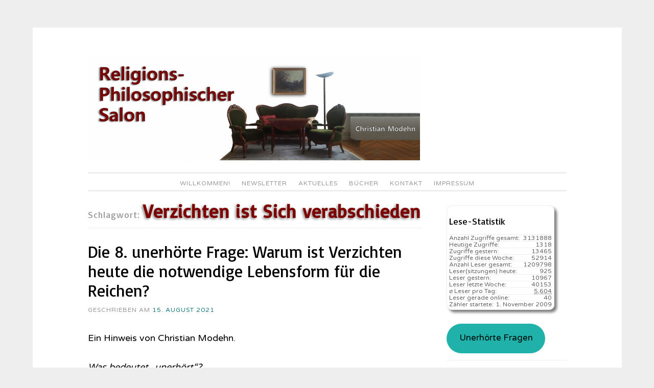

--- FILE ---
content_type: text/html; charset=UTF-8
request_url: https://religionsphilosophischer-salon.de/wp-content/plugins/wp-gdpr-compliance/Assets/js/front.min.js?ver=6.8.3
body_size: 60247
content:
<!DOCTYPE html>
<html lang="de">
<head>
<meta charset="UTF-8">
<meta name="viewport" content="width=device-width, initial-scale=1">
<link rel="profile" href="http://gmpg.org/xfn/11">
<link rel="pingback" href="https://religionsphilosophischer-salon.de/xmlrpc.php">
<title>Religionsphilosophischer Salon &#8211; &#8230; eine Einladung zum Mitdenken und Mitdiskutieren</title>
<meta name='robots' content='max-image-preview:large' />
<style>img:is([sizes="auto" i], [sizes^="auto," i]) { contain-intrinsic-size: 3000px 1500px }</style>
<link rel='dns-prefetch' href='//ajax.googleapis.com' />
<link rel='dns-prefetch' href='//fonts.googleapis.com' />
<link rel="alternate" type="application/rss+xml" title="Religionsphilosophischer Salon &raquo; Feed" href="https://religionsphilosophischer-salon.de/feed" />
<link rel="alternate" type="application/rss+xml" title="Religionsphilosophischer Salon &raquo; Kommentar-Feed" href="https://religionsphilosophischer-salon.de/comments/feed" />
<!-- <link rel='stylesheet' id='cf7ic_style-css' href='https://religionsphilosophischer-salon.de/wp-content/plugins/contact-form-7-image-captcha/css/cf7ic-style.css?ver=3.3.7' type='text/css' media='all' /> -->
<link rel="stylesheet" type="text/css" href="//religionsphilosophischer-salon.de/wp-content/cache/wpfc-minified/f3zdwxj4/c4z6h.css" media="all"/>
<link rel='stylesheet' id='jquery-ui-css' href='//ajax.googleapis.com/ajax/libs/jqueryui/1.8.1/themes/base/jquery-ui.css?ver=6.8.3' type='text/css' media='all' />
<!-- <link rel='stylesheet' id='dashicons-css' href='https://religionsphilosophischer-salon.de/wp-includes/css/dashicons.min.css?ver=6.8.3' type='text/css' media='all' /> -->
<!-- <link rel='stylesheet' id='post-views-counter-frontend-css' href='https://religionsphilosophischer-salon.de/wp-content/plugins/post-views-counter/css/frontend.css?ver=1.7.3' type='text/css' media='all' /> -->
<!-- <link rel='stylesheet' id='wp-block-library-css' href='https://religionsphilosophischer-salon.de/wp-includes/css/dist/block-library/style.min.css?ver=6.8.3' type='text/css' media='all' /> -->
<link rel="stylesheet" type="text/css" href="//religionsphilosophischer-salon.de/wp-content/cache/wpfc-minified/lml3zkld/2lmp3.css" media="all"/>
<style id='classic-theme-styles-inline-css' type='text/css'>
/*! This file is auto-generated */
.wp-block-button__link{color:#fff;background-color:#32373c;border-radius:9999px;box-shadow:none;text-decoration:none;padding:calc(.667em + 2px) calc(1.333em + 2px);font-size:1.125em}.wp-block-file__button{background:#32373c;color:#fff;text-decoration:none}
</style>
<!-- <link rel='stylesheet' id='ht_toc-style-css-css' href='https://religionsphilosophischer-salon.de/wp-content/plugins/heroic-table-of-contents/dist/blocks.style.build.css?ver=1767817710' type='text/css' media='all' /> -->
<link rel="stylesheet" type="text/css" href="//religionsphilosophischer-salon.de/wp-content/cache/wpfc-minified/g0hc1pme/c4z6h.css" media="all"/>
<style id='global-styles-inline-css' type='text/css'>
:root{--wp--preset--aspect-ratio--square: 1;--wp--preset--aspect-ratio--4-3: 4/3;--wp--preset--aspect-ratio--3-4: 3/4;--wp--preset--aspect-ratio--3-2: 3/2;--wp--preset--aspect-ratio--2-3: 2/3;--wp--preset--aspect-ratio--16-9: 16/9;--wp--preset--aspect-ratio--9-16: 9/16;--wp--preset--color--black: #000000;--wp--preset--color--cyan-bluish-gray: #abb8c3;--wp--preset--color--white: #ffffff;--wp--preset--color--pale-pink: #f78da7;--wp--preset--color--vivid-red: #cf2e2e;--wp--preset--color--luminous-vivid-orange: #ff6900;--wp--preset--color--luminous-vivid-amber: #fcb900;--wp--preset--color--light-green-cyan: #7bdcb5;--wp--preset--color--vivid-green-cyan: #00d084;--wp--preset--color--pale-cyan-blue: #8ed1fc;--wp--preset--color--vivid-cyan-blue: #0693e3;--wp--preset--color--vivid-purple: #9b51e0;--wp--preset--gradient--vivid-cyan-blue-to-vivid-purple: linear-gradient(135deg,rgba(6,147,227,1) 0%,rgb(155,81,224) 100%);--wp--preset--gradient--light-green-cyan-to-vivid-green-cyan: linear-gradient(135deg,rgb(122,220,180) 0%,rgb(0,208,130) 100%);--wp--preset--gradient--luminous-vivid-amber-to-luminous-vivid-orange: linear-gradient(135deg,rgba(252,185,0,1) 0%,rgba(255,105,0,1) 100%);--wp--preset--gradient--luminous-vivid-orange-to-vivid-red: linear-gradient(135deg,rgba(255,105,0,1) 0%,rgb(207,46,46) 100%);--wp--preset--gradient--very-light-gray-to-cyan-bluish-gray: linear-gradient(135deg,rgb(238,238,238) 0%,rgb(169,184,195) 100%);--wp--preset--gradient--cool-to-warm-spectrum: linear-gradient(135deg,rgb(74,234,220) 0%,rgb(151,120,209) 20%,rgb(207,42,186) 40%,rgb(238,44,130) 60%,rgb(251,105,98) 80%,rgb(254,248,76) 100%);--wp--preset--gradient--blush-light-purple: linear-gradient(135deg,rgb(255,206,236) 0%,rgb(152,150,240) 100%);--wp--preset--gradient--blush-bordeaux: linear-gradient(135deg,rgb(254,205,165) 0%,rgb(254,45,45) 50%,rgb(107,0,62) 100%);--wp--preset--gradient--luminous-dusk: linear-gradient(135deg,rgb(255,203,112) 0%,rgb(199,81,192) 50%,rgb(65,88,208) 100%);--wp--preset--gradient--pale-ocean: linear-gradient(135deg,rgb(255,245,203) 0%,rgb(182,227,212) 50%,rgb(51,167,181) 100%);--wp--preset--gradient--electric-grass: linear-gradient(135deg,rgb(202,248,128) 0%,rgb(113,206,126) 100%);--wp--preset--gradient--midnight: linear-gradient(135deg,rgb(2,3,129) 0%,rgb(40,116,252) 100%);--wp--preset--font-size--small: 13px;--wp--preset--font-size--medium: 20px;--wp--preset--font-size--large: 36px;--wp--preset--font-size--x-large: 42px;--wp--preset--spacing--20: 0.44rem;--wp--preset--spacing--30: 0.67rem;--wp--preset--spacing--40: 1rem;--wp--preset--spacing--50: 1.5rem;--wp--preset--spacing--60: 2.25rem;--wp--preset--spacing--70: 3.38rem;--wp--preset--spacing--80: 5.06rem;--wp--preset--shadow--natural: 6px 6px 9px rgba(0, 0, 0, 0.2);--wp--preset--shadow--deep: 12px 12px 50px rgba(0, 0, 0, 0.4);--wp--preset--shadow--sharp: 6px 6px 0px rgba(0, 0, 0, 0.2);--wp--preset--shadow--outlined: 6px 6px 0px -3px rgba(255, 255, 255, 1), 6px 6px rgba(0, 0, 0, 1);--wp--preset--shadow--crisp: 6px 6px 0px rgba(0, 0, 0, 1);}:where(.is-layout-flex){gap: 0.5em;}:where(.is-layout-grid){gap: 0.5em;}body .is-layout-flex{display: flex;}.is-layout-flex{flex-wrap: wrap;align-items: center;}.is-layout-flex > :is(*, div){margin: 0;}body .is-layout-grid{display: grid;}.is-layout-grid > :is(*, div){margin: 0;}:where(.wp-block-columns.is-layout-flex){gap: 2em;}:where(.wp-block-columns.is-layout-grid){gap: 2em;}:where(.wp-block-post-template.is-layout-flex){gap: 1.25em;}:where(.wp-block-post-template.is-layout-grid){gap: 1.25em;}.has-black-color{color: var(--wp--preset--color--black) !important;}.has-cyan-bluish-gray-color{color: var(--wp--preset--color--cyan-bluish-gray) !important;}.has-white-color{color: var(--wp--preset--color--white) !important;}.has-pale-pink-color{color: var(--wp--preset--color--pale-pink) !important;}.has-vivid-red-color{color: var(--wp--preset--color--vivid-red) !important;}.has-luminous-vivid-orange-color{color: var(--wp--preset--color--luminous-vivid-orange) !important;}.has-luminous-vivid-amber-color{color: var(--wp--preset--color--luminous-vivid-amber) !important;}.has-light-green-cyan-color{color: var(--wp--preset--color--light-green-cyan) !important;}.has-vivid-green-cyan-color{color: var(--wp--preset--color--vivid-green-cyan) !important;}.has-pale-cyan-blue-color{color: var(--wp--preset--color--pale-cyan-blue) !important;}.has-vivid-cyan-blue-color{color: var(--wp--preset--color--vivid-cyan-blue) !important;}.has-vivid-purple-color{color: var(--wp--preset--color--vivid-purple) !important;}.has-black-background-color{background-color: var(--wp--preset--color--black) !important;}.has-cyan-bluish-gray-background-color{background-color: var(--wp--preset--color--cyan-bluish-gray) !important;}.has-white-background-color{background-color: var(--wp--preset--color--white) !important;}.has-pale-pink-background-color{background-color: var(--wp--preset--color--pale-pink) !important;}.has-vivid-red-background-color{background-color: var(--wp--preset--color--vivid-red) !important;}.has-luminous-vivid-orange-background-color{background-color: var(--wp--preset--color--luminous-vivid-orange) !important;}.has-luminous-vivid-amber-background-color{background-color: var(--wp--preset--color--luminous-vivid-amber) !important;}.has-light-green-cyan-background-color{background-color: var(--wp--preset--color--light-green-cyan) !important;}.has-vivid-green-cyan-background-color{background-color: var(--wp--preset--color--vivid-green-cyan) !important;}.has-pale-cyan-blue-background-color{background-color: var(--wp--preset--color--pale-cyan-blue) !important;}.has-vivid-cyan-blue-background-color{background-color: var(--wp--preset--color--vivid-cyan-blue) !important;}.has-vivid-purple-background-color{background-color: var(--wp--preset--color--vivid-purple) !important;}.has-black-border-color{border-color: var(--wp--preset--color--black) !important;}.has-cyan-bluish-gray-border-color{border-color: var(--wp--preset--color--cyan-bluish-gray) !important;}.has-white-border-color{border-color: var(--wp--preset--color--white) !important;}.has-pale-pink-border-color{border-color: var(--wp--preset--color--pale-pink) !important;}.has-vivid-red-border-color{border-color: var(--wp--preset--color--vivid-red) !important;}.has-luminous-vivid-orange-border-color{border-color: var(--wp--preset--color--luminous-vivid-orange) !important;}.has-luminous-vivid-amber-border-color{border-color: var(--wp--preset--color--luminous-vivid-amber) !important;}.has-light-green-cyan-border-color{border-color: var(--wp--preset--color--light-green-cyan) !important;}.has-vivid-green-cyan-border-color{border-color: var(--wp--preset--color--vivid-green-cyan) !important;}.has-pale-cyan-blue-border-color{border-color: var(--wp--preset--color--pale-cyan-blue) !important;}.has-vivid-cyan-blue-border-color{border-color: var(--wp--preset--color--vivid-cyan-blue) !important;}.has-vivid-purple-border-color{border-color: var(--wp--preset--color--vivid-purple) !important;}.has-vivid-cyan-blue-to-vivid-purple-gradient-background{background: var(--wp--preset--gradient--vivid-cyan-blue-to-vivid-purple) !important;}.has-light-green-cyan-to-vivid-green-cyan-gradient-background{background: var(--wp--preset--gradient--light-green-cyan-to-vivid-green-cyan) !important;}.has-luminous-vivid-amber-to-luminous-vivid-orange-gradient-background{background: var(--wp--preset--gradient--luminous-vivid-amber-to-luminous-vivid-orange) !important;}.has-luminous-vivid-orange-to-vivid-red-gradient-background{background: var(--wp--preset--gradient--luminous-vivid-orange-to-vivid-red) !important;}.has-very-light-gray-to-cyan-bluish-gray-gradient-background{background: var(--wp--preset--gradient--very-light-gray-to-cyan-bluish-gray) !important;}.has-cool-to-warm-spectrum-gradient-background{background: var(--wp--preset--gradient--cool-to-warm-spectrum) !important;}.has-blush-light-purple-gradient-background{background: var(--wp--preset--gradient--blush-light-purple) !important;}.has-blush-bordeaux-gradient-background{background: var(--wp--preset--gradient--blush-bordeaux) !important;}.has-luminous-dusk-gradient-background{background: var(--wp--preset--gradient--luminous-dusk) !important;}.has-pale-ocean-gradient-background{background: var(--wp--preset--gradient--pale-ocean) !important;}.has-electric-grass-gradient-background{background: var(--wp--preset--gradient--electric-grass) !important;}.has-midnight-gradient-background{background: var(--wp--preset--gradient--midnight) !important;}.has-small-font-size{font-size: var(--wp--preset--font-size--small) !important;}.has-medium-font-size{font-size: var(--wp--preset--font-size--medium) !important;}.has-large-font-size{font-size: var(--wp--preset--font-size--large) !important;}.has-x-large-font-size{font-size: var(--wp--preset--font-size--x-large) !important;}
:where(.wp-block-post-template.is-layout-flex){gap: 1.25em;}:where(.wp-block-post-template.is-layout-grid){gap: 1.25em;}
:where(.wp-block-columns.is-layout-flex){gap: 2em;}:where(.wp-block-columns.is-layout-grid){gap: 2em;}
:root :where(.wp-block-pullquote){font-size: 1.5em;line-height: 1.6;}
</style>
<!-- <link rel='stylesheet' id='contact-form-7-css' href='https://religionsphilosophischer-salon.de/wp-content/plugins/contact-form-7/includes/css/styles.css?ver=6.1.4' type='text/css' media='all' /> -->
<!-- <link rel='stylesheet' id='vsel-styles-css' href='https://religionsphilosophischer-salon.de/wp-content/plugins/very-simple-event-list/css/vsel-style.min.css?ver=6.8.3' type='text/css' media='all' /> -->
<!-- <link rel='stylesheet' id='widgetopts-styles-css' href='https://religionsphilosophischer-salon.de/wp-content/plugins/widget-options/assets/css/widget-options.css?ver=4.1.3' type='text/css' media='all' /> -->
<!-- <link rel='stylesheet' id='sosimple-style-css' href='https://religionsphilosophischer-salon.de/wp-content/themes/sosimple/style.css?ver=6.8.3' type='text/css' media='all' /> -->
<link rel="stylesheet" type="text/css" href="//religionsphilosophischer-salon.de/wp-content/cache/wpfc-minified/essfd0l2/c81f9.css" media="all"/>
<link rel='stylesheet' id='sosimple-fonts-css' href='//fonts.googleapis.com/css?family=Basic%7CVarela+Round&#038;subset=latin%2Clatin-ext' type='text/css' media='all' />
<!-- <link rel='stylesheet' id='genericons-css' href='https://religionsphilosophischer-salon.de/wp-content/themes/sosimple/genericons/genericons.css?ver=3.0.3' type='text/css' media='all' /> -->
<!-- <link rel='stylesheet' id='newsletter-css' href='https://religionsphilosophischer-salon.de/wp-content/plugins/newsletter/style.css?ver=8.7.0' type='text/css' media='all' /> -->
<!-- <link rel='stylesheet' id='wpgdprc-front-css-css' href='https://religionsphilosophischer-salon.de/wp-content/plugins/wp-gdpr-compliance/Assets/css/front.css?ver=1736349912' type='text/css' media='all' /> -->
<link rel="stylesheet" type="text/css" href="//religionsphilosophischer-salon.de/wp-content/cache/wpfc-minified/ldeqf7uq/c4z6h.css" media="all"/>
<style id='wpgdprc-front-css-inline-css' type='text/css'>
:root{--wp-gdpr--bar--background-color: #000000;--wp-gdpr--bar--color: #ffffff;--wp-gdpr--button--background-color: #000000;--wp-gdpr--button--background-color--darken: #000000;--wp-gdpr--button--color: #ffffff;}
</style>
<script type="text/javascript" src="https://religionsphilosophischer-salon.de/wp-includes/js/jquery/jquery.min.js?ver=3.7.1" id="jquery-core-js"></script>
<script type="text/javascript" src="https://religionsphilosophischer-salon.de/wp-includes/js/jquery/jquery-migrate.min.js?ver=3.4.1" id="jquery-migrate-js"></script>
<script type="text/javascript" id="wpgdprc-front-js-js-extra">
/* <![CDATA[ */
var wpgdprcFront = {"ajaxUrl":"https:\/\/religionsphilosophischer-salon.de\/wp-admin\/admin-ajax.php","ajaxNonce":"90f1103bcf","ajaxArg":"security","pluginPrefix":"wpgdprc","blogId":"1","isMultiSite":"","locale":"de_DE_formal","showSignUpModal":"","showFormModal":"","cookieName":"wpgdprc-consent","consentVersion":"","path":"\/","prefix":"wpgdprc"};
/* ]]> */
</script>
<script type="text/javascript" src="https://religionsphilosophischer-salon.de/wp-content/plugins/wp-gdpr-compliance/Assets/js/front.min.js?ver=6.8.3" id="wpgdprc-front-js-js"></script>
<link rel="https://api.w.org/" href="https://religionsphilosophischer-salon.de/wp-json/" /><link rel="EditURI" type="application/rsd+xml" title="RSD" href="https://religionsphilosophischer-salon.de/xmlrpc.php?rsd" />
<meta name="generator" content="WordPress 6.8.3" />
<!-- <link rel="stylesheet" href="https://religionsphilosophischer-salon.de/wp-content/plugins/count-per-day/counter.css" type="text/css" /> -->
<link rel="stylesheet" type="text/css" href="//religionsphilosophischer-salon.de/wp-content/cache/wpfc-minified/kymby8zn/c4z6h.css" media="all"/>
<style id="mystickymenu" type="text/css">#mysticky-nav { width:100%; position: static; height: auto !important; }#mysticky-nav.wrapfixed { position:fixed; left: 0px; margin-top:0px;  z-index: 1000; -webkit-transition: 0.3s; -moz-transition: 0.3s; -o-transition: 0.3s; transition: 0.3s; -ms-filter:"progid:DXImageTransform.Microsoft.Alpha(Opacity=90)"; filter: alpha(opacity=90); opacity:0.9; background-color: #FAFAFA;}#mysticky-nav.wrapfixed .myfixed{ background-color: #FAFAFA; position: relative;top: auto;left: auto;right: auto;}.myfixed { margin:0 auto!important; float:none!important; border:0px!important; background:none!important; max-width:100%!important; } #mysticky-nav.wrapfixed #menu-item-11489 {display:inline-block;}</style>			<style type="text/css">
</style>
<meta name="TagPages" content="1.64"/>
<link rel="apple-touch-icon" sizes="180x180" href="/uploads/fbrfg/apple-touch-icon.png">
<link rel="icon" type="image/png" sizes="32x32" href="/uploads/fbrfg/favicon-32x32.png">
<link rel="icon" type="image/png" sizes="16x16" href="/uploads/fbrfg/favicon-16x16.png">
<link rel="manifest" href="/uploads/fbrfg/site.webmanifest">
<link rel="mask-icon" href="/uploads/fbrfg/safari-pinned-tab.svg" color="#5bbad5">
<link rel="shortcut icon" href="/uploads/fbrfg/favicon.ico">
<meta name="msapplication-TileColor" content="#da532c">
<meta name="msapplication-config" content="/uploads/fbrfg/browserconfig.xml">
<meta name="theme-color" content="#ffffff"><style type="text/css">@import url(//fonts.googleapis.com/css?family=Basic);
@import url(//fonts.googleapis.com/css?family=Varela+Round);h1, h2, h3, h4, h5, h6 { font-family: "Basic" !important }
body, .herotext, .herobuttons .button { font-family: "Varela Round" !important }</style>		<style type="text/css" id="wp-custom-css">
p.post-modified-info {
font-size: small;
font-weight: normal;
line-height: 2.09231em;
letter-spacing: inherit;
text-transform: uppercase;
color: #999;
margin-top:-2.5em;
}
/*Newsletter Dashboard bereinigt */
div.tnp-cards-container{display:none;}
.tnp-modal.open!important {
display: none;
align-items: center;
justify-content: center;
background-color: rgba(0, 0, 0, 0);
animation: modal-in .4s ease-out forwards;
}
/* Kommentarhinseise ergänzgt um Mail-Präferenz */
h3#reply-title:after {content: ': Wenn Sie einen Kommentar zu dem hier Veröffentlichten mitteilen möchten, dann senden Sie ihn per  email an christian.modehn@berlin.de'}
/* schrift schwarz */
article {color:black;}
h1.entry-title {color:black!important;}
h1.entry-title a {color:black!important;}
/* Archive-Punktliste nebeneinander */
aside.Annual_Archive_Widget li {float: left!important;}
aside.Annual_Archive_Widget li a:after {content:" | ";}
aside.Annual_Archive_Widget li a:before {content:" | ";}
/* aufklapp Bereiche mit Hintergrundfarbe */
.su-spoiler-style-fancy > .su-spoiler-content {
border-radius: 10px;
background-color: lightgray;
}
li.menu-item-object-post{display:none!important}
figcaption.wp-caption-text {
font-size: .5125em;
line-height: 1.5675em;
margin: 1px 0;
padding: 0 1%;
}
/* Knopf Unerhörte Fragen */
.wp-block-button__link {
color: #000!important;
background-color: lightseagreen;
border-radius: 9999px;
box-shadow: none;
text-decoration: none;
padding: calc(.667em + 2px) calc(1.333em + 2px);
font-size: 1.125em;
}
.wp-block-button__link:hover {
color: white!important;
background-color: darkcyan;
border-radius: 9999px;
box-shadow: none;
text-decoration: none;
padding: calc(.667em + 5px) calc(1.333em + 2px);
font-size: 1.325em;
box-shadow: 5px 5px 5px black;
text-shadow:  5px 5px 5px black;
}
/* Kategorie-Inhaltsverzeichnis
nicht zu breit */
body.category-9768 main#main h1.page-title{font-size:104%;}
#attachment_15802{margin:2px; border: 1px solid #C0C0C0;}
#caption-attachment-15802{text-align:center;}
div.taxonomy-description {max-width:99%;
word-wrap: break-word;}
div.taxonomy-description pre {
white-space: pre-wrap;       /* css-3 */
white-space: -moz-pre-wrap;  /* Mozilla, since 1999 */
white-space: -pre-wrap;      /* Opera 4-6 */
white-space: -o-pre-wrap;    /* Opera 7 */
word-wrap: break-word;     }
div.taxonomy-description pre li {margin: 0.6em;}
/* Inhaltsverzeichnis Gräb Teil2 */
div.ivycat-post {margin: 0 0 0 0px!important;
padding: 0 0 0 0px!important;}
div.ivycat-post div.entry-summary{display:none;}
div.ivycat-post div.entry-utility{display:none;}
div.ivycat-post h2::before{content:"     • ";}
div.ivycat-post h2{font-size:99%;}
/* Wilhelm Gräb Kategorie */
ul.graeb li{background-color:orange; padding:0.4em;
color:white;
border-radius:10px}
ul.graeb li a{
color:white;}
li.cat-item-9768 {background-color:orange; padding:0.4em;}
li.cat-item-9768 a {color:white;}
article#post-15001{color: black}
div.vsel-meta-time{display:none;} 
.tnp-notice{display:none;}
span.byline{display:none!important;}
#menu-item-11489 {display:none;}
.comment-form label {
display: inline-block;
width: 100%!important;
}
/* Menue oben weniger Umrandung */
.main-navigation a {
padding-top: 0px!important;
padding-bottom: 0px!important;
}
.site-header {
padding: 0 0 0px!important;
}
/* Kategroe-Eintrag andersfarbig */
.entry-footer a:hover, .entry-meta a:hover {
color: #1c7c7c;
text-decoration: underline;
}
.entry-footer a, .entry-meta a {
color: #1c7c7c!important;
}
/* Suchergebnis-Überschrift span-fetter */
header.page-header h1.page-title span{
font-size: 2em;
font-weight: 800; 
color: #7D0300;text-shadow: -2px 2px 5px gray;
}
/* Terminübersicht links Spalte smaler */
div.entry-content div.vsel-meta{font-size: 70%;
font-weight: 800;}
div.entry-content div.vsel-meta {padding-top: 0.9em;}
div.entry-content div.vsel-meta p {
margin: 0 0 0px;
padding: 0;
line-height: 1.0em;
}
div.entry-content p.vsel-meta-location {
padding-left: 0em !important;
}
div.entry-content p.vsel-meta-cats {
padding-left: 0em !important;
}
/** Termin volltext ausblenden **/
aside .vsel-image-info {display: none;}
aside .vsel-meta-title{font-size: 1.2em;line-height:1.3}
aside p.vsel-meta-date,p.vsel-meta-time,p.vsel-meta-location,p.vsel-meta-cats  {
padding-left: 1em!important;
margin-bottom:1px!important;
margin-top:1px!important;
line-height: 1.29231em!important;
}
/** Statistik etwas weniger raumgreifend **/
aside#countperday_widget-2{
box-shadow: 5px 5px 5px grey;
width:90%;
padding: 4px;
border: 1px solid #eee;
border-radius: 5%;
}
div.execphpwidget{line-height: 1.59231em!important;}
div.execphpwidget li {line-height: 1.59231em!important;
}
.widget li.cpd-l {
font-size: 80%;
line-height: 100%;
margin: 0;
padding-top: 0px;
padding-bottom: 0px;
list-style: none;
border-top: 1px solid #eee;
}
/** Cerber Werbeblock unsichtbar machen**/
.cerber-msg{display: none!important;}
/** Werbeblock unsichtbar machen**/
div.updated{display: none;}
#sdf_dashboard_widget{display: none;}
/** Birds-Login-Logo **/
#login h1 a {
background-image: url("/uploads/2017/09/RPS-Login-Bird.jpg");
margin: 0 0 0 8px;
}
/** Taglinks am Beitragsfuß unsichtbar machen **/
.tags-links {display: none;}
span.cat-links::after {content: ". "}
/** Vorher/Nachher-Knöpfe Redesign **/
.site-main .post-navigation .nav-previous a, .site-main .paging-navigation .nav-previous a {
color: #1c7c7c;
position: relative;
float: left;
font-size: 110%;
width: 40%;
text-decoration: none;
text-shadow: 2px 2px 4px white;
}
.site-main .post-navigation .nav-previous a::before {
content: "Blättern zum vorigen Artikel: «";
}  
.site-main .post-navigation .nav-previous a::after{
content: "»";
} 
.site-main .post-navigation .nav-next a, .site-main .paging-navigation .nav-next a {
color: #1c7c7c;
position: relative;
float: right;
font-size: 110%;
width: 40%;
text-align: right;
text-decoration: none;
text-shadow: 2px 2px 4px white;
}
.site-main .post-navigation .nav-next a::before {
content: "Nächster Artikel: «";
}
.site-main .post-navigation .nav-next a::after{
content: "»";
} 
/* Weiterlesen-Knopf in der selben Zeite */
a.more-link {
display: inline;
}
/* keine Capitalize Großbuchstaben
in den Titeln */
.entry-title {
font-size: 32px;
text-transform: none;
}
/* Menues */
.main-navigation ul ul {top: 1.5em!important;}
.main-navigation {
border-top: 3px solid #eee;
font-weight: normal;
position: relative;
display: block;
letter-spacing: 1px;
margin-top: 7px;
padding-top: 7px;
text-transform: uppercase;
z-index: 1;
}
h1,
h2,
h3,
h4,
h5,
h6 {
color: #000;
}
/* Logo */
.site-branding .site-logo a > img {
max-width: 650px;
}
.site-logo {
display: block;
text-align: left;
width: auto;
max-height: 350px;
margin: 0 auto 7px;
}
/* Kontaktform 7 */
input[type="text"],
input[type="email"],
textarea
{
background-color: #F4F4F4;
color: #000;
}
@media screen and (max-width: 75em) {
.site-logo a > img {
width:100%;
}
#attachment_15802{max-width:20%;}
}
</style>
</head>
<body class="home blog wp-theme-sosimple group-blog">
<div id="page" class="hfeed site">
<a class="skip-link screen-reader-text" href="#content">Zum Inhalt springen</a>
<header id="masthead" class="site-header" role="banner">
<div class="site-branding">
<div class='site-logo'>
<a href='https://religionsphilosophischer-salon.de/' title='Religionsphilosophischer Salon' rel='home'><img src='https://religionsphilosophischer-salon.de/uploads/2017/08/Religionsphilosophischer-Salon-Blog6-e1552606545259.jpg' alt='Religionsphilosophischer Salon'></a>
</div>
</div><!-- .site-branding -->
<nav id="site-navigation" class="main-navigation" role="navigation">
<button class="menu-toggle" aria-controls="primary-menu" aria-expanded="false">Hauptmenü</button>
<div class="menu-waagerecht-container"><ul id="primary-menu" class="menu"><li id="menu-item-16497" class="menu-item menu-item-type-custom menu-item-object-custom current-menu-item current_page_item menu-item-16497"><a href="/" aria-current="page">Willkommen!</a></li>
<li id="menu-item-8619" class="menu-item menu-item-type-post_type menu-item-object-page menu-item-8619"><a href="https://religionsphilosophischer-salon.de/newsletter-2">Newsletter</a></li>
<li id="menu-item-8620" class="menu-item menu-item-type-post_type menu-item-object-page menu-item-has-children menu-item-8620"><a href="https://religionsphilosophischer-salon.de/letzte-anderungen">Aktuelles</a>
<ul class="sub-menu">
<li id="menu-item-16367" class="menu-item menu-item-type-post_type menu-item-object-page menu-item-16367"><a href="https://religionsphilosophischer-salon.de/buchhinweise">Bücher</a></li>
<li id="menu-item-13410" class="menu-item menu-item-type-custom menu-item-object-custom menu-item-13410"><a href="/letzte-anderungen">Beiträge</a></li>
<li id="menu-item-19217" class="menu-item menu-item-type-post_type menu-item-object-post menu-item-19217"><a href="https://religionsphilosophischer-salon.de/19217_jacob-boehme-ein-religionsphilosoph-fuer-unsere-zeit_religionskritik">Jacob Böhme &#8211; ein Religionsphilosoph für unsere Zeit.</a></li>
<li id="menu-item-15943" class="menu-item menu-item-type-post_type menu-item-object-post menu-item-15943"><a href="https://religionsphilosophischer-salon.de/15943_willkommen-im-religions-philosophischen-salon-berlin_religionskritik">Willkommen im Religions-Philosophischen Salon Berlin</a></li>
<li id="menu-item-10047" class="menu-item menu-item-type-post_type menu-item-object-post menu-item-10047"><a href="https://religionsphilosophischer-salon.de/10047_philosophie-im-salon-rueckblick-und-ausblick_denkbar">Philosophie im Salon: Rückblick und Ausblick</a></li>
<li id="menu-item-3502" class="menu-item menu-item-type-post_type menu-item-object-post menu-item-3502"><a href="https://religionsphilosophischer-salon.de/3502_paradies-glaube-zum-film-von-ulrich-seidl_denken-und-glauben">Paradies Glaube &#8211; Zum Film von Ulrich Seidl</a></li>
<li id="menu-item-11040" class="menu-item menu-item-type-post_type menu-item-object-post menu-item-11040"><a href="https://religionsphilosophischer-salon.de/11040_von-schleiermacher-heute-lernen-ein-hinweis-von-prof-wilhelm-graeb_buchhinweise/theologische-buecher">Von Schleiermacher heute lernen. Ein Hinweis von Prof. Wilhelm Gräb</a></li>
<li id="menu-item-11027" class="menu-item menu-item-type-post_type menu-item-object-post menu-item-11027"><a href="https://religionsphilosophischer-salon.de/11027_11027_buchhinweise/philosophische-buecher">&#8220;Unterbrechungen – Abstandnehmen – Freiwerden“. Ein religions-philosophischer Salon</a></li>
<li id="menu-item-10988" class="menu-item menu-item-type-post_type menu-item-object-post menu-item-10988"><a href="https://religionsphilosophischer-salon.de/10988_afrika-haus-in-berlin-moabit-seit-25-jahren-aktiv-berlin-ein-postkoloniale-metropole_termine">Afrika-Haus in Berlin-Moabit seit 25 Jahren aktiv: Berlin &#8211; ein postkoloniale Metropole.</a></li>
<li id="menu-item-11077" class="menu-item menu-item-type-taxonomy menu-item-object-event_cat menu-item-11077"><a href="https://religionsphilosophischer-salon.de/event_cat/salons">Salons</a></li>
<li id="menu-item-11078" class="menu-item menu-item-type-taxonomy menu-item-object-event_cat menu-item-11078"><a href="https://religionsphilosophischer-salon.de/event_cat/jahrestag">Jahrestage</a></li>
<li id="menu-item-16388" class="menu-item menu-item-type-taxonomy menu-item-object-event_cat menu-item-16388"><a href="https://religionsphilosophischer-salon.de/event_cat/feiertag">Feiertage</a></li>
<li id="menu-item-16389" class="menu-item menu-item-type-taxonomy menu-item-object-event_cat menu-item-16389"><a href="https://religionsphilosophischer-salon.de/event_cat/gedenktag">Gedenktage</a></li>
<li id="menu-item-16390" class="menu-item menu-item-type-taxonomy menu-item-object-event_cat menu-item-16390"><a href="https://religionsphilosophischer-salon.de/event_cat/fernsehsendung">Fernsehsendungen</a></li>
<li id="menu-item-16391" class="menu-item menu-item-type-taxonomy menu-item-object-event_cat menu-item-16391"><a href="https://religionsphilosophischer-salon.de/event_cat/radiosendung">Ra&shy;dio&shy;sen&shy;dungen</a></li>
<li id="menu-item-16392" class="menu-item menu-item-type-taxonomy menu-item-object-event_cat menu-item-16392"><a href="https://religionsphilosophischer-salon.de/event_cat/kongress">Kongresse</a></li>
</ul>
</li>
<li id="menu-item-8621" class="menu-item menu-item-type-post_type menu-item-object-page menu-item-has-children menu-item-8621"><a href="https://religionsphilosophischer-salon.de/publikationen-christian-modehn">Bücher</a>
<ul class="sub-menu">
<li id="menu-item-9570" class="menu-item menu-item-type-post_type menu-item-object-page menu-item-9570"><a href="https://religionsphilosophischer-salon.de/publikationen-christian-modehn">von Christian Modehn</a></li>
<li id="menu-item-16372" class="menu-item menu-item-type-custom menu-item-object-custom menu-item-16372"><a href="/buchhinweise#philosophie">Philosophie</a></li>
<li id="menu-item-16373" class="menu-item menu-item-type-custom menu-item-object-custom menu-item-16373"><a href="/buchhinweise#theologie">Theologie</a></li>
</ul>
</li>
<li id="menu-item-15999" class="menu-item menu-item-type-post_type menu-item-object-post menu-item-15999"><a href="https://religionsphilosophischer-salon.de/15999_der-katholische-glaube-koennte-eigentlich-modern-sein-karl-rahners-beitrag-fuer-einen-zeitgemaessen-katholischen-modernismus_buchhinweise/philosophische-buecher">Der katholische Glaube könnte eigentlich modern sein! Karl Rahners Beitrag für einen zeitgemäßen „katholischen Modernismus“</a></li>
<li id="menu-item-16369" class="menu-item menu-item-type-post_type menu-item-object-post menu-item-16369"><a href="https://religionsphilosophischer-salon.de/16369_250-geburtstages-der-ersten-saloninere-in-berlin-rahel-varnhagen_denkbar">250. Geburtstages der ersten Salonière in Berlin, Rahel Varnhagen</a></li>
<li id="menu-item-19628" class="menu-item menu-item-type-post_type menu-item-object-post menu-item-19628"><a href="https://religionsphilosophischer-salon.de/19628_die-politiker-und-die-buerger-duerfen-nie-am-grundgesetz-ruetteln-karl-jaspers_aktuelles">&#8220;Politiker und Bürger dürfen nie am Grundgesetz rütteln“ (Karl Jaspers).</a></li>
<li id="menu-item-19917" class="menu-item menu-item-type-post_type menu-item-object-post menu-item-19917"><a href="https://religionsphilosophischer-salon.de/19917_abelard-oder-die-ohn-macht-der-vernunft-im-mittelalter_befreiung">Abelard oder die (Ohn-) Macht der Vernunft … im Mittelalter</a></li>
<li id="menu-item-14004" class="menu-item menu-item-type-post_type menu-item-object-post menu-item-14004"><a href="https://religionsphilosophischer-salon.de/14004_mystiker-journalist-aufklaerer-theologe-romantiker-aber-immer-ein-reisender_buchhinweise/philosophische-buecher">Mystiker, Journalist, Aufklärer, Theologe, Romantiker, aber immer: ein „Reisender“: Karl Philipp Moritz.</a></li>
<li id="menu-item-13199" class="menu-item menu-item-type-post_type menu-item-object-post menu-item-13199"><a href="https://religionsphilosophischer-salon.de/13199_die-philosophen-erschuettern_denkbar">Die Philosophen erschüttern.</a></li>
<li id="menu-item-13053" class="menu-item menu-item-type-post_type menu-item-object-post menu-item-13053"><a href="https://religionsphilosophischer-salon.de/13053_leo-tolstoi-als-philosoph-anlaesslich-seines-todestages-1910_buchhinweise/philosophische-buecher">Leo Tolstoi als Philosoph. Anläßlich seines Todestages am 20. November 1910</a></li>
<li id="menu-item-12995" class="menu-item menu-item-type-post_type menu-item-object-post menu-item-12995"><a href="https://religionsphilosophischer-salon.de/12995_der-heilige-rummelplatz-der-guten-buerger-ueber-den-maler-hans-baluschek_denkbar">Der heilige Rummelplatz der guten Bürger: Über den Maler Hans Baluschek</a></li>
<li id="menu-item-12989" class="menu-item menu-item-type-post_type menu-item-object-post menu-item-12989"><a href="https://religionsphilosophischer-salon.de/12989_glauben-ist-die-lust-zu-denken-sowie-hegel-und-der-rassismus_buchhinweise/philosophische-buecher">Glauben ist die Lust zu denken! Sowie: „Hegel und der Rassismus“</a></li>
<li id="menu-item-12979" class="menu-item menu-item-type-post_type menu-item-object-post menu-item-12979"><a href="https://religionsphilosophischer-salon.de/12979_von-den-abgruenden-der-seele-und-dem-wahnsinn-der-politik_gott-in-frankreich">Von den Abgründen der Seele und dem Wahnsinn der Politik: Francois Mauriac.</a></li>
<li id="menu-item-8623" class="menu-item menu-item-type-post_type menu-item-object-page menu-item-8623"><a href="https://religionsphilosophischer-salon.de/kontakt">Kontakt</a></li>
<li id="menu-item-8624" class="menu-item menu-item-type-post_type menu-item-object-page menu-item-has-children menu-item-8624"><a href="https://religionsphilosophischer-salon.de/impressum">Impressum</a>
<ul class="sub-menu">
<li id="menu-item-10164" class="menu-item menu-item-type-custom menu-item-object-custom menu-item-10164"><a href="/wp-login.php">Einloggen</a></li>
<li id="menu-item-8625" class="menu-item menu-item-type-post_type menu-item-object-page menu-item-8625"><a href="https://religionsphilosophischer-salon.de/kontakt/wo-findet-der-nachste-salon-statt">Nachfrage: wo findet der nächste Salon statt?</a></li>
</ul>
</li>
</ul></div>		</nav><!-- #site-navigation -->
</header><!-- #masthead -->
<div class="sosimple-breadcrumbs">
</div><!-- .sosimple-breadcrumbs -->
<div id="content" class="site-content">
<div id="primary" class="content-area">
<main id="main" class="site-main" role="main">
<article id="post-15943" class="post-15943 post type-post status-publish format-standard sticky hentry category-aktuelles category-alternativen-fuer-eine-humane-zukunft category-denken-und-glauben category-forschungsprojekte category-freisinnige-christen category-philosophie-fasst-die-zeit-in-gedanken-ein-projekt category-religionskritik category-remonstranten-forum-berlin category-termine tag-basis-der-philosophie tag-christian-modehn-ist-gruender-des-religionsphilosophischen-salon tag-die-bedeutung-der-philosophischen-salons tag-es-gibt-ein-haus-der-philosophie-in-berlin tag-fuer-eine-neue-salonkultur tag-fuer-einen-dialog-mit-atheisten tag-gert-scobel-und-offene-orte tag-gespraechskreis-berlin tag-gibt-es-philosophische-gespraechskreise-in-berlin tag-haus-der-philosophie-in-berlin tag-in-allen-berliner-bezirken-soll-es-salons-geben tag-interviews-mit-prof-wilhelm-graeb tag-interviews-mit-wilhelm-graeb tag-kann-man-einen-salon-definieren tag-khorchide-ueber-humanistischen-islam tag-kirchliche-akademien-ueberfluessig tag-leere-orte-als-orte-der-verstaendigung tag-luege-und-politik tag-luther-und-die-feiern-2017 tag-macht-der-luege tag-mehr-als-100-salongespraeche-im-religionsphilosophischen-salon tag-modehn-religionsphilosophie tag-philosophie-berlin-am-24-juni-2016-48-stunden-neukoelln-2016 tag-philosophie-des-weins tag-philosophie-und-wahl-von-trump tag-philosophieren-ist-die-basis-der-philosophie tag-philosophische-salons-in-berlin tag-philosophischer-salon-ohne-offizielle-finanzielle-unterstuetzung tag-prof-wilhelm-grab tag-religionskritik tag-religionsphilosophie-in-berlin tag-religionsphilosophischer-salon-berlin tag-ritik-an-trump tag-salon-in-berlin tag-salon-kultur-heute tag-salonkultur-als-kontrast-zur-massenkultur tag-salonkultur-beleben tag-salons-sind-keine-akademien tag-seit-2007-gibt-es-in-berlin-einen-philosophischer-salon tag-sinnvoll-leben-contra-glueck tag-theologe-wilhelm-graeb-gestorben tag-viele-salons tag-was-ist-ein-salon tag-weiter-denken-im-religionsphilosophischen-salon tag-weiterdenken-mit-prof-wilhelm-graeb tag-wer-foerdert-ein-haus-der-philosophie tag-wilhelm-graeb-humboldt-uni-am-23-1-2023-gestorben tag-wilhelm-graeb-verstorben">
<header class="entry-header">
<h1 class="entry-title"><a href="https://religionsphilosophischer-salon.de/15943_willkommen-im-religions-philosophischen-salon-berlin_religionskritik" rel="bookmark">Willkommen im Religions-Philosophischen Salon Berlin</a></h1>
<div class="entry-meta">
<span class="posted-on">Geschrieben am <a href="https://religionsphilosophischer-salon.de/15943_willkommen-im-religions-philosophischen-salon-berlin_religionskritik" rel="bookmark"><time class="entry-date published" datetime="2023-02-07T14:30:06+01:00">7. Februar 2023</time><time class="updated" datetime="2026-01-08T18:31:07+01:00">8. Januar 2026</time></a></span><span class="byline"> von <span class="author vcard"><a class="url fn n" href="https://religionsphilosophischer-salon.de/author/cm">cm</a></span></span>		</div><!-- .entry-meta -->
</header><!-- .entry-header -->
<div class="entry-content">
<p>Der Religionsphilosophische Salon Berlin. Einige Hinweise von Christian Johannes Modehn und Hartmut Wiebus.</p>
<p>Wer sich zunächst für die Vielfalt der Themen interessiert, die wir in unserem &#8220;Re&shy;li&shy;gi&shy;ons&shy;phi&shy;lo&shy;so&shy;phi&shy;sch&shy;en Salon Berlin&#8221; besprochen und diskutiert haben: <a href="https://religionsphilosophischer-salon.de/10047_philosophie-im-salon-rueckblick-und-ausblick_denkbar">LINK</a></p>
<p>1. Der Religionsphilosophische Salon Berlin ist seit 2007 eine Initiative von Christian Johannes Modehn und Hartmut Wiebus. (Biographische Hinweise: Fußnote 1.)  Übliche, also öffentliche Salon &#8211; Veranstaltungen fanden monatlich von 2007 &#8211; 2020 statt. Jetzt gestalten wir philosophisch &#8211; theologische Gespräche in kleinerem Kreis. Regelmäßig werden neue Beiträge als Hinweise zur philosophischen und theologischen Debatte auf unserer Website publiziert, bis jetzt sind es 1.800 Beiträge, &#8220;Hinweise&#8221; genannt, Stand 26.9.2025.</p>
<p>2.  Titel und „Sache“ eines „(religions-)philosophischen Salons“ sind alles andere als verstaubt. Das Interesse an philosophischen Gesprächen und Debatten in überschaubarem Kreis, in angenehmer Atmosphäre eines Salons, ist evident. Das gilt, selbst wenn viele Interessierte beton(t)en, „Philosophie“ sei schwierig. Das ist sie vielleicht, nicht aber Philosophieren: Es ist das Lebenselement eines jeden Menschen.  In unserem religionsphilosophischen Salon wird das möglichst eigenständige Philosophieren (kritische Nach &#8211; Denken) geübt.  Philosophische Religionskritik gehört elementar zur Re&shy;li&shy;gi&shy;ons&shy;phi&shy;lo&shy;so&shy;phie. Philosophische Religionskritik kann zeigen, welche Form einer vernünftigen Religion bzw. Spiritualität heute zur Lebensgestaltung gehören kann.</p>
<p>3.  Re&shy;li&shy;gi&shy;ons&shy;phi&shy;lo&shy;so&shy;phie gibt es nur im Plural, die (Religions-)Philosophien in Afrika, Asien und Lateinamerika dürfen nicht länger als „zweitrangig“ behandelt werden. In welcher Weise Religion dort zum „Opium“ wird angesichts des Elends so vieler Menschen, ist eine relevante Frage, auch angesichts der Zunahme von christlichem und muslimischem Fundamentalisten. Dringend ist die Frage: Inwieweit ist philosophisches Denken Europas eng mit dem kolonialen Denken verbunden?</p>
<p>4.  In unseren Gesprächen wird oft erkannt: Re&shy;li&shy;gi&shy;ons&shy;phi&shy;lo&shy;so&shy;phien bieten in ihren vielfältigen Entwürfen unterschiedliche Hinweise zur Fähigkeit der Menschen, ihre engen Grenzen zu überschreiten und sich dem im Denken zu nähern, was die Tradition Gott oder Transzendenz nennt.</p>
<p>5.  Uns ist es wichtig uns zu zeigen, dass Menschen im philosophischen Bedenken ihrer tieferen Lebenserfahrungen das Endliche überschreiten und das Göttliche, das Transzendente, erreichen können. Das Göttliche als das Gründende und Ewige zeigt sich dabei im Denken als bereits anwesend und dieses denkende Transzendieren ermöglichend. Die auf das Wesentliche reduzierte Re&shy;li&shy;gi&shy;ons&shy;phi&shy;lo&shy;so&shy;phie von Kant gilt uns als wichtige Inspiration für eine heutige vernünftige (!) christliche Spiritualität.</p>
<p>6.  Insofern ist Re&shy;li&shy;gi&shy;ons&shy;phi&shy;lo&shy;so&shy;phie auch eine subjektive Form der Lebensgestaltung, d.h. eine bestimmte Weise zu denken und zu handeln. Re&shy;li&shy;gi&shy;ons&shy;phi&shy;lo&shy;so&shy;phie kennt keine Dogmen, sicher ist nur das eine Dogma: Umfassend selbstkritisch zu denken und alle Grenzen zu prüfen, in die wir uns selbst einsperren oder in die wir durch andere, etwa durch politische Propaganda, durch Konsum und Werbung im Neoliberalismus, eingeschlossen werden. Der Widerspruch und der Kampf gegen alle Formen des Rechtsradikalismus (AFD, FPÖ, Le Pen, usw.) und Antisemitismus muss zum Mittelpunkt nicht nur unserer, sondern der philosophischen Arbeit insgesamt werden. Es gilt, die Demokratie zu retten.</p>
<p>7.  Die „Entdeckungsreisen“ der Re&shy;li&shy;gi&shy;ons&shy;phi&shy;lo&shy;so&shy;phien können angestoßen werden durch explizit philosophische Texte, aber auch durch Poesie und Literatur, Kunst und Musik, durch eine Phänomenologie des alltäglichen Lebens, durch die politische Analyse der vielfachen Formen von Unterdrückung, Rassismus, Fundamentalismus, Kapitalismus. Mit anderen Worten: Re&shy;li&shy;gi&shy;ons&shy;phi&shy;lo&shy;so&shy;phie findet eigentlich immer &#8211; oft umthematisch &#8211; in allen Lebensbereichen statt.</p>
<p>8.  Wo hat unser religionsphilosophischer Salon seinen „materiellen“ Ort? Als Treffpunkt, als Raum, eignet sich nicht nur eine große Wohnung oder der Nebenraum eines Cafés, sondern auch eine Kunst – Galerie. In den vergangenen 7 Jahren fanden wir in der Galerie „Fantom“ in Charlottenburg freundliche Aufnahme. Zuvor in verschiedenen Cafés. Kirchliche Räume, Gemeinderäume etwa, sind für uns keine offenen und vor allem keine öffentlichen Räume.</p>
<p>9.  In unserem religionsphilosophischen Salon sind selbstverständlich Menschen aller Kulturen, aller Weltanschauungen und Philosophien und Religionen willkommen. Unser Salon ist insofern hoffentlich ein praktisches Exempel, dass es in einer Metropole &#8211; wie Berlin – Orte geben kann, die auch immer vorhandenen „Gettos“ überwinden.</p>
<p>10.  Darum haben wir in jedem Jahr im Sommer Tagesausflüge gestaltet, mit jeweils 10 – 12 TeilnehmerInnen: Etwa nach Erkner (Gerhart Hauptmann Haus), Karlshorst (das deutsch-russische Museum), Jüterbog als Ort der Reformation, das ehem. Kloster Chorin, Frohnau (Buddhistisches Haus), das Dorf Lübars… Außerdem gestalteten wir kleine Feiern in privatem Rahmen anlässlich von Weihnachten. Auch ein Kreis, der sich mehrfach schon traf, um Gedichte zu lesen und zu meditieren, hat sich aus dem Re&shy;li&shy;gi&shy;ons&shy;phi&shy;lo&shy;so&shy;phi&shy;sch&shy;en Salon entwickelt. Aber alle diese Initiativen waren (und sind wohl) mühsam, u.a. auch deswegen, weil letztlich die ganze Organisation von den beiden Initiatoren &#8211; ehrenamtlich selbstverständlich &#8211; geleistet wurde und wird. Das ist der Preis für eine völlige Unabhängigkeit.</p>
<p>11.  Anlässlich der „Welttage der Philosophie“, in jedem Jahr im November von der UNESCO vorgeschlagen, haben wir größere Veranstaltungen mit über 60 TeilnehmerInnen im Berliner AFRIKA Haus gestaltet, etwa mit dem Theologen Prof. Wilhelm Gräb, dem Theologen Michael Bongardt. Der Berliner Philosoph Jürgen Große hat in unserem Salon über Emil Cioran gesprochen, der Philosoph Peter Bieri diskutierte im Salon über sein Buch „Wie wollen wir leben?“, die Politologin Barbara Muraca stellte ihr Buch „Gut leben“ vor, Thomas Fatheuer von der Heinrich – Böll- Stiftung vertiefte das Thema; der evangelische Pfarrer Edgar Dusdal (Karlshorst) berichtete über seine Erfahrungen in der DDR; der Theologe der niederländischen Kirche der Remonstranten, Prof. Johan Goud (Den Haag), war zweimal bei uns zur Diskussion, öfter dabei waren Dik Mook und Margriet Dijkmans-van Gunst aus Amsterdam…</p>
<p>Die Liste unserer Gäste und Refernten: Zu unseren Gästen, auch als Referenten, gehören  Theologe Prof. Wilhelm Gräb, die Soziologin Prof. Barbara Muraca, Pfarrer Edgar Dusdal (Berlin), der Studienrat für Kunst Gerd Otto (Berlin), der Theologe und Kulturwissenschaftler Prof. Johan Goud (Den Haag), der Kunsthistoriker Wolfgang Ullrich (Leipzig), der Philosoph Prof. Lutz von Werder (Berlin), der Philosoph Dr. Jürgen Große (Berlin), der Buddhismus-Lehrer Michael Peterssen (Berlin), der Komponist Joachim Gies (Berlin), Dr. Dorothea Hasskamp vom Jesuiten-Flüchtlingsdienst (Berlin)&#8230;&#8230;</p>
<p>12.  Es ist uns leider deutlich, dass innerhalb der philosophischen Studiengänge an Hochschulen und Universitäten nicht im entferntesten daran gedacht wird, auch das Berufsbild eines Leiters, einer Leiterin besser „Inspiratorin“ philosophischer Salons zu entwickeln. Damit PhilosophInnen freilich ,als Salonnières arbeiten können, müsste die Kulturpolitik entsprechend handeln. Aber die interessiert sich offenbar absolut vor allem für die so genannte Hochkultur der Oper und der Theater, nicht aber für eine Form der „Basis-Philosophie“ als Möglichkeit, vor Ort unter den vielfältigen Menschen tiefere Kommunikation zu ermöglichen. Eigentlich bräuchte es etwa in Berlin in jedem Stadtbezirk mindestens einen philosophischen Salon, besser noch ein philosophisches „Haus“ mit öffentlich zugänglicher kleiner Fach &#8211; Bibliothek , Lesezimmer, Meditations- Denk-Raum und Tee/ Kaffee-Stube.Viele leerstehenden Kirchen könnten entsprechend umgestaltet werden. Dass dort auch philosophisch &#8211; literarische Debatten oder Diskussionen zu Grundfragen der Politik, der Kunst und Musik und Spiritualität stattfinden können, ist keine Frage.</p>
<p>13.  <em>Die Bilanz: </em>Einige wenige Interessenten außerhalb von Berlin haben die Idee des religionsphilosophischen Salons aufgegriffen. Aber wir können nicht sagen, dass etwa im kirchlichen Bereich, evangelisch wie katholisch, die Idee des freien und undogmatischen und offenen Salon-Gesprächs aufgegriffen und realisiert wurde. Je mehr Christen aus den Kirchen austreten, um so ängstlicher und dogmatischer werden die Kirchen(führer), also auch ihre Pfarrer usw. Der Weg der Kirche in ein kulturelles Getto scheint vorgezeichnet zu sein, zumindest für die katholische Kirche. Tatsächlich haben sich über all die Jahre unserer Arbeit sehr sehr wenige &#8220;Vertreter&#8221; der großen Kirchen für unsere Initiative überhaupt interessiert. Wir haben diese Ignoranz auch als Freiheit erlebt.</p>
<p>14.  Hinweis zu unseren Themen: Eine Übersicht unserer Themen im Salon von Februar 2020 bis 2015 finden Sie hier. Die Themen von 2009 bis 2015 werden demnächst dokumentiert. Die bisher 1.700 religionsphilosophischen und religionskritischen Hinweise von Christian Modehn, publiziert auf der Website www.religionsphilosophischer-salon.de, hatten bis zum <em> 8.1.2026  3.007.000 „Zugriffe“</em>, wie die Statistik dokumentiert.</p>
<p>15.  Unser letztes öffentliches Salongespräch vor der Corona &#8211; Pandemie fand am Freitag, den 14.Februar 2020 , wie immer um 19 Uhr, statt, über das Thema: &#8220;Das Kalte Herz&#8221;. Mehr als ein Märchen (von Wilhelm Hauff). „Das kalte Herz“ offenbart die &#8220;imperiale Lebensweise&#8221;. 22 TeilnehmerInnen waren dabei. Leider mussten wir – wie öfter schon – acht Interessierten absagen, weil der Raum eben klein ist und nur eine überschaubare Gruppe eine Gesprächssituation ermöglicht. Aber das große Interesse, ohne jede öffentliche Werbung, allein im Internet, und ohne jede Finanzierung von außen, ist immer wieder bemerkenswert. Für einige vertiefende Hinweise zur imperialen Lebensweise: Beachten Sie diesen <a href="https://religionsphilosophischer-salon.de/12382_das-kalte-herz-bestimmt-die-imperiale-lebensweise_befreiung">LINK</a>.</p>
<p>16. Zu unseren Gästen, auch als Referenten, gehören etwa: Der Philosoph Prof. Peter Bieri, der Philosoph und Theologe Prof. Michael Bongardt, der Theologe Prof. Wilhelm Gräb, die Soziologin Prof. Barbara Muraca, Pfarrer Edgar Dusdal (Berlin), der Studienrat für Kunst Gerd Otto (Berlin), der Theologe und Kulturwissenschaftler Prof. Johan Goud (Den Haag), der Kunsthistoriker Wolfgang Ullrich (Leipzig), der Philosoph Prof. Lutz von Werder (Berlin), der Philosoph Dr. Jürgen Große (Berlin), der Physiker Dr. Hans Blersch (Berlin)&#8230;</p>
<p>17. Wir haben unsere philosophischen, religionsphilosophischen und theologischen Gespräche im Salon als Ausdruck der Spiritualität der freisinnigen protestantischen Remonstranten &#8211; Kirche (in Holland) verstanden. Dabei haben wir, ebenfalls der offenen, freisinnigen Theologie der Remonstranten entsprechend, keine Werbung für diese protestantische Kirche &#8220;betrieben&#8221;.</p>
<p>&#8230;&#8230;&#8230;&#8230;&#8230;&#8230;.</p>
<p>Dieser Hinweis vom 7.2.2023 wurde am 3.2.2025 überarbeitet.</p>
<p>………&#8230;&#8230;&#8230;..</p>
<p><em>FUßNOTE 1</em>:  Gründer und Initiatoren des „Re&shy;li&shy;gi&shy;ons&shy;phi&shy;lo&shy;so&shy;phi&shy;sch&shy;en Salon Berlin“:</p>
<p><em>Christian (Johannes, 2. Vorname) Modehn,</em>  1948 in Berlin (Ost) &#8211; Friedrichshagen geboren, nach dem Abitur am Goethe &#8211; Gymnasium in Berlin &#8211; Wilmersdorf, Studium der katholischen Theologie (Staatsexamen nach 6 Jahren Studium in München, und St. Augustin bei Bonn und der Philosophie (Magister Artium in München, über Hegel). Christian Modehn war einige Jahre Mitglied einer katholischen Ordensgemeinschaft.  Christian Modehn arbeitet seit 1973 immer als freier Journalist über die Themen Religionen, Kirchen und Philosophien, für Fernseh- und Radiosender der ARD, sowie früher auch für die Zeitschrift PUBLIK – FORUM: <a href="https://www.publik-forum.de/autor/christian-modehn#mehr">LINK</a>, sowie auch für &#8220;Deutsches Allgemeines Sonntagsblatt&#8221; (Hamburg), &#8220;Informations Catholiques Internationales&#8221; (Paris), &#8220;de bazuin&#8221; (Utrecht)  usw.. Zur Information über einige Hörfunksendungen und Fernsehdokumentationen und zu einigen Buchpublikationen: <a href="https://religionsphilosophischer-salon.de/2663_zu-einigen-ard-filmen-von-christian-modehn_zu-einigen-filmen-fur-die-ard-von-christian-modehn">LINK</a>.  <em>Seit 2010 ist Christian Modehn Mitglied der freisinnigen protestantischen Kirche der Remonstranten (Niederlande). </em></p>
<p><em>Hartmut Wiebus</em>, 1944 in Seehausen/Altmark geboren, hat in Berlin (F.U.) Pädagogik (Diplomarbeit über Erich Fromm) und Psychologie studiert, und vor allem als evangelischer Klinikseelsorger gearbeitet. Er hat u.a. viele unserer Themen angeregt und immer als Moderator die Gespräche begleitet.</p>
<p>Copyright: Christian Modehn und Hartmut Wiebus. Religionsphilosophischer Salon Berlin</p>
<p class="post-modified-info">Aktualisiert am 8. Januar 2026 durch <a href="https://religionsphilosophischer-salon.de/der-religionsphilosophische-salon-berlin-eine-skizze#:~:text=Gründer%20und%20Initiatoren" target="_blank" class="last-modified-author">CM</a></p>
</div><!-- .entry-content -->
<footer class="entry-footer">
<span class="cat-links">Veröffentlicht in <a href="https://religionsphilosophischer-salon.de/topics/aktuelles" rel="category tag">Aktuelles</a>, <a href="https://religionsphilosophischer-salon.de/topics/alternativen-fuer-eine-humane-zukunft" rel="category tag">Alternativen für eine humane Zukunft</a>, <a href="https://religionsphilosophischer-salon.de/topics/denken-und-glauben" rel="category tag">Denken und Glauben</a>, <a href="https://religionsphilosophischer-salon.de/topics/forschungsprojekte" rel="category tag">Forschungsprojekte</a>, <a href="https://religionsphilosophischer-salon.de/topics/freisinnige-christen" rel="category tag">Freisinnige Christen - eine freisinnige Kirche: Die Remonstranten</a>, <a href="https://religionsphilosophischer-salon.de/topics/philosophie-fasst-die-zeit-in-gedanken-ein-projekt" rel="category tag">Philosophie fasst "die Zeit in Gedanken". Ein Projekt</a>, <a href="https://religionsphilosophischer-salon.de/topics/religionskritik" rel="category tag">Religionskritik</a>, <a href="https://religionsphilosophischer-salon.de/topics/remonstranten-forum-berlin" rel="category tag">Remonstranten Forum Berlin</a>, <a href="https://religionsphilosophischer-salon.de/topics/termine" rel="category tag">Termine</a></span><span class="tags-links">Markiert mit <a href="https://religionsphilosophischer-salon.de/keys/basis-der-philosophie" rel="tag">Basis der Philosophie</a>, <a href="https://religionsphilosophischer-salon.de/keys/christian-modehn-ist-gruender-des-religionsphilosophischen-salon" rel="tag">Christian Modehn ist Gründer des Re&shy;li&shy;gi&shy;ons&shy;phi&shy;lo&shy;so&shy;phi&shy;sch&shy;en Salon</a>, <a href="https://religionsphilosophischer-salon.de/keys/die-bedeutung-der-philosophischen-salons" rel="tag">die Bedeutung der philosophischen Salons</a>, <a href="https://religionsphilosophischer-salon.de/keys/es-gibt-ein-haus-der-philosophie-in-berlin" rel="tag">es gibt ein Haus der Philosophie in Berlin</a>, <a href="https://religionsphilosophischer-salon.de/keys/fuer-eine-neue-salonkultur" rel="tag">für eine neue Salonkultur</a>, <a href="https://religionsphilosophischer-salon.de/keys/fuer-einen-dialog-mit-atheisten" rel="tag">für einen Dialog mit Atheisten</a>, <a href="https://religionsphilosophischer-salon.de/keys/gert-scobel-und-offene-orte" rel="tag">Gert Scobel und Offene Orte</a>, <a href="https://religionsphilosophischer-salon.de/keys/gespraechskreis-berlin" rel="tag">Gesprächskreis Berlin</a>, <a href="https://religionsphilosophischer-salon.de/keys/gibt-es-philosophische-gespraechskreise-in-berlin" rel="tag">gibt es philosophische Gesprächskreise in Berlin?</a>, <a href="https://religionsphilosophischer-salon.de/keys/haus-der-philosophie-in-berlin" rel="tag">Haus der Philosophie in Berlin</a>, <a href="https://religionsphilosophischer-salon.de/keys/in-allen-berliner-bezirken-soll-es-salons-geben" rel="tag">in allen Berliner Bezirken soll es Salons geben</a>, <a href="https://religionsphilosophischer-salon.de/keys/interviews-mit-prof-wilhelm-graeb" rel="tag">Interviews mit Prof. Wilhelm Gräb</a>, <a href="https://religionsphilosophischer-salon.de/keys/interviews-mit-wilhelm-graeb" rel="tag">Interviews mit Wilhelm Gräb</a>, <a href="https://religionsphilosophischer-salon.de/keys/kann-man-einen-salon-definieren" rel="tag">kann man einen Salon definieren?</a>, <a href="https://religionsphilosophischer-salon.de/keys/khorchide-ueber-humanistischen-islam" rel="tag">Khorchide über humanistischen islam</a>, <a href="https://religionsphilosophischer-salon.de/keys/kirchliche-akademien-ueberfluessig" rel="tag">kirchliche Akademien überflüssig?</a>, <a href="https://religionsphilosophischer-salon.de/keys/leere-orte-als-orte-der-verstaendigung" rel="tag">Leere Orte als Orte der verständigung</a>, <a href="https://religionsphilosophischer-salon.de/keys/luege-und-politik" rel="tag">Lüge und Politik</a>, <a href="https://religionsphilosophischer-salon.de/keys/luther-und-die-feiern-2017" rel="tag">Luther und die Feiern 2017</a>, <a href="https://religionsphilosophischer-salon.de/keys/macht-der-luege" rel="tag">Macht der Lüge</a>, <a href="https://religionsphilosophischer-salon.de/keys/mehr-als-100-salongespraeche-im-religionsphilosophischen-salon" rel="tag">mehr als 100 Salongespräche im Re&shy;li&shy;gi&shy;ons&shy;phi&shy;lo&shy;so&shy;phi&shy;sch&shy;en Salon</a>, <a href="https://religionsphilosophischer-salon.de/keys/modehn-religionsphilosophie" rel="tag">Modehn religionsphilosophie</a>, <a href="https://religionsphilosophischer-salon.de/keys/philosophie-berlin-am-24-juni-2016-48-stunden-neukoelln-2016" rel="tag">Philosophie Berlin am 24. Juni 2016?; 48 Stunden Neukölln 2016</a>, <a href="https://religionsphilosophischer-salon.de/keys/philosophie-des-weins" rel="tag">Philosophie des Weins</a>, <a href="https://religionsphilosophischer-salon.de/keys/philosophie-und-wahl-von-trump" rel="tag">Philosophie und Wahl von Trump</a>, <a href="https://religionsphilosophischer-salon.de/keys/philosophieren-ist-die-basis-der-philosophie" rel="tag">Philosophieren ist die Basis der Philosophie</a>, <a href="https://religionsphilosophischer-salon.de/keys/philosophische-salons-in-berlin" rel="tag">Philosophische Salons in Berlin</a>, <a href="https://religionsphilosophischer-salon.de/keys/philosophischer-salon-ohne-offizielle-finanzielle-unterstuetzung" rel="tag">philosophischer Salon ohne offizielle finanzielle Unterstützung</a>, <a href="https://religionsphilosophischer-salon.de/keys/prof-wilhelm-grab" rel="tag">Prof. Wilhelm Gräb</a>, <a href="https://religionsphilosophischer-salon.de/keys/religionskritik" rel="tag">Religionskritik</a>, <a href="https://religionsphilosophischer-salon.de/keys/religionsphilosophie-in-berlin" rel="tag">Re&shy;li&shy;gi&shy;ons&shy;phi&shy;lo&shy;so&shy;phie in Berlin</a>, <a href="https://religionsphilosophischer-salon.de/keys/religionsphilosophischer-salon-berlin" rel="tag">Religionsphilosophischer salon Berlin</a>, <a href="https://religionsphilosophischer-salon.de/keys/ritik-an-trump" rel="tag">ritik an Trump</a>, <a href="https://religionsphilosophischer-salon.de/keys/salon-in-berlin" rel="tag">salon in Berlin</a>, <a href="https://religionsphilosophischer-salon.de/keys/salon-kultur-heute" rel="tag">Salon Kultur heute</a>, <a href="https://religionsphilosophischer-salon.de/keys/salonkultur-als-kontrast-zur-massenkultur" rel="tag">Salonkultur als Kontrast zur Massenkultur</a>, <a href="https://religionsphilosophischer-salon.de/keys/salonkultur-beleben" rel="tag">Salonkultur beleben</a>, <a href="https://religionsphilosophischer-salon.de/keys/salons-sind-keine-akademien" rel="tag">Salons sind keine Akademien</a>, <a href="https://religionsphilosophischer-salon.de/keys/seit-2007-gibt-es-in-berlin-einen-philosophischer-salon" rel="tag">seit 2007 gibt es in Berlin einen philosophischer Salon</a>, <a href="https://religionsphilosophischer-salon.de/keys/sinnvoll-leben-contra-glueck" rel="tag">Sinnvoll leben contra Glück</a>, <a href="https://religionsphilosophischer-salon.de/keys/theologe-wilhelm-graeb-gestorben" rel="tag">Theologe Wilhelm Gräb gestorben</a>, <a href="https://religionsphilosophischer-salon.de/keys/viele-salons" rel="tag">viele Salons</a>, <a href="https://religionsphilosophischer-salon.de/keys/was-ist-ein-salon" rel="tag">Was ist ein Salon?</a>, <a href="https://religionsphilosophischer-salon.de/keys/weiter-denken-im-religionsphilosophischen-salon" rel="tag">Weiter denken im Re&shy;li&shy;gi&shy;ons&shy;phi&shy;lo&shy;so&shy;phi&shy;sch&shy;en Salon</a>, <a href="https://religionsphilosophischer-salon.de/keys/weiterdenken-mit-prof-wilhelm-graeb" rel="tag">Weiterdenken mit Prof. Wilhelm Gräb</a>, <a href="https://religionsphilosophischer-salon.de/keys/wer-foerdert-ein-haus-der-philosophie" rel="tag">wer fördert ein Haus der Philosophie</a>, <a href="https://religionsphilosophischer-salon.de/keys/wilhelm-graeb-humboldt-uni-am-23-1-2023-gestorben" rel="tag">Wilhelm Gräb Humboldt Uni am 23.1.2023 gestorben</a>, <a href="https://religionsphilosophischer-salon.de/keys/wilhelm-graeb-verstorben" rel="tag">Wilhelm Gräb verstorben</a></span>	</footer><!-- .entry-footer -->
</article><!-- #post-## -->
<article id="post-21536" class="post-21536 post type-post status-publish format-standard hentry category-alternativen-fuer-eine-humane-zukunft category-befreiung category-denken-und-glauben category-forschungsprojekte category-gott-in-frankreich category-philosophische-buecher category-theologische-buecher tag-das-christentum-wird-ersetzt-durch-die-religion-der-universalen-gerechtigkeit tag-de-lubac-schaetzt-proudhon tag-der-katholsiche-theologe-henri-de-lubac-und-sein-buch-ueber-proudhon tag-eine-neue-religion-der-gerechtigkeit tag-gerechtigkeit-fuer-alle-ist-etwas-goettliches tag-henri-de-lubac tag-henri-de-lubac-ein-progressiver-theologie-wird-konservativ tag-proudhon-ist-ein-theologe-sagt-de-lubac tag-proudhon-lehrt-die-gerechtigkeit-als-goettliches tag-theologische-auseinandersetzung-mit-proudhon tag-wer-ist-der-theologe-henri-de-lubac">
<header class="entry-header">
<h1 class="entry-title"><a href="https://religionsphilosophischer-salon.de/21536_gerechtigkeit-ist-etwas-goettliches-wenn-ein-katholischer-theologe-den-kirchenfeind-proudhon-lobt_gott-in-frankreich" rel="bookmark">Gerechtigkeit ist etwas Göttliches:  Wenn ein katholischer Theologe den Kirchenfeind Proudhon lobt.</a></h1>
<div class="entry-meta">
<span class="posted-on">Geschrieben am <a href="https://religionsphilosophischer-salon.de/21536_gerechtigkeit-ist-etwas-goettliches-wenn-ein-katholischer-theologe-den-kirchenfeind-proudhon-lobt_gott-in-frankreich" rel="bookmark"><time class="entry-date published" datetime="2026-02-02T16:08:28+01:00">2. Februar 2026</time><time class="updated" datetime="2026-02-02T16:22:34+01:00">2. Februar 2026</time></a></span><span class="byline"> von <span class="author vcard"><a class="url fn n" href="https://religionsphilosophischer-salon.de/author/admin">CM</a></span></span>		</div><!-- .entry-meta -->
</header><!-- .entry-header -->
<div class="entry-content">
<p>Ein Hinweis auf ein Buch von Henri de Lubac über Proudhon<br />
Von Christian Modehn am 2.2.2026</p>
<p>„Revolution und Gerechtigkeit“: Für diese Ziele kämpft der radikale Philosoph Pierre-Joseph Proudhon (1809-1865) in seinem sehr umfangreichen Werk. Mit diesem rebellischen, heftig kirchenkritischen Denker beschäftigt sich objektiv, aber durchaus auch voller Sympathie der katholische Theologe Henri de Lubac in seinem Buch „Proudhon et le christianisme“.<br />
Warum ist es wichtig, daran zu erinnern? Der Theologe veröffentlicht sein Buch unmittelbar nach dem Zusammenbruch der rechtsradikalen, faschistoiden Pétain-Diktatur. Eine denkwürdige Konstellation. Der prominente katholische Theologe zeigt den (französischen) Christen nach dem Ende des Pétain &#8211; Regimes: Die meisten Katholiken haben das Regime unterstützt. Hätten sie die Gerechtigkeit für alle als etwas Göttliches angesehen, wäre der Zusammenbruch der Republik, die Verfolgung der Juden und der Linken nicht möglich geworden. Also: Hätten sie den verschmähten antiklerikalen Philosophen Proudhon gelesen, was er über die Gerechtigkeit schreibt…</p>
<p>1.<br />
Das Buch „Proudhon et le christianisme“ wird 1945 in den „Editions du Seuil“, Paris, veröffentlicht, ein Jahr nach der Überwindung der Herrschaft des Vichy-Regimes. De Gaulle ist am 26. 8.1944 in das befreite Paris einmarschiert.<br />
2.<br />
Der Autor ist ein schon damals bekannter Theologe im Jesuitenorden: Henri de Lubac wurde geboren 20.2.1896, gestorben ist er am 4.9.1991. Im Jahr 1929 wurde er Professor für „Fundamentaltheologie“ an der Hochschule der Jesuiten in Lyon. 1938 hatte er das viel beachtete Buch „Catholicisme“ veröffentlicht. Darin plädiert er für ein großzügiges, weites Konzept des Katholischen in der heutigen Welt, „alles Menschliche in höchstmöglicher Liebe einschließend“, schreibt der Theologe Herbert Vorgrimler. (Quelle: FUßNOTE 1)<br />
3.<br />
Aber Liebe zu allen Menschen erfordert auch den Widerstand gegen Rechtsradikale, Antisemiten, Faschisten: De Lubac gehörte während des Vichy-Regimes des Marschall Pétain und seiner Nazi &#8211; Freunde zur Résistance in Lyon. Besonders zum „intellektuellen Widerstand“ derer, die den unmittelbar politisch Handelnden im Widerstand helfen, durch persönliche Unterstützung, auch durch theoretische Arbeiten: De Lubac war eng verbunden mit den eher kleinen Kreisen der katholischen Résistance, die sich in Lyon um die geheimen Widerstandszeitschrift „Cahiers du Témoignage Chrétien“ sammelten. Das Motto dieser &#8211; bis heute bestehenden &#8211; Zeitschrift: „Vérité et Justice quoi qu il en coute“, „Wahrheit und Gerechtigkeit, koste es, was es wolle“.<br />
4.<br />
De Lubac weiß aus eigener Erfahrung, dass nur ein kleiner Teil des Klerus und der „praktizierenden katholischen Laien“ das Vichy Regime aktiv bekämpfte. Die mehrheitlich „braven Christen“ (Mitläufer, Nazi-Freunde etc.) will er durch sein Buch daran erinnern: Der Philosoph Proudhon, zwar ein heftiger Feind der Kirche, stellt auf vorbildliche Weise das Thema der Gerechtigkeit für alle Menschen (zumal für die Menschen im Elend, in Armut) in den Mittelpunkt. Proudhon bewertet die Gerechtigkeit für alle Menschen so hoch ein, dass er ihr sehr deutlich in seinen zahlreichen Publikationen göttliche Qualitäten zuspricht. Die Christen haben also nach Meinung de Lubacs von einem antiklerikalen Gegner der Kirche zu lernen! Man möchte sagen: Trotz dieser Aussagen erhielt diese Proudhon-freundliche Studie des Jesuiten de Lubac die damals erforderliche „kirchliche Druckerlaubnis“.<br />
5.<br />
De Lubac arbeitete an seiner &#8211; übrigens leicht lesbaren &#8211; wissenschaftlichen Studie über Proudhon (316 Seiten mit zahllosen Belegen und wissenschaftlichen Verweisen) natürlich schon einige Jahre, also zu Zeiten der Herrschaft des Pétain Regimes. De Lubacs Erkenntnis ist eine Provokation für alle Katholiken, die Proudhon bisher als Feind Nr. 1, als Anarchisten, Kommunisten usw. bewerteten. Proudhon hingegen, in der Sicht de Lubacs, will die Religion keineswegs zerstören, sondern auf neue Weise retten, aber er will nicht die bestehende Kirche unterstützen: „Um die Religion wiederherzustellen, muss man die Kirche verurteilen.“ (S. 85).Und die Religion? Sie ist für Proudhon vor allem die Verehrung der göttlichen Gerechtigkeit! De Lubac schreibt ein eigenes Kapitel mit dem Titel: „Proudhon der Theologe.“ Das heißt: Er ist zwar antiklerikal, aber er verdient den Titel Theologe (S.112).<br />
6.<br />
Proudhon neu zu bewerten, ihn aus der üblichen oberflächlichen Interpretation eines „Anarchisten“ oder Atheisten und Kommunisten usw. zu befreien, ist für de Lubac eine theologische Verpflichtung. Denn durch die Hochschätzung der Gerechtigkeit für alle entsteht eine Art neue, große Ökumene: Sogenannte Antiklerikale haben eine tiefe, eine radikale Hochachtung für die Gerechtigkeit, das beweist die Résistance der Sozialisten, Kommunisten, Freidenker. Mit ihnen zusammen haben einige Christen in der Résistance gekämpft, warum sollte diese Gemeinschaft nicht weitergehen? Die „göttliche Gerechtigkeit“ verbindet doch unterschiedliche Menschen! Aber diese Gedanken wurden auch von einer auf sich selbst fixierten Kirche nach 1945 nicht weiter gedacht, schließlich waren ja nun die Kommunisten Feind Nr.1 der Kirche….<br />
7.<br />
Gerechtigkeit steht als Prinzip der Gestaltung von Welt und Gesellschaft an oberster, „göttlicher“ Stelle, betont also Proudhon. Und er zieht daraus die Konsequenz: Ein Christ, der sich nicht für die umfassende soziale Gerechtigkeit interessiert und einsetzt, handelt nicht entsprechend der Logik seines Glaubens (S. 221). De Lubac ist überzeugt: Diese Hochschätzung der Gerechtigkeit „kann man nicht anders als religiös qualifizieren“ (S.297). De Lubac meint sogar: Proudhon erlebe der Gerechtigkeit gegenüber sogar einen „Schauder des Heiligen“ (ebd.) Proudhon ist überzeugt: „Das Gerechte, das Schöne, das Wahre ist die Religion der Zukunft“ (ebd.). Letztlich will er das kirchliche Christentum in der modernen Welt durch die Idee der heiligen Gerechtigkeit ersetzen. De Lubac widmet darum ein eignes Kapitel der Bindung Proudhons an die Gerechtigkeit: „Adoration de la Justice“, „Anbetung der Gerechtigkeit“ ist der Titel (S. 294ff).<br />
8.<br />
De Lubac hat als Theologe durchaus Anfragen an dieses Konzept der göttlichen Gerechtigkeit. Etwa: Sollte nicht doch ein transzendenter Gott mit &#8211; bedacht werden, weil er diese Idee der Gerechtigkeit, die in allen Menschen letztlich lebt, „geschaffen“ hat? Denn Proudhon denkt selbst an den Schöpfer: „Gerechtigkeit als das Wesen der Menschheit ist förmlich etwas Angeborenes in der Seele der Menschen“ (S. 302). Angesichts dieser Erkenntnis muss Proudhon betonen: „Diese starke Idee der `angeborenen Gerechtigkeit im Menschen` bleibt ein Geheimnis“ (S. 313).<br />
9.<br />
Bis heute fällt auf: Katholische Autoren erwähnen NICHT in ihren Studien zu dem inzwischen offiziellen vatikanischen Theologen de Lubac dessen Buch „Proudhon et le Christianisme“: Nur ein Beispiel: <a href="https://kath-akademie-bayern.de/mediathek-eintrag/henri-de-lubac-und-die-theologie-der-gegenwart-2/">LINK</a>.<br />
Hingegen war nicht-katholische Presse unmittelbar nach Erscheinen voller Lob: LINK.  www.persee.fr/issue/r1848_1155-8792_1946_num_37_172<br />
10.<br />
Die weitere theologische Entwicklung de Lubacs kann hier nicht dargestellt werden: Er hatte sich seit 1950 zu einem progressiven theologischen Störenfried entwickelt mit entsprechenden Bestrafungen durch den Vatikan (Lehrverbot etc..). Allerdings wurde er durch Papst Johannes XXIII. als theologischer Berater in das 2. Vatikanische (Reform-) Konzil berufen. Seit der Zeit allerdings verbreitete de Lubac eher offizielle, papstfreundliche akzeptable Positionen, wobei seine Interessen etwa für den Buddhismus etwas Besonderes bleiben. Papst Benedikt XVI. auch Papst Franziskus schätzten de Lubac, im hohen Alter wurde er noch zum Kardinal durch Papst Johannes Paul II. ernannt. Heute sind es eher konservative Theologen und Bischöfe, die den nun offiziell katholischen Theologen de Lubac verehren, von Auseinandersetzungen mit Proudhon und dessen Maxime „Eigentum ist Diebstahl“ ist von diesen konservativen Theologen nichts zu hören. Darum merke: Selbst anfänglich progressive Theologen (wie de Lubac anfänglich) werden zu Vertretern des offiziellen Lehr &#8211; Systems, wenn sie von Papst und Bischöfen integriert und belohnt werden…<br />
Nun soll der Mann, der 1945 den Kirchenkritiker und Agnostiker Proudhon so sympathisch fand, auch noch „selig gesprochen“ werden, also als Fürsprecher im Himmel von Katholiken hier auf Erden angefleht werden, so beschloß es die Konferenz der französischen Bischöfe 2023. Ob dadurch auch Proudhon etwas in den Stand des Seligen gerät? Eher unwahrscheinlich!<br />
11.<br />
Posthum erschien eine Studie Proudhons über Jesus: „Jésus et les Origines du christianisme”, „Jesus und die Ursprünge des Christentums“. Darin interessiert sich der theologische Agnostiker und Kirchenfeind vor allem für die menschliche Person Jesu im historischen Umfeld. Schon seit seiner Jugend hat sich Proudhon für die Jesusgestalt interessiert. Ausführliche Darstellungen über Jesus bietet auch das Buch „De la justice dans la Révolution et dans l&#8217;Église” („Über die Gerechtigkeit in der Revolution und in der Kirche“). Die Arbeiten über Jesus zeigen Proudhon als Bibelwissenschaftler, Soziologen und Philosophen. Der Theologe Gérard Bessière hat zu dem Thema ein wichtiges Buch veröffentlicht, das leider auch &#8211; in Deutschland &#8211; wenig Beachtung fand. (Fußnote 2)<br />
12.<br />
Unsere, von de Lubac inspirierte Erinnerung an Proudhon, an dessen Hochschätzung der Gerechtigkeit, ist natürlich keine „Seligsprechung“ Proudhons.<br />
Wir wissen, dass er ein damals übliches, sehr enges Bild von Familie hatte, dass er die Homosexualität ablehnte und auch antisemitische Äußerungen in die Welt setzte.<br />
Trotz dieser Begrenztheiten: Über die göttliche Gerechtigkeit lässt sich weiter nachdenken. Der Philosoph Omri Boehm zeigt in einer Interpretation des alttestamentlichen Mythos vom Untergang Sodoms: Gott ist selbst an die Gerechtigkeit gebunden, Gott steht nicht über der Gerechtigkeit: Darauf wird im Mythos Gott selbst von Abraham belehrt (etwa: Genesis 18).<br />
In einer Besprechung des Buches „Radikaler Universalismus“ von Omri Boehm hat Christian Modehn geschrieben: „Da die Gerechtigkeit universell ist, steht sie auch über der Autorität der einen wahren Gottheit“ (zit. S. 53 in Boehms Buch). Diese über allem und allen stehende Gerechtigkeit ist entscheidender noch als Gott! Das in dieser Deutlichkeit zu sagen, ist sensationell, weil dann Gott nicht mehr der „Aller-Oberste“ ist. Es gibt eine Art „Gott über Gott“, und dies ist die universale Gerechtigkeit. Aber die zeigt sich in der Erfahrung der Menschen als eine nicht von Menschen gemachte und von Menschen verfügbare Wirklichkeit.“ Quelle: <a href="https://religionsphilosophischer-salon.de/keys/ueber-gott-steht-die-gerechtigkeit">LINK</a><br />
13.<br />
Proudhon und sein Interpret de Lubac (1945) hätten sich über diese Erkenntnis des (an Kants Philosophie geschulten) Philosophen Omri Boehm sehr gefreut. Wir freuen uns, dass offenbar manche Erkenntnisse der Philosophie Proudhons doch nicht ganz verschwinden und aktuell eine Bestätigung finden.</p>
<p>Fußnote 1: Orientierung, Zeitschrift der Jesuiten, Zürich, 1970, S. 107<br />
Fußnote 2: Gérard Bessière, Jésus selon Proudhon. La « messianose » et la naissance du christianisme, Paris, Éditions du Cerf, 2007, 484 p.</p>
<p>Copyright: Christian Modehn, Religionsphilosophischer Salon Berlin.</p>
</div><!-- .entry-content -->
<footer class="entry-footer">
<span class="cat-links">Veröffentlicht in <a href="https://religionsphilosophischer-salon.de/topics/alternativen-fuer-eine-humane-zukunft" rel="category tag">Alternativen für eine humane Zukunft</a>, <a href="https://religionsphilosophischer-salon.de/topics/befreiung" rel="category tag">Befreiung</a>, <a href="https://religionsphilosophischer-salon.de/topics/denken-und-glauben" rel="category tag">Denken und Glauben</a>, <a href="https://religionsphilosophischer-salon.de/topics/forschungsprojekte" rel="category tag">Forschungsprojekte</a>, <a href="https://religionsphilosophischer-salon.de/topics/gott-in-frankreich" rel="category tag">Gott in Frankreich</a>, <a href="https://religionsphilosophischer-salon.de/topics/buchhinweise/philosophische-buecher" rel="category tag">Philosophische Bücher</a>, <a href="https://religionsphilosophischer-salon.de/topics/buchhinweise/theologische-buecher" rel="category tag">Theologische Bücher</a></span><span class="tags-links">Markiert mit <a href="https://religionsphilosophischer-salon.de/keys/das-christentum-wird-ersetzt-durch-die-religion-der-universalen-gerechtigkeit" rel="tag">das Christentum wird ersetzt durch die Religion der universalen Gerechtigkeit</a>, <a href="https://religionsphilosophischer-salon.de/keys/de-lubac-schaetzt-proudhon" rel="tag">de Lubac schätzt Proudhon</a>, <a href="https://religionsphilosophischer-salon.de/keys/der-katholsiche-theologe-henri-de-lubac-und-sein-buch-ueber-proudhon" rel="tag">der katholsiche Theologe Henri de Lubac und sein Buch über Proudhon</a>, <a href="https://religionsphilosophischer-salon.de/keys/eine-neue-religion-der-gerechtigkeit" rel="tag">eine neue Religion der Gerechtigkeit</a>, <a href="https://religionsphilosophischer-salon.de/keys/gerechtigkeit-fuer-alle-ist-etwas-goettliches" rel="tag">Gerechtigkeit für alle ist etwas Göttliches</a>, <a href="https://religionsphilosophischer-salon.de/keys/henri-de-lubac" rel="tag">Henri de Lubac</a>, <a href="https://religionsphilosophischer-salon.de/keys/henri-de-lubac-ein-progressiver-theologie-wird-konservativ" rel="tag">Henri de Lubac ein progressiver Theologie wird konservativ</a>, <a href="https://religionsphilosophischer-salon.de/keys/proudhon-ist-ein-theologe-sagt-de-lubac" rel="tag">Proudhon ist ein Theologe sagt de Lubac</a>, <a href="https://religionsphilosophischer-salon.de/keys/proudhon-lehrt-die-gerechtigkeit-als-goettliches" rel="tag">Proudhon lehrt die Gerechtigkeit als Göttliches</a>, <a href="https://religionsphilosophischer-salon.de/keys/theologische-auseinandersetzung-mit-proudhon" rel="tag">theologische Auseinandersetzung mit Proudhon</a>, <a href="https://religionsphilosophischer-salon.de/keys/wer-ist-der-theologe-henri-de-lubac" rel="tag">wer ist der Theologe Henri de Lubac</a></span><span class="comments-link"><a href="https://religionsphilosophischer-salon.de/21536_gerechtigkeit-ist-etwas-goettliches-wenn-ein-katholischer-theologe-den-kirchenfeind-proudhon-lobt_gott-in-frankreich#respond">Schreibe einen Kommentar</a></span>	</footer><!-- .entry-footer -->
</article><!-- #post-## -->
<article id="post-21527" class="post-21527 post type-post status-publish format-standard hentry category-aktuelles category-denkbar category-forschungsprojekte category-philosophieren-im-alltag category-philosophische-buecher tag-das-wundersame tag-das-wundersame-bei-jon-fosse tag-hinrich-schmidt-henkel tag-inhalt-des-romans-vaim-von-jon-vosse tag-jon-fosse tag-jon-fosse-vaim tag-jon-fosse-vaim-kritik tag-rowohlt-verlag-fosse">
<header class="entry-header">
<h1 class="entry-title"><a href="https://religionsphilosophischer-salon.de/21527_das-wundersame-leben_denkbar" rel="bookmark">Das wundersame Leben: Jon Fosse</a></h1>
<div class="entry-meta">
<span class="posted-on">Geschrieben am <a href="https://religionsphilosophischer-salon.de/21527_das-wundersame-leben_denkbar" rel="bookmark"><time class="entry-date published" datetime="2026-01-27T18:35:55+01:00">27. Januar 2026</time><time class="updated" datetime="2026-01-31T19:52:31+01:00">31. Januar 2026</time></a></span><span class="byline"> von <span class="author vcard"><a class="url fn n" href="https://religionsphilosophischer-salon.de/author/admin">CM</a></span></span>		</div><!-- .entry-meta -->
</header><!-- .entry-header -->
<div class="entry-content">
<p>Über die Trilogie „Vaim“ von Jon Fosse</p>
<p>Ein Hinweis von Christian Modehn am 27.1.2026</p>
<p>Dieser Hinweis will durch seine knappen Erläuterungen eine Ermunterung und Anregung sein, „Vaim“ von Jon Fosse zu lesen.</p>
<p>1.<br />
Der neueste Roman des norwegischen Literaturnobel &#8211; Preisträgers Jon Fosse hat den Titel „Vaim“: Er bezieht sich auf ein fiktives Fischerdorf in Norwegen. Die drei Kapitel der Erzählung von nur 145 Seiten stellen vier Personen in den Mittelpunkt: die beiden Fischer Jatgeir und Frank sowie Eline, die Frau, die die beiden Männer beherrscht und bestimmt. Von Elias, einem Freund von Jatgeir, handelt das eher kürzere zweite Kapitel.</p>
<p>2.<br />
Der Roman „Vaim“ berichtet vom Leben dieser Menschen in Norwegen, aber sie ist keine begrenzte „norwegische Heimat-Story“.<br />
Vaim ist vielmehr ein Text, der auf das „Wundersame“ im menschlichen Leben aufmerksam macht. Das „Wundersame“ im Sinne Fosses ist nicht das Wunderbare. „Wundersam“ ist für ihn das Erstaunliche, Überraschende, Zufällige, sogar Schicksalhafte im menschlichen Leben. Darauf will Fosse aufmerksam machen: Dieses „Wundersame“ ereignet sich in einem schlichten Alltag schlichter, einfacher Menschen. Sie sind selbst erstaunt und verwirrt, welche überraschenden, nicht geplanten, nicht erwarteten Konstellationen sich in ihrem gewöhnlichen Alltag ereignen. Und sie erleben als Fischer auf ihren Booten oft das erstaunliche Schöne und Friedvolle der Natur. Zu ihren Booten haben die beiden Fischer ein geradezu liebevolles Verhältnis, offenbar dankbar für die hilfreichen und sicheren Dienste der Boote.</p>
<p>3.<br />
Der Text ist für einige LeserInnen vielleicht etwas schwierig zu lesen: Fosse setzt keine Punkte, lediglich Kommas strukturieren den Redefluss: Tatsächlich wird der Leser dadurch wie in einen Text-Fluss hineingezogen. Die Personen sprechen unmittelbar wie im O-Ton life ihre Gedanken und Gefühle aus. In einer schlichten Sprache schlichter Leute, die sich gern wiederholen und den Leser unmittelbar teilhaben lassen an ihrem Denken, ihrer Angst, ihrer Zweifel. Und mancher Gedanke wird, weil erstaunlich oder wundersam, oft hin und her gewendet und wiederholt.</p>
<p>4.<br />
Die beiden Männer, beide Fischer, Jatgeir und Frank verdienen besonders Aufmerksamkeit der LeserInnen.<br />
Jatgeir steht im Mittelpunkt des 1. Kapitels. Er ist als Jugendlicher in Eline aus seinem Dorf verliebt, ohne ihr dieses Verliebtsein offen zu gestehen. Aber er gibt einem seiner Boote den Namen Eline. Nach dem Tod seiner Eltern lebt er allein in dem ererbten Haus, er fährt mit dem Boot in die nächst größere Stadt. Dort hofft er die seine Nähutensilien, Faden und Nadel, kaufen zu können: Er landet schließlich in einem Modehaus, dessen Besitzer sich ihm gegenüber, dem etwas unbeholfenen Mann vom Lande, arrogant zeigen.Und sie sind so unverschämt und verkaufen ihm ihm die gewünschten Sachen zu einem Wucherpreis: Jatgeir ist darüber hoch erstaunt und wütend. Aber er hat nicht die Kraft, diesen Handel abzulehnen oder einen angemessenen Preis zu verlangen.</p>
<p>5.<br />
Hier soll nicht die Erzählung nach-erzählt werden: Wichtig ist: Jatgeir ist ein schwacher Mann, er kann nicht Nein sagen. Als er wie im zwanghaften Verhalten dann auch in einem anderen Ort noch einmal Garn und Nähnadel kauft, wird wieder ein Wucherpreis verlangt: Jatgeir akzeptiert diese Unverschämtheit, er ist schwach, man möchte sagen, er ist existentiell ermüdet. Das gilt vor allem auch, als er plötzlich die alt gewordene Eline trifft, die heimliche Liebe aus der Jugend. Sie tritt unwiderstehlich fordernd auf, will unbedingt mit dem Boot Jatgeirs in dessen Dorf reisen und dort bei ihm einziehen. Sie hat sich ganz plötzlich von ihrem Mann („Frank“) getrennt … und will unbedingt zu Jatgeir. So fährt Eline also mit Jatgeir auf dessen Boot davon, mit dem Namen Eline…Und Jatgeir beugt sich seinem Schicksal, das ihm diese Frau zuweist. Wundersame Konstellationen…</p>
<p>6.<br />
Eline, die alles bestimmende Frau, die keine Widerrede duldet, die wie eine Art Schicksalsengel auftritt: Das gilt auch für die Begegnung mit Olaf in einer Kneipe in der großen Stadt, davon spricht das dritte Kapitel. Ein Olaf sitzt mit seinen Fischer &#8211; Kollegen in der Kneipe, Eline stürzt förmlich auf ihn zu und nennt ihn einfach Frank. Olaf erhält also von Eline den neuen Namen: Frank! Olaf kann sich dagegen nicht wehren. Er gilt von nun als Frank, wird also mit dem neuen Namen förmlich eine andere Person, auf Befehl Elines. Mehr noch: Eline befiehlt Frank, die Kneipe zu verlassen und mit ihr in Franks Haus zu fahren: Denn sie hat beschlossen, mit Frank zu leben. Und Frank hat keine Kraft, Nein zu sagen. Wundersame Dinge geschehen mit diesen beiden Männern, wundersam, was sie alles so mit sich machen lassen. Sie sind förmlich dem „Schicksalsengel“ Eline hilflos ausgesetzt… Auf S. 150 heißt es in den Worten Franks über das wundersame Verhalten Elines, die nun plötzlich doch wieder mit ihm zusammenleben will: Frank also denkt sich:„Ich versteh, dass das, was ich will oder nicht will, nichts zu bedeuten hat, Elines Wille herrscht, jetzt wie früher, jetzt wie immer, was ich auch meinen und sagen sollte, ja es zählt nicht im geringsten, so war es, und sie ist es, und so wird es wohl auch bleiben, denke ich.“ Eine Art unveränderbarer Ewigkeitsaspekt wird da im Verhalten Elines angedeutet, fast eine göttliche, eine nicht zu korrigierende Allmacht. Das Wundersame im Sinne von Fosse kann auch furchtbar sein…Wobei man sicher nicht darauf abheben sollte, dass nun eine furchtbare Frau herrscht über existentiell müde, erschlaffte Männer. Es wird die Realität der Herrschaft angesprochen, die Menschen „so einfach“, mitten im Alltag über andere ausüben, wenn diese anderen denn müde und erschlafft sind und nicht mehr Nein sagen können. Das ist auch ein Stück Gesellschaftskritik, nicht nur Kritik an gehorchenden, müden Männern oder tyrannisch wirkenden Frauen.</p>
<p>7.<br />
Wundersam ist das ganze zweite Kapitel: Da steht Elias im Mittelpunkt, der sehr einsam und ziemlich verwahrlost in seinem Häuschen, in Vain, dort wohnt auch Jatgeir, der Freund. Die LeserInnen haben Anteil an der tiefen Irritation des Elias: Er hört das ständige Klopfen an seiner Tür, will nicht aufmachen, öffnet nach langem Hin und Her schließlich doch: Dann tritt sein Jatgeir ein, ein seltener Gast, der aber schnell wieder sich verabschiedet: Elias ist total irritiert über diesen wundersamen Besuch. Schließlich hört er später von Leuten am Hafen, dass Jatgeir längst tot aus dem Meer geborgen wurde. Hat Elias also geträumt, hatte er Halluzinationen? Der Autor lässt das offen, er will den Sinn wecken für das Ungewöhnliche mitten im Alltag einsamer Menschen, es geht auch hier um das plötzliche Eintretende, das Erstaunliche…das „Wundersame“.</p>
<p>8.</p>
<p><em>Dieses Interesse des Autors Jon Fosse am &#8220;Wundersamen&#8221; hat nichts mit spinöser Esoterik zu tun. Es werden nur Erfahrungen im Alltagsleben existentiell &#8211; ermüdeter Menschen (Männer) ausgebreitet, die hilflos neurotisch &#8211; autoritären, übergriffigen Menschen ausgesetzt sind. Und diese Erfahrungen müssen einmal mehr dargestellt werden. Als Aufklärung, als Warnung. </em></p>
<p>9.<br />
Jon Fosse äußert sich öffentlich explizit als Christ, in Norwegen ist er im Jahr 2012 zum Katholizismus konvertiert. Von daher ist es für uns nicht erstaunlich, dass am Rande auch das Gebet in der Erzählung Vaim erwähnt wird. Jatgeir erzählt etwa, das Vater Unser regelmäßig zu beten. Und vor allem Elias ist mit der Kirche in Vaim verbunden, mehr aber mit dem „Bethaus“, was immer „Bethaus“ bedeuten soll. Vielleicht will Fosse sagen: In den großen Kirchengebäuden der lutherischen Staatsreligion in Norwegen wird eher zu wenig gebetet, „wirklich“ gebetet wird in den kleinen Kapellen, den Bethäusern der eher am Rande lebenden kleinen Konfessionen.<br />
Und Frank, der sich selbst nicht als „besonders gottgläubig“ (S. 156) versteht, setzt dann doch als seinen Erben das Bethaus zu Vain ein. Im Rückblick sagt der alte Frank, nachdem auch Eline gestorben ist: „Ich bin nie zu einem anderen Schluss gekommen, als das all das wundersam war“. Und er wollte diese seine Weisheit sogar auf seinen Grabstein setzen lassen, entschied sich dann für etwas Schlichteres: Nur ein Kreuz sollte auf dem Grabstein sichtbar sein und sein eigentlicher, sein wahrer Name Olaf darauf stehen.</p>
<p><strong>10. ERGÄNZUNG am 29.1.2026:</strong></p>
<p>Einige LeserInnen dieses Beitrags haben gefragt: Ist es denn nicht etwas sehr Fremdes, Fernes, ja sogar Konstruiertes, wenn Jon Fosse unser Interesse auf das Wundersame, Erstaunliche mitten im Leben lenkt? Ich will diese Frage weiterführen mit einem Hinweis auf eine zentrale Aussage der belarussischen Oppositionellen Maria Kalesnikava.</p>
<p><em>In einem Gespräch mit Sandra Maischberger am 28.1.2026 in der ARD äußerte sich Maria Kalesnikava über die sechs Jahre in den Gefängnissen des belarussischen Diktators Lukashenko, auch über ihre Einzelhaft.</em><br />
Maria Kalesnikava wurde nach Verhandlungen (einem Wirtschaftsdeal mit Trump) überraschend im Dezember 2025 entlassen, sie lebt jetzt in Deutschland.<br />
Erstaunlich bleibt ihr Bekenntnis, in welcher Weise sie die Jahre der strengen Einzelhaft, ohne direkten Kontakt zur „Außenwelt“, überleben konnte. Maria Kalesnikava sagt u.a.: „Ich habe auch in der kompletten Isolationshaft mich nie allein gefühlt. Ich habe immer Unterstützung von der Familie, von Freunden, von Kollegen weltweit gespürt. Ich war sicher, dass wir Menschen bleiben immer zusammen, egal, dass es nun diese Grenze, diese Wände (der Zelle) gibt. Das trennt uns nicht, macht Liebe, Freundschaft, nicht kaputt. Ich hab mich nie allein gefühlt.&#8221;</p>
<p>Maria Kalesnikava hat sich in ihrer Isolationshaft durch die Kraft ihres Geistes gestärkt gefühlt, weil sie fest der Überzeugung war: Es gibt liebe Menschen, die an mich denken. Es gibt mit ihnen eine geistige Verbundenheit, die mein Leben rettet. Soll man diese Erfahrung nicht auch wundersam nennen?</p>
<p>Zum TV Beitrag selbst:   <a href="https://www.ardmediathek.de/video/maischberger/maischberger-am-28-01-2026/wdr/Y3JpZDovL3dkci5kZS9CZWl0cmFnLXNvcGhvcmEtNTAxNTcxNDEtZTZiNi00YjcwLThkMjMtZTg5NDY3ZGViNzcx">LINK </a><br />
Jon Fosse, „Vaim, Roman.“ Rowohlt Verlag ,2025, 156 Seiten, 24€. Aus dem Norwegischen übersetzt von Hinrich Schmidt-Henkel.</p>
<p>Copyright: Christian Modehn, Religionsphilosophischer Salon Berlin</p>
<p>&nbsp;</p>
</div><!-- .entry-content -->
<footer class="entry-footer">
<span class="cat-links">Veröffentlicht in <a href="https://religionsphilosophischer-salon.de/topics/aktuelles" rel="category tag">Aktuelles</a>, <a href="https://religionsphilosophischer-salon.de/topics/denkbar" rel="category tag">Denkbar</a>, <a href="https://religionsphilosophischer-salon.de/topics/forschungsprojekte" rel="category tag">Forschungsprojekte</a>, <a href="https://religionsphilosophischer-salon.de/topics/philosophieren-im-alltag" rel="category tag">Philosophieren im Alltag</a>, <a href="https://religionsphilosophischer-salon.de/topics/buchhinweise/philosophische-buecher" rel="category tag">Philosophische Bücher</a></span><span class="tags-links">Markiert mit <a href="https://religionsphilosophischer-salon.de/keys/das-wundersame" rel="tag">das Wundersame</a>, <a href="https://religionsphilosophischer-salon.de/keys/das-wundersame-bei-jon-fosse" rel="tag">das Wundersame bei Jon Fosse</a>, <a href="https://religionsphilosophischer-salon.de/keys/hinrich-schmidt-henkel" rel="tag">Hinrich Schmidt-Henkel</a>, <a href="https://religionsphilosophischer-salon.de/keys/inhalt-des-romans-vaim-von-jon-vosse" rel="tag">Inhalt des Romans Vaim von Jon Vosse</a>, <a href="https://religionsphilosophischer-salon.de/keys/jon-fosse" rel="tag">Jon Fosse</a>, <a href="https://religionsphilosophischer-salon.de/keys/jon-fosse-vaim" rel="tag">Jon Fosse "Vaim"</a>, <a href="https://religionsphilosophischer-salon.de/keys/jon-fosse-vaim-kritik" rel="tag">Jon Fosse "Vaim" Kritik</a>, <a href="https://religionsphilosophischer-salon.de/keys/rowohlt-verlag-fosse" rel="tag">Rowohlt Verlag Fosse</a></span><span class="comments-link"><a href="https://religionsphilosophischer-salon.de/21527_das-wundersame-leben_denkbar#respond">Schreibe einen Kommentar</a></span>	</footer><!-- .entry-footer -->
</article><!-- #post-## -->
<article id="post-21496" class="post-21496 post type-post status-publish format-standard hentry category-alternativen-fuer-eine-humane-zukunft category-denkbar category-forschungsprojekte tag-ist-musik-eine-sprache-der-welt tag-kann-ich-musik-in-begriffen-aussagen tag-kann-ich-von-musik-in-begriffen-sprechen tag-keine-abstrakte-und-bloss-historische-philosophie-der-musik tag-philosophie-der-musik-ist-immer-meine-philosophie-meiner-musik tag-philosophie-gibt-es-nur-als-philosophieren tag-was-ist-philosophie-der-musik">
<header class="entry-header">
<h1 class="entry-title"><a href="https://religionsphilosophischer-salon.de/21496_ueber-musik-philosophieren-ein-weg-in-eine-andere-eine-geistvolle-welt_denkbar" rel="bookmark">Über Musik philosophieren: Ein Weg in eine andere, eine geistvolle Welt</a></h1>
<div class="entry-meta">
<span class="posted-on">Geschrieben am <a href="https://religionsphilosophischer-salon.de/21496_ueber-musik-philosophieren-ein-weg-in-eine-andere-eine-geistvolle-welt_denkbar" rel="bookmark"><time class="entry-date published" datetime="2026-01-19T21:10:38+01:00">19. Januar 2026</time><time class="updated" datetime="2026-01-19T21:25:17+01:00">19. Januar 2026</time></a></span><span class="byline"> von <span class="author vcard"><a class="url fn n" href="https://religionsphilosophischer-salon.de/author/admin">CM</a></span></span>		</div><!-- .entry-meta -->
</header><!-- .entry-header -->
<div class="entry-content">
<p>Aspekte einer „Philosophie der Musik“. Von Christian Modehn</p>
<p>Ein Vorwort:<br />
Über das eigene Musik &#8211; Erleben, die eigene Verbundenheit mit Musik in meinem, in unserem Leben kritisch und selbständig nachzudenken, also zu philosophieren, ist kein belangloses Hobby.<br />
Wer über Musik philosophiert, versucht nach dem Hören der Musik, diese andere geistige Welt der Musik zu denken und zu beschreiben: Aber in fixierenden Begriffen lässt sich Musik als Erfahrung nicht „fassen“. Sie transzendiert die übliche Welt sprachlicher Äußerungen.<br />
Unsere übliche Alltagswelt mit ihren üblichen Sprachen ist nicht alles. Im Hören der Musik als einem „Eintauchen“ in die Musik transzendieren wir die Alltagswelt.</p>
<p>Eine weitere philosophische Frage stellt sich: Bestimmt diese Fähigkeit des Transzendieren den Menschen wesentlich? Aber das ist ein anderes Thema.</p>
<p>1.<br />
Philosophieren ist die lebendige Tätigkeit der Philosophie. Ohne Philosophieren keine Philosophie. Das gilt auch für eine Philosophie der Musik. Sie lebt als eigenes, „subjektives“ Nach-Denken über meine Erfahrungen mit der Musik und „in“ der Musik.</p>
<p>2.<br />
Dieses immer subjektive Philosophieren über Musik ist etwas anderes, als global eine „Philosophie der Musik“ zu beschreiben und dabei, wie von außen, „die“ Musik zu analysieren, sie historisch zu betrachten, zu vergleichen, zu bewerten usw.<br />
Philosophie der Musik heißt also: „Mein Philosophieren über meine „Musik &#8211; Erfahrungen“.</p>
<p>3.<br />
Aber &#8220;meine Musik“ bedeutet bei jedem Menschen Unterschiedliches. Es geht um den Menschen als Musizierenden (Violine-, Piano-spielend usw.), als Sänger, im Chor oder als Solist; als Komponist oder als Dirigent, „nur“ als Musik &#8211; Hörender, im Konzertsaal, in der Oper, in der Kirche usw… Oder: Ein Mensch, Musik hörend und zugleich Musiker sehend in einer Life &#8211; Sendung im Fernsehen. Ob dieser Fernsehzuschauer die Musik „wahrnimmt“ oder abgelenkt ist von den Musikern, ist eine Frage…<br />
Für mich gilt: Ich bin ein Musik-Hörender, CD &#8211; Einspielungen hörend, auf meinem Sofa liegend und: Die Augen sind geschlossen. Nur um diesen „Typ“ eines Musik &#8211; Erlebenden geht es hier.</p>
<p>4.<br />
Unter allen geistigen „Produkten“ des Geistes in der Welt, die wir Kunst nennen, ist Musik etwas Besonderes, „aus der begrifflichen Welt“ Fallendes. Eine Sinfonie etwa ist zunächst etwas Fernes, durchaus Fremdes und Befremdliches. Wer im Hören der Musik mit der Musik mitlebt, kann aber Erfreuliches, Hilfreiches, vielleicht Tröstendes wahrnehmen, hören, erleben.</p>
<p>5.<br />
Eine Komposition, etwa eine Mozart &#8211; Symphonie, lässt sich als Musik nicht mit Hilfe Künstlicher Intelligenz in irgendeine menschliche, begriffliche Sprache übersetzen! Während es natürlich möglich ist, einen deutschen Text ins Paschtunisch oder Tatarisch zu übersetzen.<br />
Musik als Musik &#8211; Klang kann von KI nicht in begriffliche Sprache übersetzt werden.</p>
<p>6.<br />
Die oft behauptete „Sprache“ der Musik gehört nicht in die Kategorie üblicher verbaler Sprache.<br />
Musik in allen ihren Ausdrucksformen bildet eine einmalige, eine abgesonderte Kategorie von Sprache, wenn denn Sprache verstanden wird als Ausdruck, als „Objektivation“, des menschlichen Geistes.<br />
Es wäre eine denkbare Möglichkeit, wenn ein Musiker auf den Vortrag einer Piano-Sonate musikalisch antwortet. Nur müßte dann die Bestätigung der Korrektheit der Antwort wieder musikalisch geschehen. Das wäre insgesamt ein sehr esoterisches Geschehen; es wäre für eine allgemeine Vernunft nicht mitzuvollziehen. Dieser innere-musikalische Dialog hätte und hat etwas Spielerisches. Musiker spielen ja ihre Musik…Wer Musikspiel hört, „spielt mit“…</p>
<p>7.<br />
Bildet die Musik &#8211; als ganz eigene Art geistigen Ausdrucks &#8211; eine von allen sonstigen geistigen Aktivitäten getrennte Sonderwelt?<br />
Dies ist sicher nicht der Fall. Denn Musik ist immer ein Erzeugnis menschlichen Geistes, Musik ist mit der geistigen und vernünftigen, allgemeinen Menschenwelt verbunden. Im schöpferischen Prozess des Komponierens handelt immer auch der begrifflich bestimmte menschliche Geist. Der Komponist zeichnet sich dadurch aus: Er hat die Gabe und die Fähigkeit zu einer über-begrifflichen Aussage, zu einer musikalischen „Aussage“. Jetzt kommt also das Wort „Aussage“ wie von selbst in das Beschreiben des musikalischen schöpferischen Prozesses. Auch Musik ist dann doch nicht fern oder absolut getrennt von allen denkbaren „Aussagen“ des menschlichen Geistes</p>
<p>8.<br />
Über den schöpferischen Prozess der Komposition wäre weiter nachzudenken. Komponisten haben die Fähigkeit, in die eigene, selbst für den Komponisten abgesonderte Welt der Musik ganz einzutreten, in ihr zu leben und schöpferisch zu arbeiten („komponieren“). Ohne dass dabei der Komponist, etwa Beethoven im Komponieren der 5. Sinfonie, begrifflich denkt: So, jetzt muss ich mal ordentlich auf die Pauke hauen lassen, um meine Botschaft deutlich zu machen: „Das Schicksal klopft an die Tür.“ Mit diesen schlichten Worten wird ja manchmal populär das erste Motiv des ersten Satzes der Fünften den Unkundigen nahegebracht.<br />
Der Komponist tritt in seine Musik-Welt und verweilt in ihr, er korrigiert bekanntlich seine Kompositionen oft, nach Kriterien, die den Ansprüchen seiner eigenen Musik &#8211; Welt selbst entstammen.</p>
<p>9.<br />
Schwieriger ist es, über „Musik im Zusammensein mit begrifflichen Worten“ zu sprechen. Über „Kunstlieder“ oder Opern also. Wie passen Musik und Wort zueinander, wer dominiert da? Wir unterstellen den Komponisten der “Kunstlieder“, dass sie die Worte der Dichter treffend in Musik übersetzen. Dabei kann es von außen keine Kritik an dieser musikalischen Übersetzung geben: Denn der Komponist, etwa Franz Schubert, wird schon den richtigen Ton (die musikalische Übersetzung des Wortes) in seiner „Winterreise“ getroffen haben. Das müssen wir geradezu glauben, wenn wir Schubert hören.</p>
<p>10.<br />
Ich begrenze mich im folgenden auf europäische, klassische Instrumentalmusik, die ohne Texte und Programme gestaltet ist.</p>
<p>11. Die entscheidende Frage ist für mich:<br />
Wie und wann entsteht in meinem Hören dieser Musik meine Philosophie dieser Musik? Um einer Antwort nahe zu kommen: Zunächst sollten äußere Umstände beachtet werden: Bequemes Liegen oder Sitzen, möglichst keine Lärm &#8211; Störung von außen. Nur so kann der innere, der geistige-hörende Mitvollzug der Musik gelingen.</p>
<p>12.<br />
Ich muss mit dem Beginn der musikalischen Aufführung hörend in die Musik eintreten, gesammelt, konzentriert, und in der Musik verweilen, die musikalische Aufführung als meine Gegenwart annehmen.<br />
Ich muss jeglicher Versuchung widerstehen, begrifflich, also in Worten meines Bewusstseins, das Gehörte schon im Moment des Hörens zu beschreiben oder zu bewerten.<br />
Ein einfaches Beispiel: Ich darf beim Hören starker Trompetentöne NICHT ins begriffliche Denken überwechseln und fragen: Was will der Komponist damit denn nun mit den Paukenschlägen sagen? Begriffliche Gedanken inmitten des Hörens zerstören den Mitvollzug der Musik. Ich verliere dann sozusagen den Anschluss im immer weiter nach vorn strebenden Gang der Komposition, ich kann also bei den begrifflichen Unterbrechungen schnell den „Anschluss“ verpassen.<br />
Ein Musikstück aufgeführt und gespielt, ist immer eingebunden in die Zeit. Niemals kann das Eingebundensein der Musik in die Zeit-Struktur überwunden werden. Das macht Musik so ungewöhnlich und so schwierig, aber auch so einmalig unter allen Gestalten der Kunst.</p>
<p>13.<br />
Ich kann beim Hören meine CD stoppen, und eine Stelle zweimal, dreimal wiederholend „nach“-hören. Aber dieses „Nachhören“ eines einzelnen Themas sollte nur nachträglich geschehen, wenn ich das ganze Stück gehört habe. Wichtig ist das Erst-„Erlebnis“ des ganzen Musikstückes. Nur wer das Ganze gehört hat, hat es wirklich wahrgenommen.<br />
Das Eintauchen in das Ganze gilt bekanntlich für alle Kunst, auch für die Literatur, für die Teilnahme an einer Theateraufführung oder das Betrachten eines Gemäldes.<br />
Das Betrachten eines Gemäldes unterliegt einer anderen Bindung an die Zeit: Das Gemälde als Gemälde, als starr hängendes Objekt, erscheint unverändert, es kann immer wieder je nach meiner Laune angeschaut werden. Es ist nicht ganz trivial zu sagen: Ein Musik-Stück ist als solches nie stets akustisch verfügbar. Bestenfalls ist es in meinem Gedächtnis stets präsent und „abrufbar“.</p>
<p>14.<br />
Worte zur gehörten Musik finde ich erst, wenn das Musikstück beendet ist. Es entsteht eine Pause, eine Art Lücke zwischen gehörter Musik und meinen begrifflichen Gedanken. Diese stellen sich ein, weil mein Selbstbewusstsein, mein Geist eben nicht ganz „ausgeschaltet“ ist beim Hören der Musik. Selbstbewusstsein und Geist sind sozusagen nur etwas beruhigt, etwas stillgelegt, aber nach wie vor lebendig.<br />
Die Kunst des Mitlebens mit der Musik im Hören eines Klavierkonzerts etwa, ist das musikalische „Mitgehen“ mit der Musik, es wäre vielleicht treffend, von einem Verschmelzen mit der Musik zu sprechen, das sich jeder begrifflichen Aussage entzieht. Erst wenn die Musik verklungen ist, vielleicht erst nach einigen Stunden, können wir begrifflich sagen, was sich mit uns im Hören der Musik ereignete,</p>
<p>15.<br />
Manche Musikhörer begnügen sich in ihrer Musik &#8211; Interpretation mit kurzen, zweifellos irgendwie hilflosen Sätzen: „Das war aber erhebend“ oder nur „Das war toll“. „Gerade der Schlusssatz hat mich berührt“.<br />
Können wir mehr und Tieferes über die gehörte Musik sagen? Manche professionelle, musikwissenschaftlichen Musik &#8211; Kritiker versuchen etwas Eigenes und schreiben: Die erste Geige hat ganz am Anfang viel zu leise eingesetzt und auch das Cis von der Oboe wurde nicht ganz getroffen. Solches zu sagen gehört nicht zu meiner Musik- Philosophie.<br />
Worte zur gehörten Musik, die auf die eigene Existenz bezogen sind, gelingen erst, wenn ich dieselbe Musik mehrfach gehört habe. Wenn sie „meine Musik“ geworden ist. Erst dann gelingen manchmal Worte, die sich förmlich aus der Musik &#8211; Erfahrung selbst entwickeln oder sich an die Musik anschmiegen, immer aber von der Musik „erzeugt“ sind. Jeder und jede wird in dem Fall seine eigenen, besonders ans Herz gewachsenen und beschreibbaren Musikstücke nennen.</p>
<p>16.<br />
Ich denke etwa an die „Gnossiennes“ von Erik Satie: Wie oft war ich überrascht, manchmal glücklich, über diese wenigen Töne, die ich schon gedanklich „mitspielte“. Nach dem Verklingen der Gnossiennes von Satie atme ich auf. Begeistert von diesen wenigen, bescheidenen Tönen, die freien Raum öffnen, etwas Weites zum Atmen, Raum zum Denken: Ich weiß dann durch diese Musikerfahrung der wenigen, der geringen Töne: Wie großartig ist das Wenige! Wie beruhigend das Minimale! Man möchte sagen: Vertreiben wir das Viele, das Bombastische, das Aufgeblasene, das Falsche…<br />
Manche Themen von Musikstücken bleiben in in mir, erklingen manchmal wie von selbst in unterschiedlichen Situationen: Nur ein weiteres Beispiel:Die ersten Sätze der beiden Cello-Konzerte (C-Dur und D-Dur) von Joseph Haydn melden sich bei mir oft, beruhigend, ermunternd.<br />
Musikhören also eine Hilfe im Leben? Gewiss! Musik ist auf die Menschenwelt bezogen, sie wurde inmitten der Probleme dieser Welt erschaffen.</p>
<p>17.<br />
Ruhiges, stetes, wiederholtes Musikhören der selben Werke hat eine heilsame Wirkung. Diese heilsame Wirkung stellt sich im Moment des Hörens ein und gilt bis zum Ende, wenn es still wird nach der Musik. Musik-Philosophie und Musik &#8211; Therapie treffen sich.<br />
Aber erst, wenn ich nach dem Hören denke und sage: „Diese Musik führt mich ins Weite. Sie tröstet. Sie mahnt zur Einfachheit“:, erst dann, kommt das Eintreten in die eigene Welt der Musik an ihr Ziel. Und so entsteht die Leidenschaft, auch andere Musik, endlich auch „außereuropäische Musik“ zu hören.</p>
<p>18.<br />
Es wird heute in Europa viel Musik, viel Klang, viel „Geräusch“, erzeugt und auch gehört, oft nur nebenbei gehört. Das „Nebenbei-Hören“ ist die Spezialität der Unterhaltungsmusik oder was man einst „Schlager“ nannte.Aber es ist der Lärm, die Aggressivität der vielen Geräusche, das Brüllen und Bohren und Hupen und Schreien, das ständige Plappern, das heute das Hören als Wahr- Nehmen von Musik so schwer macht.<br />
Trotz oder eher wegen permanenter Musik &#8211; „Berieselung“ allerorten ist Musik heute sogar bedroht. Und die vielen hoch gefeierten Festivals und Sonderkonzerte, die Festspiele und die nur noch von Millionäre bezahlbaren Opern-Premieren in Wien, Paris, Zürich, New York…. zeigen: Musik ist auch vom Markt und dessen Gesetzen verdorben, weil Musik heute vorwiegend als „Event“ der Gesellschaft, also meist der angeblich sehr feinen Gesellschaft, zelebriert und als „Gewinn“ erachtet wird. Aber wie viel tiefe Langeweile ist die Voraussetzung für die Teilnehmer der Premieren, wenn sie denn zum fünften Mal wieder den „Tannhäuser“ in Bayreuth oder die „Entführung“ in Salzburg hören. Eine Musik-Philosophie wird als weiteres Thema eine Kritik des Musik &#8211; Konsums werden müssen.</p>
<p>19.</p>
<p>&#8220;Meine Musik -Philosophie&#8221; kann, wenn sie denn explizit wird, eine Orientierung werden in dem heute (und immer ?) verworrenen Zustand dieser verrückten Welt voller verrückt gewordener Politiker. Die die Menschen groß werden ließen, weil sie als Menschen und Gesellschaft nicht achtsam auf ihr eigenes Leben und das der anderen achteten, auf die Mensxchenrechte. Musik kann, in der Stille gehört, wieder an die Basis des menschlichen Daseins erinnern.</p>
<p>Es gilt das Copyright: Christian Modehn, Religionsphilosophischer Salon Berlin.</p>
</div><!-- .entry-content -->
<footer class="entry-footer">
<span class="cat-links">Veröffentlicht in <a href="https://religionsphilosophischer-salon.de/topics/alternativen-fuer-eine-humane-zukunft" rel="category tag">Alternativen für eine humane Zukunft</a>, <a href="https://religionsphilosophischer-salon.de/topics/denkbar" rel="category tag">Denkbar</a>, <a href="https://religionsphilosophischer-salon.de/topics/forschungsprojekte" rel="category tag">Forschungsprojekte</a></span><span class="tags-links">Markiert mit <a href="https://religionsphilosophischer-salon.de/keys/ist-musik-eine-sprache-der-welt" rel="tag">ist Musik eine Sprache der Welt</a>, <a href="https://religionsphilosophischer-salon.de/keys/kann-ich-musik-in-begriffen-aussagen" rel="tag">kann ich Musik in Begriffen aussagen</a>, <a href="https://religionsphilosophischer-salon.de/keys/kann-ich-von-musik-in-begriffen-sprechen" rel="tag">kann ich von Musik in Begriffen sprechen?</a>, <a href="https://religionsphilosophischer-salon.de/keys/keine-abstrakte-und-bloss-historische-philosophie-der-musik" rel="tag">keine abstrakte und bloß historische Philosophie der Musik</a>, <a href="https://religionsphilosophischer-salon.de/keys/philosophie-der-musik-ist-immer-meine-philosophie-meiner-musik" rel="tag">Philosophie der Musik ist immer meine Philosophie meiner Musik</a>, <a href="https://religionsphilosophischer-salon.de/keys/philosophie-gibt-es-nur-als-philosophieren" rel="tag">Philosophie gibt es nur als Philosophieren</a>, <a href="https://religionsphilosophischer-salon.de/keys/was-ist-philosophie-der-musik" rel="tag">Was ist Philosophie der Musik?</a></span><span class="comments-link"><a href="https://religionsphilosophischer-salon.de/21496_ueber-musik-philosophieren-ein-weg-in-eine-andere-eine-geistvolle-welt_denkbar#respond">Schreibe einen Kommentar</a></span>	</footer><!-- .entry-footer -->
</article><!-- #post-## -->
<article id="post-21473" class="post-21473 post type-post status-publish format-standard hentry category-aktuelles category-alternativen-fuer-eine-humane-zukunft category-befreiung category-denkbar category-religionskritik category-unerhoerte-fragen tag-der-boese-gott-ist-der-perverse-gott tag-der-boese-gott-setzt-sich-durch tag-die-herrschaft-der-trump-glaeubigen-dauert-nch-lange tag-donald-trump-als-gott tag-theologsche-kategorien-zum-verstehen-von-trump tag-trump-est-dieu tag-trump-handelt-wie-ein-boeser-gott tag-trump-is-god tag-trump-ist-ein-boeser-gott tag-trump-ist-gott tag-trump-ist-nihilist">
<header class="entry-header">
<h1 class="entry-title"><a href="https://religionsphilosophischer-salon.de/21473_ist-ein-boeser-gott-heute-in-den-usa-allmaechtig_religionskritik" rel="bookmark">Ist ein böser Gott heute in den USA allmächtig?</a></h1>
<div class="entry-meta">
<span class="posted-on">Geschrieben am <a href="https://religionsphilosophischer-salon.de/21473_ist-ein-boeser-gott-heute-in-den-usa-allmaechtig_religionskritik" rel="bookmark"><time class="entry-date published" datetime="2026-01-14T20:12:57+01:00">14. Januar 2026</time><time class="updated" datetime="2026-01-28T11:04:47+01:00">28. Januar 2026</time></a></span><span class="byline"> von <span class="author vcard"><a class="url fn n" href="https://religionsphilosophischer-salon.de/author/admin">CM</a></span></span>		</div><!-- .entry-meta -->
</header><!-- .entry-header -->
<div class="entry-content">
<p>Die 28. der „unerhörten Fragen“ des &#8220;Re&shy;li&shy;gi&shy;ons&shy;phi&shy;lo&shy;so&shy;phi&shy;sch&shy;en Salon Berlin&#8221;</p>
<p>Von Christian Modehn am 27.1.2026</p>
<p><em>Unerhörte Fragen haben eine provokative Kraft. Aber sie werden von den Herrschenden nie „erhört“, d.h. sie haben nur selten eine verwandelnde Kraft. Weil die unverschämt Handelnden unbeirrt unverschämt bleiben. Aber: Unerhörte Fragen müssen erläutert werden. Dies ist Ausdruck von Hoffnung.</em></p>
<p><em>Auch diese unerhörte Frage weiß genau: Ohne Sinn für die Verirrungen der Theologie und der christlichen Religion ist Mister Trump nicht zu verstehen. Und wir müssen diesen Mister verstehen, um ihm noch einen letzten Widerspruch entgegen zu werfen!  Ohne theologische Begriffe und Kategorien kann man die Allmacht des nihilistischen Herrschers und &#8220;Gottes&#8221; Donald Trump nicht verstehen. </em></p>
<p>&#8230;&#8230;</p>
<p>1.<br />
Warum ist es erhellend und politisch wichtig, einen Politiker, etwa Trump, als einen „bösen Gott“ philosophisch zu betrachten?</p>
<p>2.<br />
Spätestens seit dem Philosophen Ludwig Feuerbach (1804-1872) wissen wir: Es sind die Menschen, die sich ihre Götter schaffen: Den naiven lieben Opa im Himmel genauso wie den bösen Gott, der als Neurotiker nur eine bestimmte Gruppe von Menschen als die „Seinen“ fördert und alle anderen schikaniert. Der aber als der oberste regierende Gott einen Hofstaat von Halb -Göttern um sich schart.</p>
<p>3.<br />
Es sind neurotisch bestimmte Menschen, die die Rolle eines Gottes gern übernehmen.<br />
Es ist deren totales Ego, das sie in diesem Wahn bestärkt.<br />
Es ist ihr obszönes, riesiges Privat &#8211; Eigentum, das ihnen ermöglicht, die Rolle eines Gottes machtvoll auszuleben.<br />
Es sind die Milliardäre, die Halbgötter, die diesen obersten Gott zu eigenem finanziellen Nutzen unterstützen.<br />
Es ist der Wahn so vieler nationalistisch verdorbener Menschen, die diese Präsenz eines nur für sie angeblich heilsamen Gottes wünschen und durch Wahlen an die Macht bringen.<br />
Es ist die systematisch und total ausgebaute Macht &#8211; Gewalt des Gott &#8211; Herrschers, vor dem alle Demokraten weltweit zittern: weil sie meinen, auf den &#8220;Gott&#8221; total angewiesen zu sein. Diese demokratischen Politiker denken insgeheim: Dieser Typ das ist eigentlich wie ein böser Gott. Öffentlich bezeichnen sie ihn aber als den „Herrn Präsidenten“. Aber sie haben Angst vor dem bösen Gott.<br />
Es ist ein böser, antidemokratischer Geist, gegen die Menschenrechte gerichtet, der einen bösen Gott zur Zerstörung der zivilisierten, humanen Gesellschaft antreibt.<br />
Der böse Gott ist Nihilist. Er liebt das Nichts als die Zerstörung. Nach einem totalen Untergang träumt er vom Wiederaufbau  zu seinen Gunsten. Wenn er irgendwie Frieden schafft, dann nur kurzfristig und unvollständig. Der Gott verkauft dies als Erfolg.<br />
Es sind die kämpfenden Einsatz &#8211; Truppen des bösen Gottes, die Mitbürger als Feinde betrachten, Mitbürger nach Nazi &#8211; Methoden verfolgen und töten&#8230; dies alles, weil diese Opfer  demokratische Oppositionelle sind oder Flüchtlinge, Fremde, Menschen nicht-weißer Hautfarbe. Die Ideologie des bösen Gottes und seiner einflußreichen Halbgötter (Vance und Co.) hat die Idee der Gerechtigkeit ausgelöscht.</p>
<p>4.<br />
Diese von Menschen gemachten Götter sind böse: Sie haben, wie gesagt, absolut keinen Respekt vor objektiv geltenden Wahrheiten, sie fühlen sich wohl in ihrer Willkürherrschaft. Nur ihr „Deal“ zu ihren Gunsten „zählt“ für sie.</p>
<p>5.<br />
Donald Trump verbreitet als Video auf „truth social“. Er zeigt sich dabei wie ein intimer Kenner des wahren Gottes: „Gott sagte mir: Ich brauche einen Verwalter. Ich brauche jemanden, der eine Axt formen, ein Schwert schwingen kann.“<br />
Quelle: <a href="https://www.stern.de/politik/ausland/wahlwerbung-fuer-donald-trump---also-schuf-gott-trump--34345722.html">LINK</a>. https://www.stern.de/politik/ausland/wahlwerbung-fuer-donald-trump&#8212;also-schuf-gott-trump&#8211;34345722.html<br />
6.<br />
Der göttliche Ritus: Wenn Trump eine seiner vielen Verordnungen und Gesetze unterschrieben hat, zeigt er das Dokument, hoch haltend, auch drehend, damit jede Kamera auch seine viel zu lange, sozusagen künstlich aufgeblähte spitze Unterschrift wahrnimmt: Trump will in dieser Zeremonie religiöse Vorstellungen wecken &#8230; etwa Erinnerungen an Moses, als er die Gesetzestafeln Gottes dem Volk zeigte. Dies ist ein beliebtes Motiv der Künstler, man denke an Valentin de Bourgognes Gemälde (1628). Diese Unterschriften &#8211; Riten Trumps im Beisein seiner ihn bewundernden &#8220;Gemeinde&#8221; (Vance und andere Halbgötter, als die künftigen Götter) sind also eine bewusst eingesetzte religiöse Zeremonie, die direkten Bezug hat zu tiefsten religiösen Traditionen von Judentum und Christentum. Der Gott zeigt sich seinem Volk.<br />
7.<br />
ABER, dies ist der entscheidende Unterschied: Moses hatte die Gesetzestafeln empfangen, nicht selbst geschrieben, Moses stand UNTER dem einen, dem befreienden Gott. Trump hingegen formuliert selbst diese verheerenden Gesetze, er maßt sich an, Herr der Gesetze zu sein, deswegen erleben ihn Menschen wie einen bösen Gott.<br />
8.<br />
Und Trump &#8220;schwingt sein Schwert“, ständig: gegen die Demokratie, gegen die eigenen Bürger, wenn sie zur Opposition, gehören. Die USA werden allmählich zur Diktatur. Wer es sich leisten kann, flieht, etwa nach Kanada.<br />
Die demokratischen Mitbürger seines Landes betrachtet der böse Gott explizit als Feinde, auf die er in seinem offiziellen KI- Video tatsächlich Scheiße von oben wirft. Tiefer kann ein so genannter Präsident nicht versinken&#8230;Quelle: <a href="https://www.sueddeutsche.de/kultur/ki-video-donald-trump-fake-no-kings-koenig-faekalien-li.3327809 9.">LINK</a>. https://www.sueddeutsche.de/kultur/ki-video-donald-trump-fake-no-kings-koenig-faekalien-li.3327809<br />
9.<br />
Im biblischen Mythos rettet Gott das unterdrückte Volk aus der Herrschaft des Pharaos in Ägypten. Er beruft Moses als den Befreier des Volkes.<br />
Der wahre Gott ist der befreiende, der menschliche Gott…Der Prophet Jesus von Nazareth brachte definitiv Klarheit: Gott ist der liebende Vater eines jeden Menschen.  Das ist die humane Botschaft des christlichen Monotheismus (der leider von den Kirchen selbst eher selten realisiert wurde und wird).</p>
<p>10.</p>
<p>Wie lässt sich der genante biblische Mythos in die Sprache der säkularen Welt übersetzen? Als wahrer Gott heute können nur die universellen Menschenrechte gelten. Sie fordern Respekt, Gerechtigkeit, Gleichbehandlung vor dem Gesetz für einen jeden Menschen. In dem Sinne: Demokraten weltweit leisten Widerstand in Gruppen, Parteien, Organisationen, in NGOs, sicher auch in einigen Kirchen-Gemeinden, die öffentlich und lautstark, trotz aller Medien &#8211; Herrschaft durch diesen Gott und seine Halbgötter, für die Befreiung kämpfen, für die Befreiung von Göttern und Halbgöttern.</p>
<p>11.</p>
<p>Die bösen Götter sind heute weltweit Autokraten, Plutokraten, Diktatoren. Sie toben sich in allen Kontinenten aus. Man müsste also nicht nur Trump in diesem Zusammenhang erwähnen, sondern Putin, die Ayatollahs im Iran usw…</p>
<p>12.</p>
<p>Das ist die verstörende Erkenntnis dieser Wochen und Tage: Wir leben tatsächlich in einer poly-theistisch bestimmten Welt der vielen bösen Götter (sie haben auch den Namen &#8220;Neoliberalismus&#8221; in den wenigen noch verbliebenen Demokratien dieser Welt). Diese vielen bösen Götter der Gewaltherrschaft sind Produkte der &#8220;Theologie&#8221;, der Ideologie, der Rechtsextremen, der Nazis, der Faschisten usw. Als die &#8220;Neue Rechte&#8221; (&#8220;La Nouvelle Droite&#8221;) sich um 1970 in Frankreich und von da aus in ganz Europa und Amerika etablierte, war der Polytheismus Mittelpunkt ihres Glaubens. Die wahren Monotheisten, die Verteidiger der universell gelten Menschenrechte, waren und sind ziemlich hilflos bis jetzt, dies gilt also fürs Judentum, Christentum und den Islam.</p>
<p>PS:</p>
<p>Diese unsere unerhörte Frage wurde von einem wichtigen Dokumentar-Film der ARD am 12.1.2026 angeregt: „Trump &amp; us“. Die drei Teile des Films sind bis 10.1.2028 in der Mediathek verfügbar. <a href="https://www.ardmediathek.de/serie/trump-und-us-wie-er-unsere-welt-veraendert/staffel-1/Y3JpZDovL3JiYi1vbmxpbmUuZGUvdHJ1bXAtYW5kLXVz/1">LINK</a></p>
<p>Wir haben schon 2025 ein viel beachtetes Gebet formuliert, das die Trump-Gläubigen jeden Tag sprechen, eine Neufassung des Songs „Ich bete an die Macht der Liebe“… : <a href="https://religionsphilosophischer-salon.de/19747_die-trump-hymne-die-neue-hymne-der-usa-mit-nur-einer-strophe_religionskritik">LINK</a>:</p>
<p><em>Dieser Beitrag wurde am 27.1.2026 publiziert,</em> dem Gedenktag an die &#8220;Befreiung von Auschwitz 1945&#8221;, dem Gedenken also an das vorläufige Ende der Nazi-Herrschaft in Europa; die Nazi-Herrschaft  ist Inbegriff der Herrschaft böser Götter, denen so viele Menschen folgten.</p>
<p>Die ständige Verführbarkeit der so genannten Monotheisten, also der Verehrer des wahren, des humanen Gottes durch die bösen Götter (Polytheismus), ist ein dringendes Thema der seriösen Re&shy;li&shy;gi&shy;ons&shy;phi&shy;lo&shy;so&shy;phien und selbstkritischen Theologien.</p>
<p>Copyright: Christian Modehn, www.religionsphilosophischer-salon.de</p>
<p>&nbsp;</p>
<p>&nbsp;</p>
<p class="post-modified-info">Aktualisiert am 28. Januar 2026 durch <a href="https://religionsphilosophischer-salon.de/der-religionsphilosophische-salon-berlin-eine-skizze#:~:text=Gründer%20und%20Initiatoren" target="_blank" class="last-modified-author">CM</a></p>
</div><!-- .entry-content -->
<footer class="entry-footer">
<span class="cat-links">Veröffentlicht in <a href="https://religionsphilosophischer-salon.de/topics/aktuelles" rel="category tag">Aktuelles</a>, <a href="https://religionsphilosophischer-salon.de/topics/alternativen-fuer-eine-humane-zukunft" rel="category tag">Alternativen für eine humane Zukunft</a>, <a href="https://religionsphilosophischer-salon.de/topics/befreiung" rel="category tag">Befreiung</a>, <a href="https://religionsphilosophischer-salon.de/topics/denkbar" rel="category tag">Denkbar</a>, <a href="https://religionsphilosophischer-salon.de/topics/religionskritik" rel="category tag">Religionskritik</a>, <a href="https://religionsphilosophischer-salon.de/topics/unerhoerte-fragen" rel="category tag">Unerhörte Fragen</a></span><span class="tags-links">Markiert mit <a href="https://religionsphilosophischer-salon.de/keys/der-boese-gott-ist-der-perverse-gott" rel="tag">der böse Gott ist der perverse Gott</a>, <a href="https://religionsphilosophischer-salon.de/keys/der-boese-gott-setzt-sich-durch" rel="tag">der böse Gott setzt sich durch</a>, <a href="https://religionsphilosophischer-salon.de/keys/die-herrschaft-der-trump-glaeubigen-dauert-nch-lange" rel="tag">die Herrschaft der Trump-Gläubigen dauert nch lange?</a>, <a href="https://religionsphilosophischer-salon.de/keys/donald-trump-als-gott" rel="tag">Donald Trump als Gott</a>, <a href="https://religionsphilosophischer-salon.de/keys/theologsche-kategorien-zum-verstehen-von-trump" rel="tag">theologsche Kategorien zum Verstehen von Trump</a>, <a href="https://religionsphilosophischer-salon.de/keys/trump-est-dieu" rel="tag">Trump est Dieu</a>, <a href="https://religionsphilosophischer-salon.de/keys/trump-handelt-wie-ein-boeser-gott" rel="tag">Trump handelt wie ein böser Gott</a>, <a href="https://religionsphilosophischer-salon.de/keys/trump-is-god" rel="tag">Trump is God</a>, <a href="https://religionsphilosophischer-salon.de/keys/trump-ist-ein-boeser-gott" rel="tag">Trump ist ein böser Gott</a>, <a href="https://religionsphilosophischer-salon.de/keys/trump-ist-gott" rel="tag">Trump ist Gott</a>, <a href="https://religionsphilosophischer-salon.de/keys/trump-ist-nihilist" rel="tag">Trump ist Nihilist</a></span><span class="comments-link"><a href="https://religionsphilosophischer-salon.de/21473_ist-ein-boeser-gott-heute-in-den-usa-allmaechtig_religionskritik#respond">Schreibe einen Kommentar</a></span>	</footer><!-- .entry-footer -->
</article><!-- #post-## -->
<article id="post-21410" class="post-21410 post type-post status-publish format-standard hentry category-aktuelles category-alternativen-fuer-eine-humane-zukunft category-befreiung category-denkbar tag-christen-praktizieren-zen-und-yoga tag-christentum-ist-wesentlich-europaeisch tag-christian-modehn-ueber-die-mission-der-katholischen-kirche tag-claude-adrien-helvetius tag-das-zoelibatsgesetz-wird-nicht-beachtet tag-der-katholizismus-als-weltkriche tag-die-kirchen-in-afrika tag-die-kirchen-in-der-asiatischen-welt tag-die-zeit-der-dogmatischen-kirchen-ist-vorbei tag-die-zukunft-der-religion-ist-die-vernunftreligion tag-gibt-es-konversionen-zum-islam-in-deutschland tag-gibt-es-weltreligionen tag-helvetius tag-islam-in-den-usa tag-ist-das-christentum-eine-weltreligion tag-ist-lateinamerika-katholisch tag-kant-und-die-vernunftreligion tag-mission-des-katholizismus tag-perry-schmidt-leukel tag-plaedpoyer-fuer-die-vernunftreligion tag-quechua-voelker-folgen-als-katholiken-ihren-alten-riten tag-selbstaendige-katholische-kirchen-in-afrika tag-was-bedeutet-weltkirche-fuer-den-katholizismus">
<header class="entry-header">
<h1 class="entry-title"><a href="https://religionsphilosophischer-salon.de/21410_die-eine-religion-fuer-die-plurale-menschheit_befreiung" rel="bookmark">Die eine Religion für die plurale Menschheit</a></h1>
<div class="entry-meta">
<span class="posted-on">Geschrieben am <a href="https://religionsphilosophischer-salon.de/21410_die-eine-religion-fuer-die-plurale-menschheit_befreiung" rel="bookmark"><time class="entry-date published" datetime="2026-01-12T16:04:31+01:00">12. Januar 2026</time><time class="updated" datetime="2026-01-12T18:05:07+01:00">12. Januar 2026</time></a></span><span class="byline"> von <span class="author vcard"><a class="url fn n" href="https://religionsphilosophischer-salon.de/author/admin">CM</a></span></span>		</div><!-- .entry-meta -->
</header><!-- .entry-header -->
<div class="entry-content">
<p>Wie die Begrenztheit der dogmatischen Konfessionen überwunden wird und die Vernunftreligion in den Mittelpunkt rückt!<br />
Ein Vorschlag von Christian Modehn am 11. Januar 2026</p>
<p>1.<br />
„Jede Religion GILT nur in einem bestimmten Gebiet. Sie wird in dem angrenzenden Gebiet schon als Aberglaube angesehen“.    Das Wort &#8220;gilt“ meint hier: „Bestimmend sein, vorherrschend, prägend sein.“ (CM)<br />
Dies ist eine These des französischen Philosophen Claude Adrien Helvétius, er ist als Philosoph der Aufklärung (1715 &#8211; 1771) zugleich auch Religionskritiker (Fußnote 1).</p>
<p>2.<br />
Die These des Helvétius ist auch heute eine Herausforderung: Warum „gilt“ das sich universal nennende, weltweit missionierende Christentum aber auch heute tatsächlich nur in europäisch geprägten Kontinenten, Ländern und Regionen? Und weiter: Angesichts der vielfältigen Krisen der Religionen und Konfessionen sollte da nicht endlich die Idee einer den universellen Menschenrechten verpflichteten Vernunft-Religion neu diskutiert werden.</p>
<p>3.<br />
Die These des Helvétius führt uns also dazu, die von Kirchenführern stets behauptete Universalität des Christentums in Frage zu stellen. Und es muss geprüft werden, wie es denn mit den Missionserfolgen anderer „Weltreligionen“, etwa des Islam oder des Buddhismus, in Europa und Amerika, bestellt ist.</p>
<p>4.<br />
Zunächst zur Weltreligion Christentum, das sich plural in einigen hundert verschiedenen Konfessionen präsentiert und in allen Ländern Mitglieder hat.<br />
Innerhalb des Christentums ist die römisch &#8211; katholische Kirche die zahlenmäßig stärkste Konfession mit 1,4 Milliarden Getauften in allen Ländern. Diese weltumspannende Verbreitung soll die offizielle Behauptung der „Katholizität“ (d.h. die universale „Allumfassendheit“) der katholischen Kirche beweisen. Sie sieht sich von Gott berufen, alle Menschen, immer, überall, zu Christus zu führen, d.h durch die Taufe in die katholische Kirche einzugliedern. Aber in die Kirche, so wie sie von ihrer Tradition nun einmal bestimmt ist, und diese universale Kirche ist bleibend europäisch geprägt.</p>
<p>Aber es gilt für die Päpste und deren Theologen schon als Beweis der Katholizität, wenn sich heute zum Beispiel 2.000 Mongolen in der Mongolei zur römisch-katholischen Kirche bekennen oder einige tausend Inuit in Kanada oder einige hundert Indigenas in den Wäldern des Amazonas: Sie müssen wie alle Katholiken der nun gar nicht zu leugnenden europäisch bestimmten Kirchenlehre und Liturgie gehorchen.</p>
<p>Erfahrungen von politischem und sozialen Frieden oder anderer Formen der behaupteten „Erlösung“ hat dieses Christentum diesen Völkern aber nicht gebracht, von der nicht objektiv zu dokumentierenden seelischen Beruhigung (religiöses „Opium“) einzelner Frommer abgesehen.</p>
<p>5.<br />
Wenn man die griechische Welt und auch das damalige Italien (Rom) des 1. Jahrhunderts als der Beginn des Katholizismus ansieht und die weitere Kirchengeschichte betrachtet, dann ist die katholische Kirche immer eine europäische Kirche geblieben. Sie ist dann durch die europäischen Kolonisten/Missionare in Amerika, Australien und Afrika als europäische Kirche verbreitet worden. Man denke an die überall gleiche Liturgie der von Priestern gefeierten Messe, das überall geltende römische Kirchenrecht, die überall geltenden Dogmen und Moralgebote, formuliert in Abhängigkeit von europäischen Sprachen, Kulturen und Philosophien.</p>
<p>6.<br />
Zur faktischen Bedeutung der christlichen Kirchen, auch der katholischen Kirche, in Ländern der klassischen „Hochkulturen“:  Dort sind Christen, auch die Katholiken, trotz der nun schon Jahrhunderte dauernden Missionsbemühungen eine kleine Minderheit:<br />
Das gilt für Indien mit einem machtvollen, zum Teil fundamentalistischen Hinduismus. In Indien sind heute nur ca. 2,5 Prozent der Bevölkerung Christen. <a href="https://bistum-regensburg.de/news/christentum-in-indien">LINK</a><br />
Im buddhistisch und shintoistisch bestimmten, aber zugleich auch weitgehend säkularisierten Japan sind etwa 1,1 Prozent der Bevölkerung Christen. <a href="https://www.statista.com/statistics/237609/religions-in-japan/?srsltid=AfmBOopO5TkxpTJCCAjIXuBXUWynPuBT2uB673ace1BvltUP98klSzXC">LINK</a><br />
In China sind etwa 5,1 Prozent der Bevölkerung Christen. <a href="https://katholisch.de/artikel/53295-deutsche-bischoefe-christen-in-china-weiter-von-regierung-unterdrueckt">LINK</a><br />
Im buddhistischen Thailand sind 0,9 Prozent der Einwohner Christen. <a href="https://www.dtg.eu/Religion.htm">LINK</a><br />
Die verschiedenen indigenen Völker der heutigen „Philippinen“ haben sich schon früh dem Katholizismus der Eroberer angeschlossen. Seit der spanischen Mission im 16. Jahrhundert sind die Philippinen ein sich katholisch nennender Staat, eine Ausnahme in Asien. <a href="https://religionsphilosophischer-salon.de/20715_die-philippinen-nennen-sich-katholisch-hinweise-auf-die-realitaet_religionskritik">LINK</a><br />
Im arabischen Raum sind Christen und ihre Kirchen eine extrem kleine Minderheit, die „Gast“ &#8211; ArbeiterInnen von den Philippinen sind dort die einzigen Christen, sie arbeiten unter unmenschlichen Bedingungen der Ausbeutung durch sich muslimisch nennende Herrscher.<br />
Die These des Philosophen Helvetius: „Jede Religion `gilt` nur in einem bestimmten Gebiet…“ wird also auch heute bestätigt: Das Christentum hat eine prägende Bedeutung und „Geltung“ nur in europäisch bestimmten Kontinenten.</p>
<p>7.<br />
Amerika ist europäisch bestimmt &#8211; seit der Kolonisierung.<br />
Im (Sub-) Kontinent Lateinamerika herrsch(t)en einheimische, „indianische“ Religionen, aber im Zusammenhang von Eroberung und Missionierung wurden diese „Heiden“ getauft, viele „Einheimische“ hatten die Europäer gewaltsam bedrängt und ermordet. Der Statistik nach sind die Lateinamerikaner heute christlich, meist sogar katholisch, viele nennen sich inzwischen aber evangelikal oder sind Anhänger von eher fundamentalistischen Pfingstgemeinden… Wobei die im „katholischen Kontinent“ herrschende soziale Ungerechtigkeit, die himmelschreiende Armut in den Slums etc. völlig dem christlichen Bekenntnis der dort herrschenden Politiker und „Eliten“ widerspricht. Weil die katholische Kirche in ihrer Struktur explizit nicht-demokratisch sein ist und auch so sein will, als „absolute Monarchie“ mit dem Papst an der Spitze,  fällt es der Kirche sehr schwer, für Menschenrechte und Demokratie wirksam und glaubwürdig einzutreten.  Selbst Kardinal Reinhard Marx, München, wundert sich offenbar, dass er als katholischer Kirchenchef nun für die Demokratie eintreten muss, er sagte:  &#8220;Eindringlich rief der Kardinal zur Verteidigung der Menschenwürde auf&#8230; Von vielen Seiten würden die Errungenschaften der Moderne inzwischen infrage gestellt, beklagte der Erzbischof von München und Freising. <em>Er habe sich zu Beginn seiner beruflichen Laufbahn nicht träumen lassen, dass Kirche einmal zur Verteidigerin von Freiheit und Aufklärung werden müsse.&#8221; Quelle: <a href="https://www.vaticannews.va/de/kirche/news/2026-01/deutschland-kirche-politik-demokratie-kardinal-marx.html?utm_source=newsletter&amp;utm_medium=email&amp;utm_campaign=NewsletterVN-DE">LINK</a> </em></p>
<p>8.<br />
Die Menschen in den religiös bestimmten Kulturen der Quechua, etwa in Peru und Bolivien, lassen sich seit Jahrhunderten schon katholisch taufen, sie praktizieren aber &#8211; mit Duldung der katholischen Kirche (!) &#8211; ihre eigenen traditionellen Religionen und Riten sozusagen parallel weiter. Ihr Motto ist: „Nach dem Besuch der Sonntags-Messe folgt der gemeinsame Ritus der alten religiös-kulturellen Traditionen…“ Auch in Mexiko und Zentralamerika (z.B. in Guatemala, dort etwa in Quetzaltenango) gestattet bzw. duldet die katholische Kirche die religiösen Riten der dortigen katholisch getauften Indigenas.<br />
Damit ist deutlich: Diese Völker haben den christlichen Glauben nur „zum Teil“ annehmen können bzw.annehmen wollen, die „Macht“ ihrer uralten Riten etc. ist nach wie vor für sie gültig. Mit anderen Worten: Das europäisch bestimmte Christentum, etwa der Katholizismus mit seiner europäischen Liturgie, Dogmatik usw., ist für diese Menschen dort etwas Fremdes, Befremdliches, geblieben. Die These des Helvétius gilt also auch hier: Das Christentum kann auch in Hochkulturen Südamerikas sich nicht umfassend durchsetzen, „gelten“.</p>
<p>9.<br />
Auch das heutige Christentum „Afrika südlich der Sahara“ muss angeschaut werden, also die von Engländern und Franzosen, Deutschen, Portugiesen kolonialistisch beherrschten und „missionierten“ Gebiete.</p>
<p>In vielen dieser Kulturen sind die Kirchen die zahlenmässig stärkste Konfession. Die Frage ist trotz der zahlenmäßigen Stärke: Bestimmt das von Europäern gepredigte und mit europäisch formulierten Dogmen verbreitete Christentum der europäischen Kirchen tatsächlich das Leben der getauften Afrikaner? Das ist sehr fraglich, etwa wenn man sich nur die moralische Qualität und politische Ethik (Korruption) der sich katholisch nennenden Politiker und deren Herrschaftscliquen anschaut, etwa in Kamerun, Gabun, Simbabwe, in der Demokratischen Republik Kongo, einst Zaire genannt mit dem katholisch getauften Diktator Mobutu usw…</p>
<p>Es sind in vielen afrikanischen Staaten vor allem Ordensleute, auch Bischöfe und Gruppen von Laien, die das Wesen des christlichen Glaubens, das Eintreten für Gerechtigkeit und Frieden und Solidarität praktisch oft vorbildlich leben.<br />
Es darf auch nicht übersehen werden: Die vielen von Afrikanern für ihre Völker und Kulturen gegründeten „christlichen afrikanischen Unabhängigen Kirchen“ zeigen deutlich: Das europäisch implantierte Christentum findet keine ungebrochene Zustimmung. Erwähnt wird hier nur die Kimbangu &#8211; Kirche in der Demokratischen Republik Kongo,<a href="https://de.wikipedia.org/wiki/Kimbanguistenkirche"> LINK</a>; 10 Prozent der Einwohner bekennen sich zu dieser Kirche. Es gibt &#8211; bislang wenig beachtet &#8211; auch zahlreiche unabhängige katholische afrikanische Kirchen, nur ein Beispiel für viele: <a href="https://www.rfi.fr/fr/afrique/20200118-mariage-pr%C3%AAtres-godfrey-shiundu-pr%C3%AAtre-shismatique-kenya">LINK</a>. Diese unabhängigen katholischen Gmeinden und Kirchen  haben als erstes das Zölibatsgesetz der Römisch &#8211; katholischen Kirche abgeschafft. Der Zölibat ist für die allermeisten Afrikaner schlicht und einfach eine „Unmöglichkeit“, die zu leben aber der Papst weiterhin &#8211; auch für Afrikaner &#8211; fordert. Und dabei wird von Bischöfen gern übersehen, dass de facto auch römisch-katholische Priester das Zölibatsgesetz (heimlich?) ignorieren. Dadurch wird allgemeine Verlogenheit zu einer Art üblichen Haltung im Katholizismus. Über einen wichtigen dokumentarischen literarischen Text eines afrikanischen Autors:<a href="https://dx.doi.org/10.4314/lcc.v10i1.13"> LINK</a></p>
<p>10.<br />
Sind die nichtchristlichen Weltreligion heute außerhalb ihrer Stammländer missionarisch tätig?</p>
<p>Die verschiedenen Traditionen des Buddhismus haben in Europa, Amerika und Australien zweifellos tausende Freunde und Anhänger gefunden. Aber zur Mehrheitsreligion ist der Buddhismus in Europa und Amerika nicht geworden. Viele Europäer meinen etwa, bereits Buddhisten zu sein, wenn sie nur auf ihre europäische Art bestimmte Regeln etwa der Zen &#8211; Mediation beachten.. Der Dalai Lama Tenzin Gyatso rät Europäern eher von einer Konversion zum Buddhismus ab. <a href="https://www.derstandard.at/story/1452492/dalai-lama-raet-vom-wechsel-zum-buddhismus-ab">LINK</a></p>
<p>11.<br />
Auch der Hinduismus konnte sich über den indischen Raum hinaus nicht als „Weltreligion“ etablieren, selbst wenn es in Europa, Amerika, Australien einige Hindu &#8211; Tempel gibt. Die YOGA &#8211; Praxis vieler Europäer bedeutet keine Bindung an den Hinduismus als Religion und Ideologie. Und die modernen Formen des westlich beeinflußte „Neo-Hinduismus“ (Sami Vivekananda, Mahatma Gandhi usw.) sammeln in Europa eher kleinere Gruppe, selbst wenn der „Neo-Hinduismus“ über seine Publikationen weite Verbreitung findet.</p>
<p>12.<br />
Auch dem monotheistischen Islam haben sich in der Neuzeit, seit der Vertreibung des Islam aus Spanien 1492 &#8211; nur wenige Menschen in Europa, Amerika, Australien zugewandt.  Zu Konversionen zum Islam kommt es in den christlichen Staaten meist wegen der Eheschließung mit einem Muslim aus der Türkei oder der arabischen Welt. In Deutschland leben etwa 40.000 Konvertiten zum Islam. LINK<br />
Der Islam in Europa ist, sogar in sehr stark säkularisierten („entchristlichen“) Staaten wie den Niederlanden oder Tschechien, nicht zur zahlenmäßig stärksten Religion aufgerückt. In Holland und Tschechien bilden die weiten Kreise der„Konfessionslosen&#8221; die stärkste Konfession.<br />
Etwa 1 Prozent der Bevölkerung der USA bekennt sich zum Islam. <a href="https://de.wikipedia.org/wiki/Islam_in_den_Vereinigten_Staaten">LINK</a><br />
Wer einen &#8220;europäischen Islam“ gestalten will, sieht sich erheblichen Problemen und Attacken von islamisch-fundamentalistischer Seite ausgesetzt, siehe den Versuch einer „Ibn-Rushd-Goethe-Moschee“ in Berlin.</p>
<p>13.<br />
Zusammenfassend: Weder der Hinduismus noch der Buddhismus noch der Islam haben sich zu  tatsächlichen Weltreligionen entwickelt, also zu Religionen mit auch zahlenmäßig starker Bedeutung außerhalb ihres angestammten Kulturkreises. Explizite Konversionen zum Buddhismus, Islam, Hinduismus werden heute in Europa ersetzt durch die begrenze Integration einiger (weniger) bestimmter religiöser Lehren, Praktiken, Übungen in die ursprünglich „angestammte“ eigene Religion oder Weltanschauung. Diese begrenzte Integration &#8211; etwa der Zen -Meditation in die christliche Spiritualität oder auch der Sufi-Traditionen — geschieht oft willkürlich, d.h. je nach subjektiver Stimmung des einzelnen… Dadurch entstehen „multireligiöse Bindungen“ in einer Person. Über diesen neuen „Trend“ hat der Theologe und Religionswissenschaftler Prof. Perry Schmidt &#8211; Leukel mehrfach publiziert. Der Religionsphilosophische Salon Berlin hat schon 2009 in einer Hörfunksendung für den WDR auf dieses Thema hingewiesen: <a href="https://religionsphilosophischer-salon.de/250_mit-mehreren-religion-verbunden_interkultureller-dialog">LINK</a>.</p>
<p>14.<br />
Das Christentum ist offensichtlich  die einzige Religion, die ihren expliziten Auftrag zur Mission „aller Völker“ nicht nur immer noch lebt, sondern auch, wie gezeigt, mit  geringem &#8211; zahlenmäßig feststellbarem &#8211; Erfolg in allen ländern präsent ist.</p>
<p>Immer deutlicher aber nimmt die Säkularisierung als religiöse Skepsis den Platz der bestimmenden, vorherrschenden Weltanschauung bzw. Re&shy;li&shy;gi&shy;ons&shy;phi&shy;lo&shy;so&shy;phie ein. Darauf reagieren die Weltreligionen, indem sie an ihren uralten Traditionen, Dogmen, Lehren, unbeirrt festhalten, selbst wenn die religiöse Praxis oft den Charakter von Folklore hat und eine reine Äußerlichkeit bleibt: Welcher Katholik glaubt im Ernst, dass der Papst der Nachfolger des heiligen Petrus ist und unfehlbar der Stellvertreter Christi auf Erden? Aber noch machen viele Tausend Katholiken den Papst-Kult mit und erleben die Messen mit vielen alten, bunt gekleideten Bischöfen etwa im Petersdom als eine Art großartige barocke Theater-Inszenierung. Aber ernsthafte Reformen finden nicht statt, Reformen im Sinne der vernünftigen Verinnerlichung einiger Glaubensweisheiten und der tatsächlichen materiellen Erfahrung von dem, was das theologische Reden von Erlösung usw. wirklich spürbar bedeutet.</p>
<p>15.<br />
Säkularisierung ist also weltweit die entscheidende Philosophie bzw. Weltanschauung, auch im einst sich christlich nennenden Europa bzw. Nordamerika. Die These des Helvétius führt also in weitere Reflexionen:  In allen Ländern Europas, selbst in Polen, selbst in Irland, selbst in Spanien geht die Bindung an den Katholizismus stetig zurück. Und noch weitergehend: Ist die Zukunft der Menschen in Japan, China, Indien, Amerika, also überall, religionsfrei, säkularisiert, ohne eine Dimension des Heiligen und Erhabenen, auch des Göttlichen?</p>
<p>16.<br />
Wir erinnern in diesem Zusammenhang, für uns geradezu eine philosophische Pflicht, an die allgemeine und universale Vernunftreligion.</p>
<p>Wir schlagen eine Vernunftreligion vor, sie versteht die universell geltenden Menschenrechte als Maßstab humanen Lebens, auch für alle faktisch bestehenden Religionen. Und diese Vernunftreligion kennt durchaus den Charakter des Heiligen, wobei „heilig“ verstanden wird: Auf diese universellen MenschenRechte und MenschenPflichten soll unter keinen Umständen verzichtet werden, sie können zwar durch Diskussionen erweitert werden durch soziale und ökologische und feministische Perspektiven.<br />
Die theoretische wie praktische Verbindung mit diesen Menschenrechten hat durchaus religiösen Charakter, also, was ja „religiös“ meint, einen „bindenden“ und einander verbindenden Charakter.</p>
<p>Die universell geltenden Menschenrechte sind der Verfügung der Menschen, auch der Machthaber, entzogen. Denn sie sind, um es klassisch zu sagen, „in eines jeden Menschen Herz und Vernunft unzerstörbar eingeschrieben.“ Darin wird offenkundig das Religiöse dieser universellen Vernunftreligion ausgesprochen: Der Respekt für das Unzerstörbare, manche sagen auch das „Ewige“, das in jedem Menschen als Menschen lebt. Es ist die Vernunft, die die Vernunftreligion entdeckt und formuliert, aber sie ist kein willkürliches Produkt menschlicher Einfälle.<br />
Der Vernunftreligion können sich prinzipiell alle Menschen aller Kulturen anschließen, sie wird zur Weltreligion, weil sie allgemeine universell geltende menschliche Haltungen in den Mittelpunkt der religiösen Lebensorientierung stellt: Gerechtigkeit, Friede. Solidarität, Nächstenliebe, Bewahrung der Schöpfung, Demokratie als entschiedenes Nein zur Alleinherrschaft und Diktatur. Diese „Tugenden“, wie die alten Philosophen treffend sagten, haben tatsächlich die Bedeutung einer Heiligkeit. Und heilig bedeutet, wie gesagt: Diese Tugenden sollen unter allen Umständen respektiert und gelebt werden.</p>
<p>17.<br />
Die Menschenrechte wurden zwar im europäischen Kontext formuliert, aber ihre fragmentarischen Vorläufer, etwa die uralte Weisheit der „Goldenen Regel“, sind in allen Kulturen und Religionen verbreitet… Diese europäische Herkunft der Menschenrechte impliziert also überhaupt KEINE Begrenztheit dieser Menschenrechte nur für den europäischen Raum. Wenn Oppositionelle etwa in den Lagern und Gefängnissen Chinas, Russlands, Indiens, in der arabischen Welt um ihr Leben und Überleben kämpfen und schreien: Dann tun sie das, weil sie wissen: Es gibt heilig zu respektierende Menschenrechte, die auch für sie in China, Indien, Saudi-Arabien, Uganda, in den USA, in Russland usw. gelten.</p>
<p>18.<br />
Die Verteidiger der Heiligkeit der Menschenrechte beziehen sich auf die Vernunftreligion, die Immanuel Kant ausführlich dargestellt hat in seiner Schrift „Die Religion innerhalb der Grenzen der bloßen Vernunft“ (1794), darauf haben wir mehrfach hingewiesen. <a href="https://religionsphilosophischer-salon.de/18087_ueber-kants-die-religion-innerhalb-der-grenzen-der-blossen-vernunft-1793_aktuelles">LINK</a><br />
Nur so viel als Erinnerung an Kant: Das moralische gute Leben (also das dem „Kategorischen Imperativ“ entsprechende Leben) nennt Kant tatsächlich den wahren Gottes-Dienst im Sinne der Vernunftreligion: „Der gute Lebenswandel ist alles, um Gott wohlgefällig zu sein.“ („Die Religion…“ Ausgabe B, dort S. 261). „Die Religion des guten Lebenswandels ist das eigentliche Ziel der allgemeinen, für alle geltenden Vernunftreligion“. (Ebd. B, S 269).</p>
<p>19.<br />
Die universale Menschheits-Religion der Menschenrechte kann als eine Art Dach über jeder einzelnen Religion verstanbden werden. Dieses „Dach“ schwebt natürlich nicht über den Religionen, sondern ist mit ihren Strukturen, Lehren etc. verbunden.<br />
Die Kirchen, die Religionen, werden zwar weiter bestehen, aber sie werden erkennen und bekennen: „Die Religion der Menschenrechte bestimmt als oberste Norm auch die Gestalt unserer Konfessionen.“</p>
<p>Dass der Einsatz für die Menschenrechte stets politisch ist, kritisch gegenüber Neoliberalismus und Kapitalismus, ist selbstverständlich. So wird also die nur fromme, nur aufs „Jenseits“ bezogene Spiritualität der Religionen korrigiert.<br />
Diese Vernunftreligion muss natürlich gelebt werden und verbreitet werden, vor allem durch Informationen in den Räumen der etablierten Konfessionen und Religionen selbst, aber auch in Schulen und öffentlichen Medien, in Bildungskursen, in Veranstaltungen der humanen NGOs …</p>
<p>20.<br />
Aber dieser Zukunft eröffnende Entwurf einer universellen Vernunftreligion der Menschenrechte ist heute konfrontiert mit kämpferischen fundamentalistischen Tendenzen. Sie propagieren die eine gemeinsame Lehre „Göttliche Gebote sollen herrschen als oberste Gesetze.“ Im Christentum, zumal in evangelikalen und katholischen Kreisen (die darin vieles gemeinsam haben!) versuchen „Identitäre“ die Macht in ihren Kirchen(gemeinden) und für ganze Nation zu erobern: Sie treten für ein politisch rechtsextrem konzipierten Glauben ein, sie schwadronieren von „jüdisch-christlicher Tradition“, um nur auf diese Weise den Islam und damit Flüchtlinge und Ausländer aus islamischen Ländern in Europa und Amerika zu diffamieren. Diese ostentative, politisch inszenierte Judenfreundlichkeit dieser rechtsextremen christlichen Kreise ist nur aufgesetzter, taktischer Philosemitismus, und der ist, weil verlogen, bekanntlich genauso verwerflich wie Antisemitismus.</p>
<p>21.<br />
Unsere Überlegungen haben die Wahrheit der Thesedes Helvétius erwiesen.</p>
<p>Wir wurden durch dieThese des Helvetius erneut zur Notwendigkeit der universellen Vernunftreligion der Menschenrechte geführt. Sie ist eine weltumfassende universale Religion. Und weil sie auch eine Spiritualität voraussetzt und pflegen muss der Hinweis: Nur in der spirituellen Haltung eines leidenschaftlichen Eintreten für die universelle Wahrheit der Menschenrechte kann sich die Vernunftreligion durchsetzen.</p>
<p>22.<br />
Eine Utopie wurde hier formuliert, ein neuer Blick in die Zukunft der Religionen &#8230;  angesichts der nach wie vor machtvoll erstarrten Weltreligionen. Aber dieses Erstarrtsein wird sich lösen, weil sich immer mehr Menschen von diesen Religionen befreien und diese bestenfalls als Folklore betrachten oder als Weisungen für esoterische Verzückungen und Entrückungen.</p>
<p>Die bestehenden Religionen und Konfessionen sind &#8211; in globo betrachtet &#8211; unglaubwürdig geworden: Macht und Gewalt im Islam, Missbrauch unter Mönchen im Buddhismus wie unter Klerikern im Katholizismus und Protestantismus, rechtslastige Ideologien sind für die Evangelikalen das Evangelium, afrikanische Christen verfolgen Homosexuelle und so weiter&#8230;</p>
<p>In dieser Situation ist die Vernunftreligion der Menschenrechte ein Weg ins Freie&#8230;</p>
<p>&nbsp;</p>
<p><em>Fußnote 1</em>: Diese provozierende Erkenntnis hat der französische Philosoph Claude-Adrien Helvétius formuliert, er ist als Philosoph der Aufklärung (geb. 1715, gest. 1771), zugleich auch Religionskritiker. Er betont also in seinem Buch „Vom Menschen, seinen geistigen Fähigkeiten und seiner Erziehung“ (S. 73): „Es gibt keine Religion, die mehr als eine Religion einiger Gegenden wäre“. Diese These wird auch in der Studie „Politische Theorie und Ideengeschichte“ (von Herfried Münkler und Grit Straßenberger, München 2016, S. 406) erwähnt und auch kurz für politische Zusammenhänge kommentiert.</p>
<p><em>Nebenbei</em>:  Eine Volksreligion als die Religion eines (von der Anzahl her eher kleinen) Volkes haben von sich aus kein Interesse, „Weltreligion“ zu werden: Konversionen sind unerwünscht oder nur unter sehr schweren Bedingungen möglich, wie etwa im Judentum. Oder Konversionen „aus anderen Völkern“ sind ausgeschlossen, wie etwa bei den Jesiden.</p>
<p><em>Siehe auch unseren Essay vom 15.11.2023 zur &#8220;Allmacht des europäischen Christentums</em>&#8221; <a href="https://religionsphilosophischer-salon.de/17175_die-allmacht-des-europaeischen-christentums_religionskritik">LINK </a></p>
<p>Unter unseren zahlreichen Interviews mit dem protestantischen Theologen Wilhelm Gräb (+2023), Prof. an der Humboldt Universität zu Berlin, hat sich ein Interview mit der Frage befasst: Ist die Religion der Menschlichkeit am wichtigsten? Wir empfehlen diesen Text &#8211; aus dem Jahr 2016. <a href="https://religionsphilosophischer-salon.de/7679_am-wichtigsten-ist-die-religion-der-menschlichkeit-drei-fragen-an-prof-wilhelm-graeb_weiter-denken">LINK </a></p>
<p>&nbsp;</p>
<p>Copyright: Christian Modehn, Religionsphilosophischer-salon.de</p>
<p>&nbsp;</p>
</div><!-- .entry-content -->
<footer class="entry-footer">
<span class="cat-links">Veröffentlicht in <a href="https://religionsphilosophischer-salon.de/topics/aktuelles" rel="category tag">Aktuelles</a>, <a href="https://religionsphilosophischer-salon.de/topics/alternativen-fuer-eine-humane-zukunft" rel="category tag">Alternativen für eine humane Zukunft</a>, <a href="https://religionsphilosophischer-salon.de/topics/befreiung" rel="category tag">Befreiung</a>, <a href="https://religionsphilosophischer-salon.de/topics/denkbar" rel="category tag">Denkbar</a></span><span class="tags-links">Markiert mit <a href="https://religionsphilosophischer-salon.de/keys/christen-praktizieren-zen-und-yoga" rel="tag">Christen praktizieren Zen und Yoga</a>, <a href="https://religionsphilosophischer-salon.de/keys/christentum-ist-wesentlich-europaeisch" rel="tag">Christentum ist wesentlich europäisch</a>, <a href="https://religionsphilosophischer-salon.de/keys/christian-modehn-ueber-die-mission-der-katholischen-kirche" rel="tag">Christian Modehn über die Mission der katholischen Kirche</a>, <a href="https://religionsphilosophischer-salon.de/keys/claude-adrien-helvetius" rel="tag">Claude Adrien Helvétius</a>, <a href="https://religionsphilosophischer-salon.de/keys/das-zoelibatsgesetz-wird-nicht-beachtet" rel="tag">das Zölibatsgesetz wird nicht beachtet</a>, <a href="https://religionsphilosophischer-salon.de/keys/der-katholizismus-als-weltkriche" rel="tag">der Katholizismus als Weltkriche</a>, <a href="https://religionsphilosophischer-salon.de/keys/die-kirchen-in-afrika" rel="tag">die Kirchen in Afrika</a>, <a href="https://religionsphilosophischer-salon.de/keys/die-kirchen-in-der-asiatischen-welt" rel="tag">die Kirchen in der asiatischen Welt</a>, <a href="https://religionsphilosophischer-salon.de/keys/die-zeit-der-dogmatischen-kirchen-ist-vorbei" rel="tag">die zeit der dogmatischen Kirchen ist vorbei</a>, <a href="https://religionsphilosophischer-salon.de/keys/die-zukunft-der-religion-ist-die-vernunftreligion" rel="tag">die Zukunft der Religion ist die Vernunftreligion</a>, <a href="https://religionsphilosophischer-salon.de/keys/gibt-es-konversionen-zum-islam-in-deutschland" rel="tag">gibt es Konversionen zum Islam in Deutschland</a>, <a href="https://religionsphilosophischer-salon.de/keys/gibt-es-weltreligionen" rel="tag">gibt es Weltreligionen</a>, <a href="https://religionsphilosophischer-salon.de/keys/helvetius" rel="tag">Helvétius</a>, <a href="https://religionsphilosophischer-salon.de/keys/islam-in-den-usa" rel="tag">Islam in den USA</a>, <a href="https://religionsphilosophischer-salon.de/keys/ist-das-christentum-eine-weltreligion" rel="tag">ist das Christentum eine Weltreligion?</a>, <a href="https://religionsphilosophischer-salon.de/keys/ist-lateinamerika-katholisch" rel="tag">ist Lateinamerika katholisch?</a>, <a href="https://religionsphilosophischer-salon.de/keys/kant-und-die-vernunftreligion" rel="tag">Kant und die Vernunftreligion</a>, <a href="https://religionsphilosophischer-salon.de/keys/mission-des-katholizismus" rel="tag">Mission des Katholizismus</a>, <a href="https://religionsphilosophischer-salon.de/keys/perry-schmidt-leukel" rel="tag">Perry Schmidt Leukel</a>, <a href="https://religionsphilosophischer-salon.de/keys/plaedpoyer-fuer-die-vernunftreligion" rel="tag">Plädpoyer für die Vernunftreligion</a>, <a href="https://religionsphilosophischer-salon.de/keys/quechua-voelker-folgen-als-katholiken-ihren-alten-riten" rel="tag">Quechua-Völker folgen als Katholiken ihren alten Riten</a>, <a href="https://religionsphilosophischer-salon.de/keys/selbstaendige-katholische-kirchen-in-afrika" rel="tag">selbständige katholische Kirchen in Afrika</a>, <a href="https://religionsphilosophischer-salon.de/keys/was-bedeutet-weltkirche-fuer-den-katholizismus" rel="tag">was bedeutet Weltkirche für den Katholizismus</a></span><span class="comments-link"><a href="https://religionsphilosophischer-salon.de/21410_die-eine-religion-fuer-die-plurale-menschheit_befreiung#respond">Schreibe einen Kommentar</a></span>	</footer><!-- .entry-footer -->
</article><!-- #post-## -->
<article id="post-21388" class="post-21388 post type-post status-publish format-standard hentry category-aktuelles category-befreiung category-denken-und-glauben category-augustinus-und-papst-leo-der-14 tag-fabian-brand tag-fabian-brand-ueber-papst-leo-xiv tag-papst-leo-empfiehlt-das-verstaubte-ideal-des-priesters-im-19-jahrhundert tag-papst-leo-hat-angst-vor-den-lutheranern tag-papst-leo-und-sein-bild-vom-priester tag-papst-leo-xiv-will-nichts-falsch-machen tag-wann-besucht-papst-leo-die-lutherische-kirche-in-rom">
<header class="entry-header">
<h1 class="entry-title"><a href="https://religionsphilosophischer-salon.de/21388_papst-leo-xiv-beschwoert-das-profil-des-katholischen-priesters-von-vorgestern-fuer-heute_befreiung" rel="bookmark">Papst Leo XIV. propagiert die Gestalt des katholischen Priesters von vorgestern für heute</a></h1>
<div class="entry-meta">
<span class="posted-on">Geschrieben am <a href="https://religionsphilosophischer-salon.de/21388_papst-leo-xiv-beschwoert-das-profil-des-katholischen-priesters-von-vorgestern-fuer-heute_befreiung" rel="bookmark"><time class="entry-date published" datetime="2026-01-06T19:10:15+01:00">6. Januar 2026</time><time class="updated" datetime="2026-01-13T14:39:46+01:00">13. Januar 2026</time></a></span><span class="byline"> von <span class="author vcard"><a class="url fn n" href="https://religionsphilosophischer-salon.de/author/admin">CM</a></span></span>		</div><!-- .entry-meta -->
</header><!-- .entry-header -->
<div class="entry-content">
<p>Ein Hinweis von Christian Modehn am 6.1.2026</p>
<p>Über die andauernden problematischen Stellungnahmen, &#8220;apostolische Texte&#8221; usw. des Alleinentscheiders Papst Leo XIV. siehe: <a href="https://religionsphilosophischer-salon.de/20748_papst-leo-xiv-neueste-entscheidungen-des-allein-entscheiders_religionskritik">LINK</a>.</p>
<p>1.</p>
<p>Die Menschen, die sich nach Gerechtigkeit und Frieden sehnen und entsetzt sind über den kriegerischen „Gott“ der USA mit dem Namen Trump, also die Menschen, die jetzt noch versuchen, bei Vernunft zu bleiben, sie haben ganz andere Sorgen, als sich mit dem offiziellen katholischen Priesterbild zu befassen. Aber Papst Leo fordert dazu auf. Er sollte stattdessen  sehr viel dringender die Bande katholischer Politiker rund um „Gott“ Trump exkommunizieren… aber nein, der Papst muss das alte Klerus &#8211; Image aufpolieren.<span class="Apple-converted-space"> Um es einmal nach aller Art &#8220;drastisch  &#8211; katholisch&#8221; zu sagen&#8230;</span></p>
<p>2.</p>
<p>Papst Leo XIV. hat kürzlich, am 8.12.2025,  ein so genanntes „Apostolisches Schreiben“ veröffentlicht, in dem er das veraltete „Priesterbild“ erneut beschwört, obwohl sehr viele ernst zu nehmende katholische Theologen sehr viel weiter sind. Aber Päpste und Bischöfe erlauben sich ständig, die Ergebnisse der theologischen Forschung zu ignorieren. Welche Großinstitution könnte es sich erlauben, so ignorant mit der Wissenschaft umzugehen?<span class="Apple-converted-space">  Der Titel dieses Schreibens: &#8220;</span>EINE TREUE, DIE ZUKUNFT SCHAFFT.&#8221; Apostolisches Schreiben DES HEILIGEN VATERS LEO XIV. (Siehe auch Fußnote 1)</p>
<p>Aber die Päpste sind die Herren der Kirche, sie können sagen und schreiben, was sie wollen, und die meisten Katholikinnen nicken ehrerbietig unterwürfig, sie sind die braven Schäfchen…<span class="Apple-converted-space"> </span></p>
<p>3.</p>
<p>Wir haben seit Beginn der Herrschaft Leo XIV. am 8.Mai 2025 immer wieder auf dessen theologisch sehr konservativen Tendenzen hingewiesen. <a href="https://religionsphilosophischer-salon.de/20748_papst-leo-xiv-neueste-entscheidungen-des-allein-entscheiders_religionskritik">LINK<span class="Apple-converted-space"> </span></a></p>
<p>Nun also ein offizieller päpstliche Text zum Thema Priestertum, den sogar die eher offizielle Website katholisch.de ziemlich mutig kommentiert, Fabian Brand schreibt:.<span class="Apple-converted-space"><a href="https://katholisch.de/artikel/66652-zwischen-aufbruch-und-rueckschritt-das-priesterbild-papst-leos"> LINK</a> </span></p>
<p>4.</p>
<p><em>Zunächst noch für alle „theologischen Laien“ unter den LeserInnen unseres Hinweises: Man muss immer wissen, dass in der offiziellen katholischen Lehre bis heute der Priester absolut im Mittelpunkt steht.</em> Die Eucharistie, angeblich das Wichtigste nach der Taufe im Katholizismus, darf nur der zölibatäre geweihte männliche Priester feiern. In der von den Päpsten als notwendig behaupteten Verknüpfung von Priesteramt und Eucharistie liegt das ganze Elend der (gegenwärtigen) Kirche, nämlich der Ausschluss der Frauen vom Priesteramt und das Festhalten des meist nur noch pro forma bestehenden Zölibats-Gesetzes.</p>
<p>Diese behauptete totale Unersetzbarkeit des zölibatären Priesters zeigt sich jetzt vermehrt in Europa in der Form der Schließung von Gemeinden und Pfarreien: Und zwar nur deswegen: Weil die zölibatären Priester fehlen und die noch in Europa lebenden vergreisen. Da werden von der klerikalen <span class="Apple-converted-space">  </span>Bürokratie einfach Gemeinden zusammengelegt und die wenigen Priester reisen dann sozusagen von einer Kirche zur anderen, um schnell die Messe zu lesen…dabei könnten Laien, junge LaientheologInnen, diese Aufgabe der Gemeindeleitung und des „ Messefeierns“ leisten. Aber nein, es werden viele hundert Filippinos, Inder, Afrikaner aus ihren „Missionsländer“ nach ganz Europa als Lückenbüßer geschickt, um hier den Klerus zu ersetzen. Dabei gibt es in den genannten „Missionsländern“ genug zu tun.<span class="Apple-converted-space"> </span></p>
<p>5.<span class="Apple-converted-space"> </span></p>
<p>Wir zitieren aus dem Beitrag von Fabian Brand über den Schrieb des Papstes Leo XIV. zum katholischen Priesteramt heute:</p>
<p><span class="Apple-converted-space"> </span>„Besonders auffällig ist, dass Leo XIV. in seinem `Apostolischen Schreiben` wieder auf den Pfarrer von Ars verweist. Jean-Marie Vianney verkörperte als Priester das Kirchenbild des 19. Jahrhunderts: strenge Fixierung auf die Eucharistie, der Priester als tüchtiger Beichtvater, der Dorfpfarrer als Ideal. Noch bis in die 50er Jahre des 20. Jahrhunderts wurde Vianney gern in den Schreiben der Päpste zitiert.</p>
<p>….Zwar hebt der Papst (Leo XIV.) in seinem neuen Schreiben immer wieder die hohe Bedeutung der Welt von heute und der sich veränderten Zeit hervor. Im Blick auf das Priesteramt bleibt er jedoch immer wieder dahinter zurück. Gerade die wichtigen Erkenntnisse der letzten Jahre zu den Themen sexualisierte Gewalt und Machtmissbrauch werden nicht beachtet. Stattdessen werden spirituell stark aufgeladene Theoreme rezipiert, die höchst anfällig sind für Missbrauch. Die wirklichen Fortschritte des 2. Vatikanischen Konzils, nämlich die starke Relativierung des Priesteramts durch alle Getauften und die Realisierung der Sendung des Priesters in der Welt von heute bleiben dabei außen vor.<span class="Apple-converted-space"> </span></p>
<p>So schreibt Fabian Brand in <a href="http://katholisch.de">katholisch.de</a> aufgerufen am 6.1.2025</p>
<p>6.</p>
<p>Im Rahmen der Revitalisierung verstaubter Theologien durch Leo XIV. wird als Nächstes durch ihn iwohl nszeniert werden: Die verstärkte Zulassung der alten lateinischen Messe allüberall: mit dem leise Lateinich nuschelten Priester am Altar, sich dem Volk manchmal zuwendend, das „Dominus Vobiscum“ dann hauchend … und die traditionalistische Kirche der Pius-Brüder wird jubeln: Sie haben mit der alten lateinischen Messe auch die veraltete Theologie ins 21. Jahrhundert gerettet. Denn diese Theologie ist reaktionär, gegen Religionsfreiheit, gegen Ökumene, gegen Menschenrechte. Warum wird Papst Leo die lateinische Messe wieder umfassend zulassen? Weil er die jungen Priester so<span class="Apple-converted-space">  </span>mdringend braucht, die es in der Lefèbvre &#8211; Kirche, also der traditionalistischen Priesterbruderschaft `PIUS X`.bis jetzt noch so sehr zahlreich gibt. Aber längst haben sich andere, sehr papsttreue traditionalistische katholische Priestergemeinschaften innerhalb der offiziellen Kirche stark gemacht, wie etwa die Gemeinschaft „Christus König und Hoher Priester“ (sic) … sie haben doch so viele strahlend &#8211; sympathische Kleriker vorzuweisen, die so gern auf die Gemeinden des 21. Jahrhunderts losgelassen werden wollen. Auch die „Petrus-Bruderschaft“ wäre zu in der langen Liste offiziell katholisch -reaktionärer Priestergemeinschaften zu nennen. Diese Priester warten förmlich darauf, bestimmend zu werden in der Kirche.<span class="Apple-converted-space">  </span>Dass es jetzt so viele reaktionäre Bewegungen und Priestergruppen in der katholischen Kirche gibt, ist begründet in der Liebe von Papst Johannes Paul II. und Papst Benedikt XVI. zu diesen Leuten und ihrer Theologie von vorgestern.</p>
<p>7.</p>
<p>Wir haben schon mehrfach den natürlich total utopischen Wunsch vorgetragen: Papst Leo möge als Mitglied des Augustinerordens (von den anderen, den Reform &#8211; Augustinerorden, den Rekollekten und Unbeschuhten, spricht niemand) …<span class="Apple-converted-space">  </span>von der Kirchenlehre seines Augustiner-Mitbruders Dr. theol. Martin Luther lernen. Das macht Leo XIV. aber gar nicht.</p>
<p>Genauso wäre es ein utopischer Wunsch, als Papst nicht nur regelmäßig ins prächtige Castel Gandolfo zum Ausruhen zu fahren; sondern auch die benachbarte <em>Evangelisch -Lutherische Kirche in Rom</em>, nahe dem Vatikan, zu besuchen. Die TheologInnen dort könnten ihm vieles beibringen zum Thema &#8220;Pastoren/Priesteramt der Frauen im Protestantsimus&#8221;  und zur Aufhebung des sinnlosen Zölibats-Gesetzes.<span class="Apple-converted-space">  </span></p>
<p><span class="Apple-converted-space">Papst Leo ist Mitglied des so genannten <em>Bettel-Ordens der Augustiner</em> (wie die Franziskaner, Dominikaner&#8230;) Aber so richtig arm, geschweige denn bettelarm &#8211; wie es einst bei der Gründung des Ordens 1256 gewünscht und sicher auch gelebt  wurde &#8211; will Leo nun gar nicht leben. Bald wird er in dem für ihn renovierten Apostolischen Palast sein hübsches geräumiges Zuhause haben und es mit einem Augustiner aus Nigeria teilen. </span></p>
<p><span class="Apple-converted-space">Nebenbei: Das Zentrum des Augustinerordens, das &#8220;Generalat&#8221;, ist nur wenige Meter vom &#8220;Apostolischen Palast&#8221; entfernt. In diesem Kloster könnte  man als Papst aus dem Augustinerorden ja auch &#8211; bescheiden? &#8211; wohnen? Aber inzwischen wurden dort viele der leerstehenden Zimmer in ein </span>Luxushotel umgewandelt, der Bettelorden bettelt jetzt eben etwas auf &#8220;höherer Ebene&#8221;. Info zum Hotel im Kloster: https://www.residenzapaolovi.com/de/</p>
<p>8.</p>
<p>Aber die Augustiner schämen sich wahrscheinlich als römische Katholiken, dass ausgerechnet aus ihrem Orden „dieser“ Martin Luther hervorgegangen ist. Dabei sollten sie stolz sein, dass ein großer Reformator, Luther, &#8211; natürlich auch mit seinen Verirrungen, Antisemitismus etc.<span class="Apple-converted-space">  </span>dem Orden einige Jahre angehörte. Aber dann erkannte Luther sehr richtig,<span class="Apple-converted-space">  </span>dass der Zölibat doch eher eine Verirrung ist als eine Chance für die allermeisten… Aber auch in dieser Frage hat die römisch &#8211; katholische Kirche gar nichts von dem Augustinerpater Martin Luther gelernt…</p>
<p><em>Fußnote 1</em>:  Als Beispiel die Nr 29 dieses päpstlichen Textes: „Ich vertraue alle Seminaristen, Diakone und Priester der Fürsprache der Unbefleckten Jungfrau Maria, der Mutter vom Guten Rat, (dies ist die Lieblingsmadonna des Augustinerordens !, CM)<b> und dem heiligen Johannes Maria Vianney, </b>dem Patron der Pfarrer und Vorbild aller Priester, an. Wie der Pfarrer von Ars zu sagen pflegte: »Das Priestertum ist die Liebe des Herzens Jesu«. [30] Eine Liebe, die so stark ist, dass sie <em>die Wolken der Gewohnheit,</em> der Entmutigung und der Einsamkeit vertreibt, eine vollkommene Liebe, die uns in der Eucharistie in ihrer ganzen Fülle geschenkt wird. Eucharistische Liebe, priesterliche Liebe.&#8221; Gegeben zu Rom, bei Sankt Peter, am 8. Dezember, dem Hochfest der Unbefleckten Empfängnis der seligen Jungfrau Maria, im Heiligen Jahr 2025, dem ersten meines Pontifikats. Leo XIV.<span class="Apple-converted-space"> </span></p>
<p><em>Ein Freund aus Rom</em> hat uns seinen ergänzenden Text zu diesen frommen warmen Worten des Papstes geschickt. Er meinte, noch vieles mehr könnte er im ähnlichen Stil schreiben: Also nur diese eine kleine Ergänzung zum Schreiben des Papstes:</p>
<p>&#8220;<em>Als Sohn des heiligen Augustinus</em>, der ich ja bin, wie ich schon am 8.5.2025 sagte, bitte ich unseren heiligen Augustinus und <em>Kirchenleerer</em>: Er möge Christus, den ewigen Hohen Priester bitten, mehr Arbeiter, also mehr Priester, aber bitte keine linken &#8220;Arbeiterpriester&#8221;, in seinen Weinberg senden. Also gesunde, kräftige und hübsche junge Männer, bitte nicht alle homosexuell, die den Zölibat wenigstens nach außen hin hoch &#8211; halten und den traditionellen Gang unserer Kleriker-Kirche mit voller Hingabe und üblichem Gehorsam unterstützen. Auch verheiratete konvertierte Priester von den Anglikanern sind uns wie bekannt sehr willkommen, ebenso verheiratete katholische Priester, die nun Witwer sind, die sich auch willkommen&#8230;&#8221;</p>
<p>Hier hat unser Freund aus Rom mit seiner Aktualisierung Schluß gemacht. Er fragte nur noch angesichts des  &#8220;Apostolischen Schreibens&#8221;: In welcher Zeit lebt eigentlich Leo XIV., um solches zu schreiben?</p>
<p>Copyright: Christian Modehn, Religionsphilosophischer Salon Berlin</p>
<div id="simple-translate" class="simple-translate-system-theme">
<div>
<div class="simple-translate-button isShow" style="background-image: url('moz-extension://eaf90104-6e7e-409f-83df-6b1cfacabae0/icons/512.png'); height: 22px; width: 22px; top: 89px; left: 968px;"></div>
<div class="simple-translate-panel " style="width: 300px; height: 200px; top: 0px; left: 0px; font-size: 13px;">
<div class="simple-translate-result-wrapper" style="overflow: hidden;">
<div class="simple-translate-move" draggable="true"></div>
<div class="simple-translate-result-contents">
<p class="simple-translate-result" dir="auto">
<p class="simple-translate-candidate" dir="auto">
</div>
</div>
</div>
</div>
</div>
<p class="post-modified-info">Aktualisiert am 13. Januar 2026 durch <a href="https://religionsphilosophischer-salon.de/der-religionsphilosophische-salon-berlin-eine-skizze#:~:text=Gründer%20und%20Initiatoren" target="_blank" class="last-modified-author">CM</a></p>
</div><!-- .entry-content -->
<footer class="entry-footer">
<span class="cat-links">Veröffentlicht in <a href="https://religionsphilosophischer-salon.de/topics/aktuelles" rel="category tag">Aktuelles</a>, <a href="https://religionsphilosophischer-salon.de/topics/befreiung" rel="category tag">Befreiung</a>, <a href="https://religionsphilosophischer-salon.de/topics/denken-und-glauben" rel="category tag">Denken und Glauben</a>, <a href="https://religionsphilosophischer-salon.de/topics/augustinus-und-papst-leo-der-14" rel="category tag">Papst Leo XIV. und Augustinus</a></span><span class="tags-links">Markiert mit <a href="https://religionsphilosophischer-salon.de/keys/fabian-brand" rel="tag">Fabian Brand</a>, <a href="https://religionsphilosophischer-salon.de/keys/fabian-brand-ueber-papst-leo-xiv" rel="tag">Fabian Brand über Papst Leo XIV.</a>, <a href="https://religionsphilosophischer-salon.de/keys/papst-leo-empfiehlt-das-verstaubte-ideal-des-priesters-im-19-jahrhundert" rel="tag">Papst Leo empfiehlt das verstaubte Ideal des Priesters im 19.Jahrhundert</a>, <a href="https://religionsphilosophischer-salon.de/keys/papst-leo-hat-angst-vor-den-lutheranern" rel="tag">Papst Leo hat Angst vor den Lutheranern?</a>, <a href="https://religionsphilosophischer-salon.de/keys/papst-leo-und-sein-bild-vom-priester" rel="tag">Papst Leo und sein Bild vom Priester</a>, <a href="https://religionsphilosophischer-salon.de/keys/papst-leo-xiv-will-nichts-falsch-machen" rel="tag">Papst Leo XIV. will nichts falsch machen</a>, <a href="https://religionsphilosophischer-salon.de/keys/wann-besucht-papst-leo-die-lutherische-kirche-in-rom" rel="tag">wann besucht Papst Leo die lutherische Kirche in Rom?</a></span><span class="comments-link"><a href="https://religionsphilosophischer-salon.de/21388_papst-leo-xiv-beschwoert-das-profil-des-katholischen-priesters-von-vorgestern-fuer-heute_befreiung#respond">Schreibe einen Kommentar</a></span>	</footer><!-- .entry-footer -->
</article><!-- #post-## -->
<article id="post-21381" class="post-21381 post type-post status-publish format-standard hentry category-aktuelles category-alternativen-fuer-eine-humane-zukunft category-buchhinweise category-denken-und-glauben category-perspektiven-und-probleme tag-albert-camus-bei-den-dominikanern tag-albert-camus-im-dialog-mit-katholiken tag-albert-camus-spirituell tag-albert-camus-und-die-natur tag-der-fremde-von-camus tag-die-natur-troestet-meursault tag-die-spiritualitaet-von-albert-camus tag-francois-ozon-film-der-fremde tag-meursault tag-ozons-film-der-fremde tag-war-albert-camus-atheist tag-was-sagt-rupert-neudekc-ueber-camus">
<header class="entry-header">
<h1 class="entry-title"><a href="https://religionsphilosophischer-salon.de/21381_albert-camus_aktuelles" rel="bookmark">Albert Camus: Seine Spiritualität!</a></h1>
<div class="entry-meta">
<span class="posted-on">Geschrieben am <a href="https://religionsphilosophischer-salon.de/21381_albert-camus_aktuelles" rel="bookmark"><time class="entry-date published" datetime="2026-01-04T18:47:15+01:00">4. Januar 2026</time><time class="updated" datetime="2026-01-04T19:00:52+01:00">4. Januar 2026</time></a></span><span class="byline"> von <span class="author vcard"><a class="url fn n" href="https://religionsphilosophischer-salon.de/author/admin">CM</a></span></span>		</div><!-- .entry-meta -->
</header><!-- .entry-header -->
<div class="entry-content">
<p>Anläßlich des Films „L`Etranger“, „Der Fremde“, von Francois Ozon, 2025, fragen einige LeserInnen und FreundInnen unseres „Re&shy;li&shy;gi&shy;ons&shy;phi&shy;lo&shy;so&shy;phi&shy;sch&shy;en Salon“: Habt Ihr etwas über „Camus und die Religion“ oder „Camus und die Spiritualität“ publiziert?<br />
Wir bieten einen Beitrag von 2013, nach wie vor aktuell und inspririerend.</p>
<p><em>Ein Hinweis von Christian Modehn am 4.1.2026</em></p>
<p><em>Albert Camus: Seine Spiritualität.</em><br />
Von Christian Modehn.</p>
<p>Von dem Gott, wie ihn die Kirchen predigen, hielt Albert Camus nichts: Etwa, an den „gerechten Herrscher“, der gleichzeitig noch ein barmherziger Vater sein soll, aber „Kinder leiden lässt“, konnte er nicht glauben.<br />
Gott ist für Camus das göttliche Geheimnis des Lebens. 1954 notiert er in seinem Tagebuch: „Ich glaube nicht an Gott, bin aber kein Atheist“. In der Zeitung „Le Monde“ sagt er zwei Jahre später: „Ich halte das Nichtreligiöse für etwas Vulgäres und Überholtes“.<br />
Camus ist „fromm“ auf seine eigene Art. Gefühle anderer nachzuplappern und abstrakte dogmatische Lehren als die seinigen auszugeben, das liegt ihm fern. Camus ist spirituell, weil er achtsam das Leben des einzelnen Menschen, auch sein eigenes, wahr – nimmt. Definitive Antworten auf den Sinn „des“ Lebens passen für ihn nicht zur begrenzten Vernunft des sterblichen Menschen. Aber der Mensch soll stolz sein, mit seinem Geist der Freiheit den Zwängen dieser Welt doch überlegen zu sein, selbst wenn alle Sterblichen „zum Tode verurteilt sind.“<br />
Solange der Mensch lebt, muss er wie Sisypus den Stein immer wieder den Berg hinauf wälzen. Aber er weiß, wenn der Stein wieder herunter rollt: Ich bin diesem unabwendbaren Geschehen durch die Kraft meines Selbstbewusstseins überlegen. In Freiheit kann ich mein Schicksal annehmen und es für mich gestalten. Die Alternative wäre der Selbstmord, davon spricht Camus ausdrücklich. Aber der Suizid wäre für ihn ein Sieg des Nihilismus, abzulehnen ist vor allem der Verzicht, Nein zu sagen gegenüber allem Widerwärtigen.<br />
Wenn es ein „Wesen“ des Menschen gibt, dann ist es bei Camus dieses Rebellische. „Bleibt kritische Rebellen, aber werdet nie gewalttätige, tötende Revolutionäre“, schärft er ein.<br />
Die Kirchen lernte Camus schon als Jugendlicher in Algerien kennen. Aber sie können sein eigenes Erleben gar nicht deuten. Sie richten im allgemeinen den Blick der Frommen in die ferne Zukunft der Erlösung, den Himmel: „Später wird alles besser“. Für Camus ist diese Haltung den Christen wie den Kommunisten gemeinsam. Beide können den glücklichen Augenblick inmitten des Lebens nicht lieben, nicht bei ihm verweilen, in der Gegenwart leben.<br />
Camus schätzt über alles die Momente des Glücks in einer kontemplativen Haltung. Die kleinen Essays unter dem Titel „Hochzeit des Lichts“ geben Zeugnis davon. Sie sind eine Einladung, inmitten der (noch verbliebenen) Schönheit der Natur das Geheimnis des Lebens zu entdecken: Etwa das Gefühl der Transzendenz, das sich bei einem Sonnenaufgang am Mittel &#8211; Meer ereignet. „Ich lauschte in mir einem fast vergessenen Klang, als finge mein Herz nach langem Stille-Stehen ganz sachte wieder zu klopfen an.“ Selbst Meursault, der durch einen eher lächerlichen Zufall zum Mörder und in Algerien zum Tode verurteilt wird, wie der Roman „Der Fremde“ beschreibt, liebt in seiner Gefängniszelle vor seiner Hinrichtung „die Sterne über dem Gesicht“, „den wunderbaren Frieden dieses schlafenden Sommers“. Meursault öffnet sich „angesichts dieser Nacht voller Zeichen und Sterne zum ersten Mal der zärtlichen Gleichgültigkeit der Welt.“</p>
<p>Nur in kontemplativer Haltung entwickelt sich das „Bewusstsein vom Heiligen, also vom Geheimnis, das es im Menschen gibt“, sagt Camus, kurz nachdem er den Literaturnobelpreis 1957 erhalten hat.<br />
Die katholische Kirche ist für ihn vor allem an politischen Vorteilen interessiert. Um klerikaler Herrschaft willen werden die Regime Francos, Hitlers, Mussolinis, Pétains unterstützt. Der Gott dieser Herrenmenschen sollte den Menschen tatsächlich „genommen werden“.<br />
Aber Camus weiß, dass es einige „andere Christen“ gibt, Demokraten, Verteidiger der Republik. Mit den Dominikanern in Paris hat Camus &#8211; etwa 1946 &#8211; gern debattiert, dort sagte er: „Ich werde niemals von dem Prinzip ausgehen, dass die christliche Wahrheit illusorisch ist, sondern nur von der Tatsache, dass ich in diese Wahrheit nicht eintreten konnte“ (zit. In „Dictionnaire Albert Camus“, Ed. Laffont, Paris, 2009, S. 140).<br />
Mit dem katholischen Schriftsteller Georges Bernanos ist er seit der Résistance befreundet. Die Päpste fordert er auf, in ihren Enzykliken klipp und klar Unrecht zu benennen. Er will neue Gemeinschaften von Ungläubigen und Gläubigen gestalten; sie sollen gemeinsam für die Gedemütigten und Elenden eintreten. Das ist die neue Ökumene. Im Engagement wird neue spirituelle Kraft spürbar: “Ich rebelliere, also sind wir“! So heißt das paradoxe Glaubens &#8211; Bekenntnis von Albert Camus. Wenige Tage vor der Übergabe des Literatur &#8211; Nobelpreises im Dezember 1957 in Stockholm formulierte er noch einmal seine Spiritualität: „Wie viele andere Menschen von heute bin ich des Mäkelns und der Bosheit, mit einem Wort, des Nihilismus müde. Was zu verurteilen ist, sollte verurteilt werden! Aber kurz und bündig. Was hingegen noch gelobt zu werden verdient, sollte ausführlich gelobt werden. Schließlich bin ich ja deswegen Künstler. Denn selbst das Werk, das verneint, bejaht doch noch indirekt etwas und ehrt auch so das armselige und herrliche Leben, unser Leben.“</p>
<p>Dieser Beitrag erschien 2013 in der Zeitschrift PUBLIK-FORUM.</p>
<p>Siehe auch: Albert Camus &#8211; ein „Atheist aus göttlicher Gnade“ : <a href="https://religionsphilosophischer-salon.de/598_albert-camus-gottlos-aber-kein-atheist_denkbar">LINK</a></p>
<p>„Rupert Neudeck und Albert Camus“: <a href="https://religionsphilosophischer-salon.de/7850_rupert-neudeck-und-albert-camus_befreiung">LINK</a></p>
<p>Literaturhinweis:  Unter den Arbeiten Albert Camus` verdient die Übersetzung von „Hochzeit des Lichts“ (übersetzt von Peter Gan und Monique Lang), erschienen im Arche Verlag, Hamburg – Zürich, 2013, besondere Beachtung, zumal im Blick auf das Thema Spiritualität.</p>
<p>Copyright: Christian Modehn, Religionsphilosophischer Salon Berlin</p>
</div><!-- .entry-content -->
<footer class="entry-footer">
<span class="cat-links">Veröffentlicht in <a href="https://religionsphilosophischer-salon.de/topics/aktuelles" rel="category tag">Aktuelles</a>, <a href="https://religionsphilosophischer-salon.de/topics/alternativen-fuer-eine-humane-zukunft" rel="category tag">Alternativen für eine humane Zukunft</a>, <a href="https://religionsphilosophischer-salon.de/topics/buchhinweise" rel="category tag">Buchhinweise</a>, <a href="https://religionsphilosophischer-salon.de/topics/denken-und-glauben" rel="category tag">Denken und Glauben</a>, <a href="https://religionsphilosophischer-salon.de/topics/perspektiven-und-probleme" rel="category tag">Perspektiven und Probleme</a></span><span class="tags-links">Markiert mit <a href="https://religionsphilosophischer-salon.de/keys/albert-camus-bei-den-dominikanern" rel="tag">Albert Camus bei den Dominikanern</a>, <a href="https://religionsphilosophischer-salon.de/keys/albert-camus-im-dialog-mit-katholiken" rel="tag">Albert Camus im Dialog mit Katholiken</a>, <a href="https://religionsphilosophischer-salon.de/keys/albert-camus-spirituell" rel="tag">Albert Camus spirituell</a>, <a href="https://religionsphilosophischer-salon.de/keys/albert-camus-und-die-natur" rel="tag">Albert Camus und die Natur</a>, <a href="https://religionsphilosophischer-salon.de/keys/der-fremde-von-camus" rel="tag">Der Fremde von Camus</a>, <a href="https://religionsphilosophischer-salon.de/keys/die-natur-troestet-meursault" rel="tag">die Natur tröstet Meursault</a>, <a href="https://religionsphilosophischer-salon.de/keys/die-spiritualitaet-von-albert-camus" rel="tag">die Spiritualität von Albert Camus</a>, <a href="https://religionsphilosophischer-salon.de/keys/francois-ozon-film-der-fremde" rel="tag">Francois Ozon Film Der Fremde</a>, <a href="https://religionsphilosophischer-salon.de/keys/meursault" rel="tag">Meursault</a>, <a href="https://religionsphilosophischer-salon.de/keys/ozons-film-der-fremde" rel="tag">Ozons Film der Fremde</a>, <a href="https://religionsphilosophischer-salon.de/keys/war-albert-camus-atheist" rel="tag">war Albert Camus Atheist?</a>, <a href="https://religionsphilosophischer-salon.de/keys/was-sagt-rupert-neudekc-ueber-camus" rel="tag">was sagt Rupert Neudekc über Camus</a></span><span class="comments-link"><a href="https://religionsphilosophischer-salon.de/21381_albert-camus_aktuelles#respond">Schreibe einen Kommentar</a></span>	</footer><!-- .entry-footer -->
</article><!-- #post-## -->
<nav class="navigation posts-navigation" aria-label="Beiträge">
<h2 class="screen-reader-text">Beitragsnavigation</h2>
<div class="nav-links"><div class="nav-previous"><a href="https://religionsphilosophischer-salon.de/page/2" class="vsel-next">Ältere Beiträge</a></div></div>
</nav>
</main><!-- #main -->
</div><!-- #primary -->
<div id="secondary" class="widget-area" role="complementary">
<aside id="countperday_widget-2" class="widget widget_countperday_widget"><h1 class="widget-title">Lese-Statistik</h1><ul class="cpd"><li class="cpd-l"><span id="cpd_number_getreadsall" class="cpd-r">3126992</span>Anzahl Zugriffe gesamt:</li><li class="cpd-l"><span id="cpd_number_getreadstoday" class="cpd-r">9887</span>Heutige Zugriffe:</li><li class="cpd-l"><span id="cpd_number_getreadsyesterday" class="cpd-r">8565</span>Zugriffe gestern:</li><li class="cpd-l"><span id="cpd_number_getreadslastweek" class="cpd-r">51177</span>Zugriffe diese Woche:</li><li class="cpd-l"><span id="cpd_number_getuserall" class="cpd-r">1206613</span>Anzahl Leser gesamt:</li><li class="cpd-l"><span id="cpd_number_getusertoday" class="cpd-r">8707</span>Leser(sitzungen) heute:</li><li class="cpd-l"><span id="cpd_number_getuseryesterday" class="cpd-r">5607</span>Leser gestern:</li><li class="cpd-l"><span id="cpd_number_getuserlastweek" class="cpd-r">38144</span>Leser letzte Woche:</li><li class="cpd-l"><span id="cpd_number_getuserperday" class="cpd-r"><abbr title="last 7 days without today">4,205</abbr></span>⌀ Leser pro Tag:</li><li class="cpd-l"><span id="cpd_number_getuseronline" class="cpd-r">30</span>Leser gerade online:</li><li class="cpd-l"><span id="cpd_number_getfirstcount" class="cpd-r">1. November 2009</span>Zähler startete:</li></ul></aside><aside id="block-2" class="widget widget_block"><div class="wp-block-buttons">
<div style="height:2em;" class="wp-block-button is-style-fill"><a style="color:white; background-collor:#F25022"  class="wp-block-button__link wp-element-button" href="/topics/unerhoerte-fragen">Unerhörte Fragen</a></div> 
</div></aside><aside id="search-2" class="widget widget_search"><form role="search" method="get" class="search-form" action="https://religionsphilosophischer-salon.de/">
<label>
<span class="screen-reader-text">Suche nach:</span>
<input type="search" class="search-field" placeholder="Suchen …" value="" name="s" />
</label>
<input type="submit" class="search-submit" value="Suchen" />
</form></aside><aside id="vsel_widget-4" class="widget vsel-widget"><h1 class="widget-title">Termine</h1><div id="vsel" class="vsel-widget vsel-widget-upcoming-events"><div id="event-21510" class="vsel-content vsel-upcoming vsel-current"><div class="vsel-meta vsel-alignleft"><h3 class="vsel-meta-title"><a href="https://religionsphilosophischer-salon.de/event/e-t-a-hoffmann-geburtstag" rel="bookmark" title="E.T.A. Hoffmann: Geburtstag!">E.T.A. Hoffmann: Geburtstag!</a></h3><div class="vsel-meta-date vsel-meta-start-date">Startdatum: <span>24. Januar 2026</span></div><div class="vsel-meta-date vsel-meta-end-date">Enddatum: <span>7. Februar 2026</span></div><div class="vsel-meta-time">Uhrzeit: <span>um 0:00 Uhr   am Samstag, 24. Januar 2026 - um 0:00 Uhr   am Samstag, 7. Februar 2026</span></div><div class="vsel-meta-link"><a href="https://religionsphilosophischer-salon.de/15070_e-t-a-hoffmann-vor-200-jahren-gestorben-er-zeigte-das-unheimliche-im-dasein_denkbar" rel="noopener noreferrer" rel="noreferrer" target="_self" title="https://religionsphilosophischer-salon.de/15070_e-t-a-hoffmann-vor-200-jahren-gestorben-er-zeigte-das-unheimliche-im-dasein_denkbar">Weitere Informationen</a></div></div><div class="vsel-info vsel-alignleft"><div class="vsel-text"><p>Vor 250 Jahren, am 24. Januar 1776  wurde der Dichter, Musiker, Jurist, Weinkenner E.T.A. Hoffmann geboren. <a href="https://religionsphilosophischer-salon.de/15070_e-t-a-hoffmann-vor-200-jahren-gestorben-er-zeigte-das-unheimliche-im-dasein_denkbar">LINK </a></p>
<div id="simple-translate" class="simple-translate-system-theme">
<div>
<div class="simple-translate-button isShow" style="background-image: url('moz-extension://eaf90104-6e7e-409f-83df-6b1cfacabae0/icons/512.png'); height: 22px; width: 22px; top: 49px; left: 877px;"></div>
<div class="simple-translate-panel " style="width: 300px; height: 200px; top: 0px; left: 0px; font-size: 13px;">
<div class="simple-translate-result-wrapper" style="overflow: hidden;">
<div class="simple-translate-move" draggable="true"></div>
<div class="simple-translate-result-contents">
<p class="simple-translate-candidate" dir="auto">
</div>
</div>
</div>
</div>
</div>
</div></div></div></div><div class="vsel-widget-link"><a href="https://religionsphilosophischer-salon.de/event">Alle Termine</a></div></aside>
<aside id="recent-posts-2" class="widget widget_recent_entries">
<h1 class="widget-title">Aktuelle Artikel</h1>
<ul>
<li>
<a href="https://religionsphilosophischer-salon.de/21536_gerechtigkeit-ist-etwas-goettliches-wenn-ein-katholischer-theologe-den-kirchenfeind-proudhon-lobt_gott-in-frankreich">Gerechtigkeit ist etwas Göttliches:  Wenn ein katholischer Theologe den Kirchenfeind Proudhon lobt.</a>
</li>
<li>
<a href="https://religionsphilosophischer-salon.de/21527_das-wundersame-leben_denkbar">Das wundersame Leben: Jon Fosse</a>
</li>
<li>
<a href="https://religionsphilosophischer-salon.de/21496_ueber-musik-philosophieren-ein-weg-in-eine-andere-eine-geistvolle-welt_denkbar">Über Musik philosophieren: Ein Weg in eine andere, eine geistvolle Welt</a>
</li>
<li>
<a href="https://religionsphilosophischer-salon.de/21473_ist-ein-boeser-gott-heute-in-den-usa-allmaechtig_religionskritik">Ist ein böser Gott heute in den USA allmächtig?</a>
</li>
<li>
<a href="https://religionsphilosophischer-salon.de/21410_die-eine-religion-fuer-die-plurale-menschheit_befreiung">Die eine Religion für die plurale Menschheit</a>
</li>
<li>
<a href="https://religionsphilosophischer-salon.de/21388_papst-leo-xiv-beschwoert-das-profil-des-katholischen-priesters-von-vorgestern-fuer-heute_befreiung">Papst Leo XIV. propagiert die Gestalt des katholischen Priesters von vorgestern für heute</a>
</li>
<li>
<a href="https://religionsphilosophischer-salon.de/21381_albert-camus_aktuelles">Albert Camus: Seine Spiritualität!</a>
</li>
<li>
<a href="https://religionsphilosophischer-salon.de/21368_kant-sollte-jetzt-kirchenlehrer-sein-unser-wunsch-fuer-2026_aktuelles">Kant sollte jetzt Kirchenlehrer sein! Unser Wunsch für 2026!</a>
</li>
<li>
<a href="https://religionsphilosophischer-salon.de/21344_der-christliche-glaube-ist-einfach-auch-das-bekenntnis-ist-einfach_befreiung">Der christliche Glaube ist einfach &#8211; Auch das Bekenntnis ist einfach!</a>
</li>
</ul>
</aside><aside id="categories-3" class="widget widget_categories"><h1 class="widget-title">Rubriken</h1>
<ul>
<li class="cat-item cat-item-81"><a href="https://religionsphilosophischer-salon.de/topics/aktuelles">Aktuelles</a> (270)
</li>
<li class="cat-item cat-item-3609"><a href="https://religionsphilosophischer-salon.de/topics/alternativen-fuer-eine-humane-zukunft">Alternativen für eine humane Zukunft</a> (394)
</li>
<li class="cat-item cat-item-9"><a href="https://religionsphilosophischer-salon.de/topics/befreiung">Befreiung</a> (480)
</li>
<li class="cat-item cat-item-1"><a href="https://religionsphilosophischer-salon.de/topics/benediktxvi">Benedikt XVI. &#8211; Kritische Hinweise</a> (102)
</li>
<li class="cat-item cat-item-19546"><a href="https://religionsphilosophischer-salon.de/topics/berlin-katholisch-erinnerungen-fakten">Berlin, katholisch</a> (11)
</li>
<li class="cat-item cat-item-19026"><a href="https://religionsphilosophischer-salon.de/topics/bischof-gaillot">Bischof Gaillot</a> (1)
</li>
<li class="cat-item cat-item-17961"><a href="https://religionsphilosophischer-salon.de/topics/buchhinweise">Buchhinweise</a> (638)
<ul class='children'>
<li class="cat-item cat-item-82"><a href="https://religionsphilosophischer-salon.de/topics/buchhinweise/philosophische-buecher">Philosophische Bücher</a> (399)
</li>
<li class="cat-item cat-item-83"><a href="https://religionsphilosophischer-salon.de/topics/buchhinweise/theologische-buecher">Theologische Bücher</a> (224)
</li>
</ul>
</li>
<li class="cat-item cat-item-254"><a href="https://religionsphilosophischer-salon.de/topics/das-philosophische-wort-zur-woche">Das philosophische &quot;Wort zur Woche&quot;</a> (29)
</li>
<li class="cat-item cat-item-12783"><a href="https://religionsphilosophischer-salon.de/topics/denk-staedte-philosophische-reisefuehrer">Denk-Städte: Philosophische Reiseführer</a> (3)
</li>
<li class="cat-item cat-item-13"><a href="https://religionsphilosophischer-salon.de/topics/denkbar">Denkbar</a> (441)
</li>
<li class="cat-item cat-item-132"><a href="https://religionsphilosophischer-salon.de/topics/denken-und-glauben">Denken und Glauben</a> (575)
</li>
<li class="cat-item cat-item-470"><a href="https://religionsphilosophischer-salon.de/topics/der-andere-blick-alfons-vietmeier-schreibt-aus-mexiko">Der andere Blick &#8211; Alfons Vietmeier schreibt aus Mexiko</a> (13)
</li>
<li class="cat-item cat-item-3656"><a href="https://religionsphilosophischer-salon.de/topics/der-naechste-salon">Der nächste Salon</a> (16)
</li>
<li class="cat-item cat-item-686"><a href="https://religionsphilosophischer-salon.de/topics/dominikanische-republik">Dominikanische Republik</a> (10)
</li>
<li class="cat-item cat-item-9806"><a href="https://religionsphilosophischer-salon.de/topics/dringende-philosophische-fragen">Dringende philosophische Fragen</a> (36)
</li>
<li class="cat-item cat-item-6850"><a href="https://religionsphilosophischer-salon.de/topics/eckige-gedenktage">Eckige Gedenktage</a> (46)
</li>
<li class="cat-item cat-item-19545"><a href="https://religionsphilosophischer-salon.de/topics/evangelikale-und-pfingstler">Evangelikale und Pfingstler</a> (6)
</li>
<li class="cat-item cat-item-2340"><a href="https://religionsphilosophischer-salon.de/topics/forschungsprojekte">Forschungsprojekte</a> (283)
</li>
<li class="cat-item cat-item-84"><a href="https://religionsphilosophischer-salon.de/topics/freisinnige-christen">Freisinnige Christen &#8211; eine freisinnige Kirche: Die Remonstranten</a> (10)
</li>
<li class="cat-item cat-item-7"><a href="https://religionsphilosophischer-salon.de/topics/gott-in-frankreich">Gott in Frankreich</a> (92)
</li>
<li class="cat-item cat-item-19340"><a href="https://religionsphilosophischer-salon.de/topics/juergen-habermas-philosoph">Habermas</a> (6)
</li>
<li class="cat-item cat-item-5143"><a href="https://religionsphilosophischer-salon.de/topics/heidegger-und-die-nazis">Heidegger und die Nazis</a> (7)
</li>
<li class="cat-item cat-item-8"><a href="https://religionsphilosophischer-salon.de/topics/interkultureller-dialog">Interkultureller Dialog</a> (58)
</li>
<li class="cat-item cat-item-9768"><a href="https://religionsphilosophischer-salon.de/topics/interviews-mit-prof-wilhelm-graeb">Interviews mit Prof. Wilhelm Gräb (✝ 2023)</a> (66)
</li>
<li class="cat-item cat-item-11648"><a href="https://religionsphilosophischer-salon.de/topics/ist-philosophie-eine-lebenshilfe">Ist Philosophie eine Lebenshilfe?</a> (7)
</li>
<li class="cat-item cat-item-18882"><a href="https://religionsphilosophischer-salon.de/topics/kafka">Kafka</a> (2)
</li>
<li class="cat-item cat-item-19547"><a href="https://religionsphilosophischer-salon.de/topics/kaiser-wilhelm-gedaechtniskirche-in-berlin">Kaiser Wilhelm Gedächtniskirche Berlin</a> (7)
</li>
<li class="cat-item cat-item-18809"><a href="https://religionsphilosophischer-salon.de/topics/kant">KANT</a> (13)
</li>
<li class="cat-item cat-item-18497"><a href="https://religionsphilosophischer-salon.de/topics/kant-300-geburtstag">Kant 300. Geburtstag</a> (14)
</li>
<li class="cat-item cat-item-19544"><a href="https://religionsphilosophischer-salon.de/topics/karl-rahner-kathol-theologe">Karl RAHNER</a> (6)
</li>
<li class="cat-item cat-item-8112"><a href="https://religionsphilosophischer-salon.de/topics/kritik-an-luther">Kritik an Luther</a> (1)
</li>
<li class="cat-item cat-item-8114"><a href="https://religionsphilosophischer-salon.de/topics/kritik-an-luther-philosophisch">Kritik an Luther philosophisch</a> (1)
</li>
<li class="cat-item cat-item-1329"><a href="https://religionsphilosophischer-salon.de/topics/legionare-christi-kritische-studien">Legionäre Christi &#8211; Kritische Studien</a> (24)
</li>
<li class="cat-item cat-item-5588"><a href="https://religionsphilosophischer-salon.de/topics/liberale-theologie-heute-literarische-und-kuenstlerische-zeugnisse">Liberale Theologie heute: Literarische und künstlerische Zeugnisse</a> (11)
</li>
<li class="cat-item cat-item-20833"><a href="https://religionsphilosophischer-salon.de/topics/marginalien">Marginalien</a> (1)
</li>
<li class="cat-item cat-item-19543"><a href="https://religionsphilosophischer-salon.de/topics/maria-gottes-mutter-jesu-mutter">Maria &#8211; Gottes Mutter?</a> (7)
</li>
<li class="cat-item cat-item-72"><a href="https://religionsphilosophischer-salon.de/topics/neue-lebensformen">Neue Lebensformen</a> (19)
</li>
<li class="cat-item cat-item-20617"><a href="https://religionsphilosophischer-salon.de/topics/augustinus-und-papst-leo-der-14">Papst Leo XIV. und Augustinus</a> (11)
</li>
<li class="cat-item cat-item-17608"><a href="https://religionsphilosophischer-salon.de/topics/patriach-von-moskau-kyrill-i">Patriach von Moskau: Kyrill I.</a> (29)
</li>
<li class="cat-item cat-item-1867"><a href="https://religionsphilosophischer-salon.de/topics/perspektiven-und-probleme">Perspektiven und Probleme</a> (52)
</li>
<li class="cat-item cat-item-16"><a href="https://religionsphilosophischer-salon.de/topics/philosophenkaldender">Philosophenkalender</a> (7)
</li>
<li class="cat-item cat-item-5620"><a href="https://religionsphilosophischer-salon.de/topics/philosophie-fasst-die-zeit-in-gedanken-ein-projekt">Philosophie fasst &quot;die Zeit in Gedanken&quot;. Ein Projekt</a> (4)
</li>
<li class="cat-item cat-item-10776"><a href="https://religionsphilosophischer-salon.de/topics/philosophieren-im-alltag">Philosophieren im Alltag</a> (9)
</li>
<li class="cat-item cat-item-336"><a href="https://religionsphilosophischer-salon.de/topics/philosophische-satire">Philosophische Satire</a> (5)
</li>
<li class="cat-item cat-item-6"><a href="https://religionsphilosophischer-salon.de/topics/religionskritik">Religionskritik</a> (395)
</li>
<li class="cat-item cat-item-3950"><a href="https://religionsphilosophischer-salon.de/topics/remonstranten-forum-berlin">Remonstranten Forum Berlin</a> (57)
</li>
<li class="cat-item cat-item-9786"><a href="https://religionsphilosophischer-salon.de/topics/spanien-kulturen-und-religionen">Spanien: Kulturen und Religionen</a> (10)
</li>
<li class="cat-item cat-item-3157"><a href="https://religionsphilosophischer-salon.de/topics/termine">Termine</a> (244)
</li>
<li class="cat-item cat-item-235"><a href="https://religionsphilosophischer-salon.de/topics/themen-bisheriger-salon-gesprache">Themen bisheriger Salon-Gespräche</a> (3)
</li>
<li class="cat-item cat-item-15351"><a href="https://religionsphilosophischer-salon.de/topics/unerhoerte-fragen">Unerhörte Fragen</a> (26)
</li>
<li class="cat-item cat-item-7985"><a href="https://religionsphilosophischer-salon.de/topics/vergessene-texte-heutige-texte">Vergessene Texte &#8211; heutige Texte</a> (4)
</li>
<li class="cat-item cat-item-15"><a href="https://religionsphilosophischer-salon.de/topics/warum-salon-gespraeche-wichtig-sind">Warum Salon-Gespräche wichtig sind?</a> (4)
</li>
<li class="cat-item cat-item-11"><a href="https://religionsphilosophischer-salon.de/topics/mystik-und-atheismus">Was hat Mystik mit Atheismus zu tun?</a> (7)
</li>
<li class="cat-item cat-item-12"><a href="https://religionsphilosophischer-salon.de/topics/religion-und-philosophie">Was hat Religion mit Philosophie zu tun?</a> (15)
</li>
<li class="cat-item cat-item-1765"><a href="https://religionsphilosophischer-salon.de/topics/weiter-denken">Weiter Denken</a> (75)
</li>
<li class="cat-item cat-item-16966"><a href="https://religionsphilosophischer-salon.de/topics/widerspruch">Widerspruch!</a> (3)
</li>
<li class="cat-item cat-item-1795"><a href="https://religionsphilosophischer-salon.de/topics/zu-einigen-filmen-fur-die-ard-von-christian-modehn">Zu einigen Filmen für die ARD von Christian Modehn</a> (1)
</li>
</ul>
</aside></div><!-- #secondary -->

</div><!-- #content -->
<!-- Some more link css -->
<footer id="colophon" class="site-footer" role="contentinfo">
<div class="site-info">
<a href="https://de.wordpress.org/">Stolz präsentiert von WordPress</a>
<span class="sep"> | </span>
Theme: sosimple von <a href="http://fernandovillamorjr.com" rel="designer">Fernando Villamor Jr.</a>.		</div><!-- .site-info -->
</footer><!-- #colophon -->
</div><!-- #page -->
<script type="speculationrules">
{"prefetch":[{"source":"document","where":{"and":[{"href_matches":"\/*"},{"not":{"href_matches":["\/wp-*.php","\/wp-admin\/*","\/uploads\/*","\/wp-content\/*","\/wp-content\/plugins\/*","\/wp-content\/themes\/sosimple\/*","\/*\\?(.+)"]}},{"not":{"selector_matches":"a[rel~=\"nofollow\"]"}},{"not":{"selector_matches":".no-prefetch, .no-prefetch a"}}]},"eagerness":"conservative"}]}
</script>
<script type="text/javascript">
// Count per Day
//<![CDATA[
var cpdTime = new Date().getTime() / 1000;
jQuery(document).ready( function()
{
jQuery.get('/wp-admin/?page=cpd_ajax&f=count&cpage=0&time='+cpdTime, function(text)
{
var cpd_funcs = text.split('|');
for(var i = 0; i < cpd_funcs.length; i++)
{
var cpd_daten = cpd_funcs[i].split('===');
var cpd_field = document.getElementById('cpd_number_' + cpd_daten[0].toLowerCase());
if (cpd_field != null) { cpd_field.innerHTML = cpd_daten[1]; }
}
});
} );
//]]>
</script><script type="text/javascript" src="https://religionsphilosophischer-salon.de/wp-includes/js/jquery/ui/core.min.js?ver=1.13.3" id="jquery-ui-core-js"></script>
<script type="text/javascript" src="https://religionsphilosophischer-salon.de/wp-includes/js/jquery/ui/tabs.min.js?ver=1.13.3" id="jquery-ui-tabs-js"></script>
<script type="text/javascript" src="https://religionsphilosophischer-salon.de/wp-content/plugins/heroic-table-of-contents/dist/script.min.js?ver=1767817710" id="ht_toc-script-js-js"></script>
<script type="text/javascript" src="https://religionsphilosophischer-salon.de/wp-includes/js/dist/hooks.min.js?ver=4d63a3d491d11ffd8ac6" id="wp-hooks-js"></script>
<script type="text/javascript" src="https://religionsphilosophischer-salon.de/wp-includes/js/dist/i18n.min.js?ver=5e580eb46a90c2b997e6" id="wp-i18n-js"></script>
<script type="text/javascript" id="wp-i18n-js-after">
/* <![CDATA[ */
wp.i18n.setLocaleData( { 'text direction\u0004ltr': [ 'ltr' ] } );
/* ]]> */
</script>
<script type="text/javascript" src="https://religionsphilosophischer-salon.de/wp-content/plugins/contact-form-7/includes/swv/js/index.js?ver=6.1.4" id="swv-js"></script>
<script type="text/javascript" id="contact-form-7-js-translations">
/* <![CDATA[ */
( function( domain, translations ) {
var localeData = translations.locale_data[ domain ] || translations.locale_data.messages;
localeData[""].domain = domain;
wp.i18n.setLocaleData( localeData, domain );
} )( "contact-form-7", {"translation-revision-date":"2025-10-26 03:25:04+0000","generator":"GlotPress\/4.0.3","domain":"messages","locale_data":{"messages":{"":{"domain":"messages","plural-forms":"nplurals=2; plural=n != 1;","lang":"de"},"This contact form is placed in the wrong place.":["Dieses Kontaktformular wurde an der falschen Stelle platziert."],"Error:":["Fehler:"]}},"comment":{"reference":"includes\/js\/index.js"}} );
/* ]]> */
</script>
<script type="text/javascript" id="contact-form-7-js-before">
/* <![CDATA[ */
var wpcf7 = {
"api": {
"root": "https:\/\/religionsphilosophischer-salon.de\/wp-json\/",
"namespace": "contact-form-7\/v1"
}
};
/* ]]> */
</script>
<script type="text/javascript" src="https://religionsphilosophischer-salon.de/wp-content/plugins/contact-form-7/includes/js/index.js?ver=6.1.4" id="contact-form-7-js"></script>
<script type="text/javascript" src="https://religionsphilosophischer-salon.de/wp-content/plugins/mystickymenu/js/morphext/morphext.min.js?ver=2.8.6" id="morphext-js-js" defer="defer" data-wp-strategy="defer"></script>
<script type="text/javascript" id="welcomebar-frontjs-js-extra">
/* <![CDATA[ */
var welcomebar_frontjs = {"ajaxurl":"https:\/\/religionsphilosophischer-salon.de\/wp-admin\/admin-ajax.php","days":"Days","hours":"Hours","minutes":"Minutes","seconds":"Seconds","ajax_nonce":"d3f3fa916e"};
/* ]]> */
</script>
<script type="text/javascript" src="https://religionsphilosophischer-salon.de/wp-content/plugins/mystickymenu/js/welcomebar-front.min.js?ver=2.8.6" id="welcomebar-frontjs-js" defer="defer" data-wp-strategy="defer"></script>
<script type="text/javascript" src="https://religionsphilosophischer-salon.de/wp-content/plugins/mystickymenu/js/detectmobilebrowser.min.js?ver=2.8.6" id="detectmobilebrowser-js" defer="defer" data-wp-strategy="defer"></script>
<script type="text/javascript" id="mystickymenu-js-extra">
/* <![CDATA[ */
var option = {"mystickyClass":"#site-navigation","activationHeight":"0","disableWidth":"359","disableLargeWidth":"0","adminBar":"false","device_desktop":"1","device_mobile":"1","mystickyTransition":"slide","mysticky_disable_down":"false"};
/* ]]> */
</script>
<script type="text/javascript" src="https://religionsphilosophischer-salon.de/wp-content/plugins/mystickymenu/js/mystickymenu.min.js?ver=2.8.6" id="mystickymenu-js" defer="defer" data-wp-strategy="defer"></script>
<script type="text/javascript" src="https://religionsphilosophischer-salon.de/wp-content/themes/sosimple/js/navigation.js?ver=20120206" id="sosimple-navigation-js"></script>
<script type="text/javascript" src="https://religionsphilosophischer-salon.de/wp-content/themes/sosimple/js/skip-link-focus-fix.js?ver=1.0" id="sosimple-skip-link-focus-fix-js"></script>
</body>
</html><!-- WP Fastest Cache file was created in 1.813 seconds, on 2. February 2026 @ um 17:15 Uhr   am Monday, 2. February 2026 --><!-- via php -->